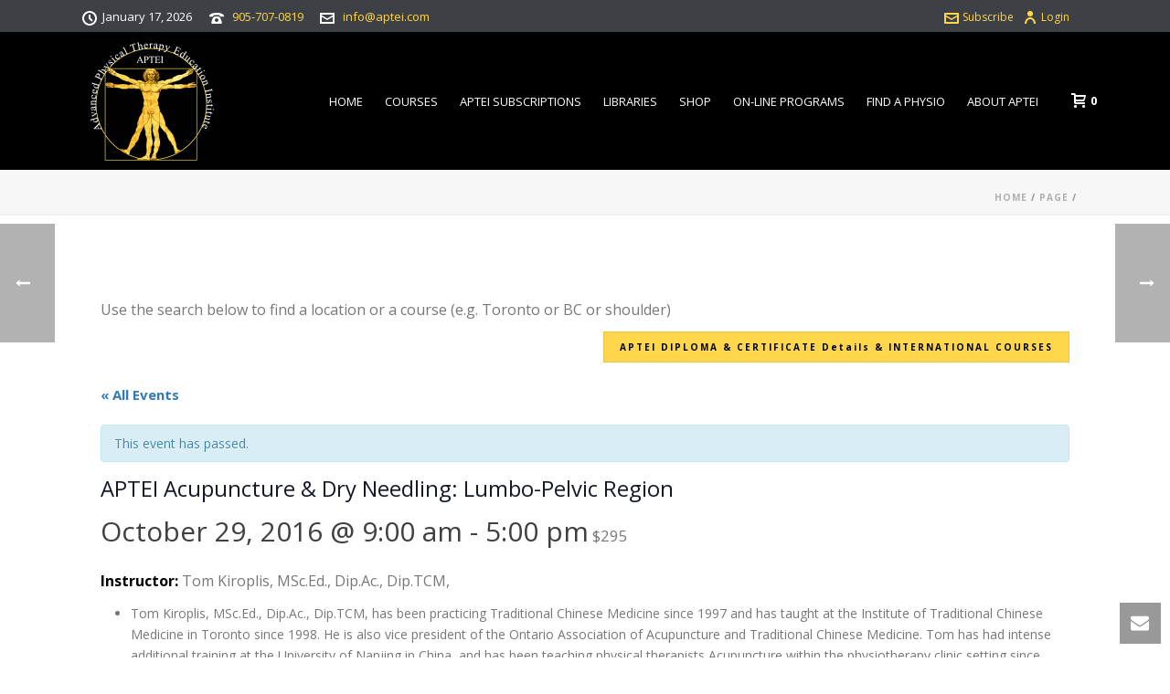

--- FILE ---
content_type: text/html; charset=UTF-8
request_url: https://www.aptei.ca/courses/aptei-acupuncture-dry-needling-lumbo-pelvic-region/
body_size: 25373
content:
<!DOCTYPE html>
<html lang="en-US" >
<head>
		<meta charset="UTF-8" /><meta name="viewport" content="width=device-width, initial-scale=1.0, minimum-scale=1.0, maximum-scale=1.0, user-scalable=0" /><meta http-equiv="X-UA-Compatible" content="IE=edge,chrome=1" /><meta name="format-detection" content="telephone=no"><title>Upcoming Courses &#8211; Advanced Physical Therapy Education Institute</title>
<script type="text/javascript">var ajaxurl = "https://www.aptei.ca/wp-admin/admin-ajax.php";</script><meta name='robots' content='max-image-preview:large' />
<!-- This site has installed PayPal for WooCommerce v1.4.18 - https://www.angelleye.com/product/woocommerce-paypal-plugin/ -->

		<style id="critical-path-css" type="text/css">
			body,html{width:100%;height:100%;margin:0;padding:0}.page-preloader{top:0;left:0;z-index:999;position:fixed;height:100%;width:100%;text-align:center}.preloader-preview-area{animation-delay:-.2s;top:50%;-ms-transform:translateY(100%);transform:translateY(100%);margin-top:10px;max-height:calc(50% - 20px);opacity:1;width:100%;text-align:center;position:absolute}.preloader-logo{max-width:90%;top:50%;-ms-transform:translateY(-100%);transform:translateY(-100%);margin:-10px auto 0 auto;max-height:calc(50% - 20px);opacity:1;position:relative}.ball-pulse>div{width:15px;height:15px;border-radius:100%;margin:2px;animation-fill-mode:both;display:inline-block;animation:ball-pulse .75s infinite cubic-bezier(.2,.68,.18,1.08)}.ball-pulse>div:nth-child(1){animation-delay:-.36s}.ball-pulse>div:nth-child(2){animation-delay:-.24s}.ball-pulse>div:nth-child(3){animation-delay:-.12s}@keyframes ball-pulse{0%{transform:scale(1);opacity:1}45%{transform:scale(.1);opacity:.7}80%{transform:scale(1);opacity:1}}.ball-clip-rotate-pulse{position:relative;-ms-transform:translateY(-15px) translateX(-10px);transform:translateY(-15px) translateX(-10px);display:inline-block}.ball-clip-rotate-pulse>div{animation-fill-mode:both;position:absolute;top:0;left:0;border-radius:100%}.ball-clip-rotate-pulse>div:first-child{height:36px;width:36px;top:7px;left:-7px;animation:ball-clip-rotate-pulse-scale 1s 0s cubic-bezier(.09,.57,.49,.9) infinite}.ball-clip-rotate-pulse>div:last-child{position:absolute;width:50px;height:50px;left:-16px;top:-2px;background:0 0;border:2px solid;animation:ball-clip-rotate-pulse-rotate 1s 0s cubic-bezier(.09,.57,.49,.9) infinite;animation-duration:1s}@keyframes ball-clip-rotate-pulse-rotate{0%{transform:rotate(0) scale(1)}50%{transform:rotate(180deg) scale(.6)}100%{transform:rotate(360deg) scale(1)}}@keyframes ball-clip-rotate-pulse-scale{30%{transform:scale(.3)}100%{transform:scale(1)}}@keyframes square-spin{25%{transform:perspective(100px) rotateX(180deg) rotateY(0)}50%{transform:perspective(100px) rotateX(180deg) rotateY(180deg)}75%{transform:perspective(100px) rotateX(0) rotateY(180deg)}100%{transform:perspective(100px) rotateX(0) rotateY(0)}}.square-spin{display:inline-block}.square-spin>div{animation-fill-mode:both;width:50px;height:50px;animation:square-spin 3s 0s cubic-bezier(.09,.57,.49,.9) infinite}.cube-transition{position:relative;-ms-transform:translate(-25px,-25px);transform:translate(-25px,-25px);display:inline-block}.cube-transition>div{animation-fill-mode:both;width:15px;height:15px;position:absolute;top:-5px;left:-5px;animation:cube-transition 1.6s 0s infinite ease-in-out}.cube-transition>div:last-child{animation-delay:-.8s}@keyframes cube-transition{25%{transform:translateX(50px) scale(.5) rotate(-90deg)}50%{transform:translate(50px,50px) rotate(-180deg)}75%{transform:translateY(50px) scale(.5) rotate(-270deg)}100%{transform:rotate(-360deg)}}.ball-scale>div{border-radius:100%;margin:2px;animation-fill-mode:both;display:inline-block;height:60px;width:60px;animation:ball-scale 1s 0s ease-in-out infinite}@keyframes ball-scale{0%{transform:scale(0)}100%{transform:scale(1);opacity:0}}.line-scale>div{animation-fill-mode:both;display:inline-block;width:5px;height:50px;border-radius:2px;margin:2px}.line-scale>div:nth-child(1){animation:line-scale 1s -.5s infinite cubic-bezier(.2,.68,.18,1.08)}.line-scale>div:nth-child(2){animation:line-scale 1s -.4s infinite cubic-bezier(.2,.68,.18,1.08)}.line-scale>div:nth-child(3){animation:line-scale 1s -.3s infinite cubic-bezier(.2,.68,.18,1.08)}.line-scale>div:nth-child(4){animation:line-scale 1s -.2s infinite cubic-bezier(.2,.68,.18,1.08)}.line-scale>div:nth-child(5){animation:line-scale 1s -.1s infinite cubic-bezier(.2,.68,.18,1.08)}@keyframes line-scale{0%{transform:scaley(1)}50%{transform:scaley(.4)}100%{transform:scaley(1)}}.ball-scale-multiple{position:relative;-ms-transform:translateY(30px);transform:translateY(30px);display:inline-block}.ball-scale-multiple>div{border-radius:100%;animation-fill-mode:both;margin:2px;position:absolute;left:-30px;top:0;opacity:0;margin:0;width:50px;height:50px;animation:ball-scale-multiple 1s 0s linear infinite}.ball-scale-multiple>div:nth-child(2){animation-delay:-.2s}.ball-scale-multiple>div:nth-child(3){animation-delay:-.2s}@keyframes ball-scale-multiple{0%{transform:scale(0);opacity:0}5%{opacity:1}100%{transform:scale(1);opacity:0}}.ball-pulse-sync{display:inline-block}.ball-pulse-sync>div{width:15px;height:15px;border-radius:100%;margin:2px;animation-fill-mode:both;display:inline-block}.ball-pulse-sync>div:nth-child(1){animation:ball-pulse-sync .6s -.21s infinite ease-in-out}.ball-pulse-sync>div:nth-child(2){animation:ball-pulse-sync .6s -.14s infinite ease-in-out}.ball-pulse-sync>div:nth-child(3){animation:ball-pulse-sync .6s -70ms infinite ease-in-out}@keyframes ball-pulse-sync{33%{transform:translateY(10px)}66%{transform:translateY(-10px)}100%{transform:translateY(0)}}.transparent-circle{display:inline-block;border-top:.5em solid rgba(255,255,255,.2);border-right:.5em solid rgba(255,255,255,.2);border-bottom:.5em solid rgba(255,255,255,.2);border-left:.5em solid #fff;transform:translateZ(0);animation:transparent-circle 1.1s infinite linear;width:50px;height:50px;border-radius:50%}.transparent-circle:after{border-radius:50%;width:10em;height:10em}@keyframes transparent-circle{0%{transform:rotate(0)}100%{transform:rotate(360deg)}}.ball-spin-fade-loader{position:relative;top:-10px;left:-10px;display:inline-block}.ball-spin-fade-loader>div{width:15px;height:15px;border-radius:100%;margin:2px;animation-fill-mode:both;position:absolute;animation:ball-spin-fade-loader 1s infinite linear}.ball-spin-fade-loader>div:nth-child(1){top:25px;left:0;animation-delay:-.84s;-webkit-animation-delay:-.84s}.ball-spin-fade-loader>div:nth-child(2){top:17.05px;left:17.05px;animation-delay:-.72s;-webkit-animation-delay:-.72s}.ball-spin-fade-loader>div:nth-child(3){top:0;left:25px;animation-delay:-.6s;-webkit-animation-delay:-.6s}.ball-spin-fade-loader>div:nth-child(4){top:-17.05px;left:17.05px;animation-delay:-.48s;-webkit-animation-delay:-.48s}.ball-spin-fade-loader>div:nth-child(5){top:-25px;left:0;animation-delay:-.36s;-webkit-animation-delay:-.36s}.ball-spin-fade-loader>div:nth-child(6){top:-17.05px;left:-17.05px;animation-delay:-.24s;-webkit-animation-delay:-.24s}.ball-spin-fade-loader>div:nth-child(7){top:0;left:-25px;animation-delay:-.12s;-webkit-animation-delay:-.12s}.ball-spin-fade-loader>div:nth-child(8){top:17.05px;left:-17.05px;animation-delay:0s;-webkit-animation-delay:0s}@keyframes ball-spin-fade-loader{50%{opacity:.3;transform:scale(.4)}100%{opacity:1;transform:scale(1)}}		</style>

		<link rel='dns-prefetch' href='//www.google.com' />
<link rel="alternate" type="application/rss+xml" title="Advanced Physical Therapy Education Institute &raquo; Feed" href="https://www.aptei.ca/feed/" />
<link rel="alternate" type="application/rss+xml" title="Advanced Physical Therapy Education Institute &raquo; Comments Feed" href="https://www.aptei.ca/comments/feed/" />
<link rel="alternate" type="text/calendar" title="Advanced Physical Therapy Education Institute &raquo; iCal Feed" href="https://www.aptei.ca/courses/?ical=1" />

<link rel="shortcut icon" href="https://www.aptei.ca/wp-content/themes/jupiter/assets/images/favicon.png"  />
<link rel="alternate" type="application/rss+xml" title="Advanced Physical Therapy Education Institute &raquo; APTEI Acupuncture &#038; Dry Needling: Lumbo-pelvic Region Comments Feed" href="https://www.aptei.ca/courses/aptei-acupuncture-dry-needling-lumbo-pelvic-region/feed/" />
<script type="text/javascript">window.abb = {};php = {};window.PHP = {};PHP.ajax = "https://www.aptei.ca/wp-admin/admin-ajax.php";PHP.wp_p_id = "985";var mk_header_parallax, mk_banner_parallax, mk_page_parallax, mk_footer_parallax, mk_body_parallax;var mk_images_dir = "https://www.aptei.ca/wp-content/themes/jupiter/assets/images",mk_theme_js_path = "https://www.aptei.ca/wp-content/themes/jupiter/assets/js",mk_theme_dir = "https://www.aptei.ca/wp-content/themes/jupiter",mk_captcha_placeholder = "Enter Captcha",mk_captcha_invalid_txt = "Invalid. Try again.",mk_captcha_correct_txt = "Captcha correct.",mk_responsive_nav_width = 1140,mk_vertical_header_back = "Back",mk_vertical_header_anim = "1",mk_check_rtl = true,mk_grid_width = 1140,mk_ajax_search_option = "disable",mk_preloader_bg_color = "#ffffff",mk_accent_color = "#ffd64a",mk_go_to_top =  "true",mk_smooth_scroll =  "true",mk_show_background_video =  "true",mk_preloader_bar_color = "#ffd64a",mk_preloader_logo = "";var mk_header_parallax = false,mk_banner_parallax = false,mk_footer_parallax = false,mk_body_parallax = false,mk_no_more_posts = "No More Posts",mk_typekit_id   = "",mk_google_fonts = ["Open Sans:100italic,200italic,300italic,400italic,500italic,600italic,700italic,800italic,900italic,100,200,300,400,500,600,700,800,900"],mk_global_lazyload = true;</script><link rel='stylesheet' id='tribe-accessibility-css-css' href='https://www.aptei.ca/wp-content/plugins/event-tickets/common/src/resources/css/accessibility.min.css?ver=4.14.0' type='text/css' media='all' />
<link rel='stylesheet' id='tribe-events-full-calendar-style-css' href='https://www.aptei.ca/wp-content/plugins/the-events-calendar/src/resources/css/tribe-events-full.min.css?ver=5.8.0' type='text/css' media='all' />
<link rel='stylesheet' id='tribe-events-custom-jquery-styles-css' href='https://www.aptei.ca/wp-content/plugins/the-events-calendar/vendor/jquery/smoothness/jquery-ui-1.8.23.custom.css?ver=5.8.0' type='text/css' media='all' />
<link rel='stylesheet' id='tribe-events-bootstrap-datepicker-css-css' href='https://www.aptei.ca/wp-content/plugins/the-events-calendar/vendor/bootstrap-datepicker/css/bootstrap-datepicker.standalone.min.css?ver=5.8.0' type='text/css' media='all' />
<link rel='stylesheet' id='tribe-events-calendar-style-css' href='https://www.aptei.ca/wp-content/plugins/the-events-calendar/src/resources/css/tribe-events-theme.min.css?ver=5.8.0' type='text/css' media='all' />
<style id='tribe-events-calendar-style-inline-css' type='text/css'>
.tribe-events-list-widget .tribe-event-featured .tribe-event-image,
				.tribe-events-venue-widget .tribe-event-featured .tribe-event-image,
				.tribe-events-adv-list-widget .tribe-event-featured .tribe-event-image,
				.tribe-mini-calendar-list-wrapper .tribe-event-featured .tribe-event-image {
					display: none;
				}
</style>
<link rel='stylesheet' id='tribe-events-calendar-full-mobile-style-css' href='https://www.aptei.ca/wp-content/plugins/the-events-calendar/src/resources/css/tribe-events-full-mobile.min.css?ver=5.8.0' type='text/css' media='only screen and (max-width: 768px)' />
<link rel='stylesheet' id='dashicons-css' href='https://www.aptei.ca/wp-includes/css/dashicons.min.css?ver=6.2' type='text/css' media='all' />
<link rel='stylesheet' id='event-tickets-plus-tickets-css-css' href='https://www.aptei.ca/wp-content/plugins/event-tickets-plus/src/resources/css/tickets.min.css?ver=5.2.7' type='text/css' media='all' />
<link rel='stylesheet' id='tribe-events-calendar-mobile-style-css' href='https://www.aptei.ca/wp-content/plugins/the-events-calendar/src/resources/css/tribe-events-theme-mobile.min.css?ver=5.8.0' type='text/css' media='only screen and (max-width: 768px)' />
<link rel='stylesheet' id='tribe-common-skeleton-style-css' href='https://www.aptei.ca/wp-content/plugins/event-tickets/common/src/resources/css/common-skeleton.min.css?ver=4.14.0' type='text/css' media='all' />
<link rel='stylesheet' id='tribe-common-full-style-css' href='https://www.aptei.ca/wp-content/plugins/event-tickets/common/src/resources/css/common-full.min.css?ver=4.14.0' type='text/css' media='all' />
<link rel='stylesheet' id='event-tickets-tickets-css-css' href='https://www.aptei.ca/wp-content/plugins/event-tickets/src/resources/css/tickets.min.css?ver=5.1.6' type='text/css' media='all' />
<link rel='stylesheet' id='event-tickets-tickets-rsvp-css-css' href='https://www.aptei.ca/wp-content/plugins/event-tickets/src/resources/css/rsvp-v1.min.css?ver=5.1.6' type='text/css' media='all' />
<link rel='stylesheet' id='wc-blocks-vendors-style-css' href='https://www.aptei.ca/wp-content/plugins/woocommerce/packages/woocommerce-blocks/build/wc-blocks-vendors-style.css?ver=10.0.6' type='text/css' media='all' />
<link rel='stylesheet' id='wc-blocks-style-css' href='https://www.aptei.ca/wp-content/plugins/woocommerce/packages/woocommerce-blocks/build/wc-blocks-style.css?ver=10.0.6' type='text/css' media='all' />
<link rel='stylesheet' id='woocommerce-override-css' href='https://www.aptei.ca/wp-content/themes/jupiter/assets/stylesheet/plugins/min/woocommerce.css?ver=6.2' type='text/css' media='all' />
<style id='woocommerce-inline-inline-css' type='text/css'>
.woocommerce form .form-row .required { visibility: visible; }
</style>
<link rel='stylesheet' id='search-filter-plugin-styles-css' href='https://www.aptei.ca/wp-content/plugins/search-filter-pro/public/assets/css/search-filter.min.css?ver=2.5.10' type='text/css' media='all' />
<link rel='stylesheet' id='wc-memberships-frontend-css' href='https://www.aptei.ca/wp-content/plugins/woocommerce-memberships/assets/css/frontend/wc-memberships-frontend.min.css?ver=1.5.4' type='text/css' media='all' />
<link rel='stylesheet' id='theme-styles-css' href='https://www.aptei.ca/wp-content/themes/jupiter/assets/stylesheet/min/full-styles.6.10.2.css?ver=1741379490' type='text/css' media='all' />
<style id='theme-styles-inline-css' type='text/css'>

			#wpadminbar {
				-webkit-backface-visibility: hidden;
				backface-visibility: hidden;
				-webkit-perspective: 1000;
				-ms-perspective: 1000;
				perspective: 1000;
				-webkit-transform: translateZ(0px);
				-ms-transform: translateZ(0px);
				transform: translateZ(0px);
			}
			@media screen and (max-width: 600px) {
				#wpadminbar {
					position: fixed !important;
				}
			}
		
body { background-color:#fff; } .hb-custom-header #mk-page-introduce, .mk-header { background-color:#f7f7f7;background-size:cover;-webkit-background-size:cover;-moz-background-size:cover; } .hb-custom-header > div, .mk-header-bg { background-color:#000000; } .mk-classic-nav-bg { background-color:#000000; } .master-holder-bg { background-color:#fff; } #mk-footer { background-color:#3d4045; } #mk-boxed-layout { -webkit-box-shadow:0 0 0px rgba(0, 0, 0, 0); -moz-box-shadow:0 0 0px rgba(0, 0, 0, 0); box-shadow:0 0 0px rgba(0, 0, 0, 0); } .mk-news-tab .mk-tabs-tabs .is-active a, .mk-fancy-title.pattern-style span, .mk-fancy-title.pattern-style.color-gradient span:after, .page-bg-color { background-color:#fff; } .page-title { font-size:20px; color:#4d4d4d; text-transform:uppercase; font-weight:inherit; letter-spacing:2px; } .page-subtitle { font-size:14px; line-height:100%; color:#a3a3a3; font-size:14px; text-transform:none; } .mk-header { border-bottom:1px solid #ededed; } .header-style-1 .mk-header-padding-wrapper, .header-style-2 .mk-header-padding-wrapper, .header-style-3 .mk-header-padding-wrapper { padding-top:186px; } .mk-process-steps[max-width~="950px"] ul::before { display:none !important; } .mk-process-steps[max-width~="950px"] li { margin-bottom:30px !important; width:100% !important; text-align:center; } .mk-event-countdown-ul[max-width~="750px"] li { width:90%; display:block; margin:0 auto 15px; } body { font-family:Open Sans } @font-face { font-family:'star'; src:url('https://www.aptei.ca/wp-content/themes/jupiter/assets/stylesheet/fonts/star/font.eot'); src:url('https://www.aptei.ca/wp-content/themes/jupiter/assets/stylesheet/fonts/star/font.eot?#iefix') format('embedded-opentype'), url('https://www.aptei.ca/wp-content/themes/jupiter/assets/stylesheet/fonts/star/font.woff') format('woff'), url('https://www.aptei.ca/wp-content/themes/jupiter/assets/stylesheet/fonts/star/font.ttf') format('truetype'), url('https://www.aptei.ca/wp-content/themes/jupiter/assets/stylesheet/fonts/star/font.svg#star') format('svg'); font-weight:normal; font-style:normal; } @font-face { font-family:'WooCommerce'; src:url('https://www.aptei.ca/wp-content/themes/jupiter/assets/stylesheet/fonts/woocommerce/font.eot'); src:url('https://www.aptei.ca/wp-content/themes/jupiter/assets/stylesheet/fonts/woocommerce/font.eot?#iefix') format('embedded-opentype'), url('https://www.aptei.ca/wp-content/themes/jupiter/assets/stylesheet/fonts/woocommerce/font.woff') format('woff'), url('https://www.aptei.ca/wp-content/themes/jupiter/assets/stylesheet/fonts/woocommerce/font.ttf') format('truetype'), url('https://www.aptei.ca/wp-content/themes/jupiter/assets/stylesheet/fonts/woocommerce/font.svg#WooCommerce') format('svg'); font-weight:normal; font-style:normal; }.tribe-common .tribe-common-c-btn, .tribe-common a.tribe-common-c-btn{ color:#000000 !important; background-color:#FFD64A !important; } .tribe-tickets-left{ display:none !important; } .tribe-tickets__tickets-item-quantity-remove{ display:none !important; } .tribe-tickets__tickets-item-quantity-add{ display:none !important; }
</style>
<link rel='stylesheet' id='mkhb-render-css' href='https://www.aptei.ca/wp-content/themes/jupiter/header-builder/includes/assets/css/mkhb-render.css?ver=6.10.2' type='text/css' media='all' />
<link rel='stylesheet' id='mkhb-row-css' href='https://www.aptei.ca/wp-content/themes/jupiter/header-builder/includes/assets/css/mkhb-row.css?ver=6.10.2' type='text/css' media='all' />
<link rel='stylesheet' id='mkhb-column-css' href='https://www.aptei.ca/wp-content/themes/jupiter/header-builder/includes/assets/css/mkhb-column.css?ver=6.10.2' type='text/css' media='all' />
<link rel='stylesheet' id='event-tickets-rsvp-css' href='https://www.aptei.ca/wp-content/plugins/event-tickets/src/resources/css/rsvp.min.css?ver=5.1.6' type='text/css' media='all' />
<link rel='stylesheet' id='event-tickets-tpp-css-css' href='https://www.aptei.ca/wp-content/plugins/event-tickets/src/resources/css/tpp.min.css?ver=5.1.6' type='text/css' media='all' />
<link rel='stylesheet' id='theme-options-css' href='https://www.aptei.ca/wp-content/uploads/mk_assets/theme-options-production-1767627960.css?ver=1767627950' type='text/css' media='all' />
<link rel='stylesheet' id='TribeEventsWooTickets-css' href='https://www.aptei.ca/wp-content/plugins/event-tickets-plus/src/resources/css/wootickets.min.css?ver=4.5.0.1' type='text/css' media='all' />
<link rel='stylesheet' id='jupiter-donut-shortcodes-css' href='https://www.aptei.ca/wp-content/plugins/jupiter-donut/assets/css/shortcodes-styles.min.css?ver=1.4.3' type='text/css' media='all' />
<link rel='stylesheet' id='mk-style-css' href='https://www.aptei.ca/wp-content/themes/jupiter-child/style.css?ver=6.2' type='text/css' media='all' />
<script type='text/javascript' src='https://www.aptei.ca/wp-includes/js/jquery/jquery.min.js?ver=3.6.3' id='jquery-core-js'></script>
<script type='text/javascript' src='https://www.aptei.ca/wp-includes/js/jquery/jquery-migrate.min.js?ver=3.4.0' id='jquery-migrate-js'></script>
<script src='https://www.aptei.ca/wp-content/plugins/event-tickets/common/src/resources/js/underscore-before.js'></script>
<script type='text/javascript' src='https://www.aptei.ca/wp-includes/js/underscore.min.js?ver=1.13.4' id='underscore-js'></script>
<script src='https://www.aptei.ca/wp-content/plugins/event-tickets/common/src/resources/js/underscore-after.js'></script>
<script type='text/javascript' src='https://www.aptei.ca/wp-includes/js/wp-util.js?ver=6.2' id='wp-util-not-in-footer-js'></script>
<script type='text/javascript' data-noptimize='' data-no-minify='' src='https://www.aptei.ca/wp-content/themes/jupiter/assets/js/plugins/wp-enqueue/min/webfontloader.js?ver=6.2' id='mk-webfontloader-js'></script>
<script type='text/javascript' id='mk-webfontloader-js-after'>
WebFontConfig = {
	timeout: 2000
}

if ( mk_typekit_id.length > 0 ) {
	WebFontConfig.typekit = {
		id: mk_typekit_id
	}
}

if ( mk_google_fonts.length > 0 ) {
	WebFontConfig.google = {
		families:  mk_google_fonts
	}
}

if ( (mk_google_fonts.length > 0 || mk_typekit_id.length > 0) && navigator.userAgent.indexOf("Speed Insights") == -1) {
	WebFont.load( WebFontConfig );
}
		
</script>
<script type='text/javascript' src='https://www.aptei.ca/wp-content/plugins/the-events-calendar/vendor/bootstrap-datepicker/js/bootstrap-datepicker.min.js?ver=5.8.0' id='tribe-events-bootstrap-datepicker-js'></script>
<script type='text/javascript' src='https://www.aptei.ca/wp-content/plugins/the-events-calendar/vendor/jquery-resize/jquery.ba-resize.min.js?ver=5.8.0' id='tribe-events-jquery-resize-js'></script>
<script type='text/javascript' src='https://www.aptei.ca/wp-content/plugins/the-events-calendar/vendor/jquery-placeholder/jquery.placeholder.min.js?ver=5.8.0' id='jquery-placeholder-js'></script>
<script type='text/javascript' src='https://www.aptei.ca/wp-content/plugins/event-tickets/common/vendor/momentjs/moment.min.js?ver=4.14.0' id='tribe-moment-js'></script>
<script type='text/javascript' id='tribe-events-calendar-script-js-extra'>
/* <![CDATA[ */
var tribe_js_config = {"permalink_settings":"\/%postname%\/","events_post_type":"tribe_events","events_base":"https:\/\/www.aptei.ca\/courses\/","update_urls":{"shortcode":{"list":true,"month":true,"day":true}},"debug":""};
/* ]]> */
</script>
<script type='text/javascript' src='https://www.aptei.ca/wp-content/plugins/the-events-calendar/src/resources/js/tribe-events.min.js?ver=5.8.0' id='tribe-events-calendar-script-js'></script>
<script type='text/javascript' src='https://www.aptei.ca/wp-content/plugins/the-events-calendar/vendor/php-date-formatter/js/php-date-formatter.min.js?ver=5.8.0' id='tribe-events-php-date-formatter-js'></script>
<script type='text/javascript' id='tribe-events-dynamic-js-extra'>
/* <![CDATA[ */
var tribe_dynamic_help_text = {"date_with_year":"F j, Y","date_no_year":"F j","datepicker_format":"Y-m-d","datepicker_format_index":"0","days":["Sunday","Monday","Tuesday","Wednesday","Thursday","Friday","Saturday"],"daysShort":["Sun","Mon","Tue","Wed","Thu","Fri","Sat"],"months":["January","February","March","April","May","June","July","August","September","October","November","December"],"monthsShort":["Jan","Feb","Mar","Apr","May","Jun","Jul","Aug","Sep","Oct","Nov","Dec"],"msgs":"[\"This event is from %%starttime%% to %%endtime%% on %%startdatewithyear%%.\",\"This event is at %%starttime%% on %%startdatewithyear%%.\",\"This event is all day on %%startdatewithyear%%.\",\"This event starts at %%starttime%% on %%startdatenoyear%% and ends at %%endtime%% on %%enddatewithyear%%\",\"This event starts at %%starttime%% on %%startdatenoyear%% and ends on %%enddatewithyear%%\",\"This event is all day starting on %%startdatenoyear%% and ending on %%enddatewithyear%%.\"]"};
/* ]]> */
</script>
<script type='text/javascript' src='https://www.aptei.ca/wp-content/plugins/the-events-calendar/src/resources/js/events-dynamic.min.js?ver=5.8.0' id='tribe-events-dynamic-js'></script>
<script type='text/javascript' src='https://www.aptei.ca/wp-content/plugins/the-events-calendar/src/resources/js/tribe-events-bar.min.js?ver=5.8.0' id='tribe-events-bar-js'></script>
<script type='text/javascript' src='https://www.aptei.ca/wp-content/plugins/recaptcha-woo/js/rcfwc.js?ver=1.0' id='rcfwc-js-js'></script>
<script type='text/javascript' src='https://www.google.com/recaptcha/api.js?explicit&#038;hl=en_US&#038;ver=6.2' id='recaptcha-js'></script>
<script type='text/javascript' src='https://www.aptei.ca/wp-content/plugins/woocommerce/assets/js/jquery-blockui/jquery.blockUI.min.js?ver=2.7.0-wc.7.7.2' id='jquery-blockui-js'></script>
<script type='text/javascript' id='wc-add-to-cart-js-extra'>
/* <![CDATA[ */
var wc_add_to_cart_params = {"ajax_url":"\/wp-admin\/admin-ajax.php","wc_ajax_url":"\/?wc-ajax=%%endpoint%%","i18n_view_cart":"View cart","cart_url":"https:\/\/www.aptei.ca\/cart\/","is_cart":"","cart_redirect_after_add":"yes"};
/* ]]> */
</script>
<script type='text/javascript' src='https://www.aptei.ca/wp-content/plugins/woocommerce/assets/js/frontend/add-to-cart.min.js?ver=7.7.2' id='wc-add-to-cart-js'></script>
<script type='text/javascript' src='https://www.aptei.ca/wp-content/plugins/js_composer_theme/assets/js/vendors/woocommerce-add-to-cart.js?ver=6.11.0' id='vc_woocommerce-add-to-cart-js-js'></script>
<script type='text/javascript' src='https://www.aptei.ca/wp-content/themes/jupiter/framework/includes/woocommerce-quantity-increment/assets/js/wc-quantity-increment.min.js?ver=6.2' id='wcqi-js-js'></script>
<script type='text/javascript' src='https://www.aptei.ca/wp-content/themes/jupiter/framework/includes/woocommerce-quantity-increment/assets/js/lib/number-polyfill.min.js?ver=6.2' id='wcqi-number-polyfill-js'></script>
<link rel="https://api.w.org/" href="https://www.aptei.ca/wp-json/" /><link rel="alternate" type="application/json" href="https://www.aptei.ca/wp-json/wp/v2/tribe_events/985" /><link rel="EditURI" type="application/rsd+xml" title="RSD" href="https://www.aptei.ca/xmlrpc.php?rsd" />
<link rel="wlwmanifest" type="application/wlwmanifest+xml" href="https://www.aptei.ca/wp-includes/wlwmanifest.xml" />
<meta name="generator" content="WordPress 6.2" />
<meta name="generator" content="WooCommerce 7.7.2" />
<link rel="canonical" href="https://www.aptei.ca/courses/aptei-acupuncture-dry-needling-lumbo-pelvic-region/" />
<link rel='shortlink' href='https://www.aptei.ca/?p=985' />
<link rel="alternate" type="application/json+oembed" href="https://www.aptei.ca/wp-json/oembed/1.0/embed?url=https%3A%2F%2Fwww.aptei.ca%2Fcourses%2Faptei-acupuncture-dry-needling-lumbo-pelvic-region%2F" />
<link rel="alternate" type="text/xml+oembed" href="https://www.aptei.ca/wp-json/oembed/1.0/embed?url=https%3A%2F%2Fwww.aptei.ca%2Fcourses%2Faptei-acupuncture-dry-needling-lumbo-pelvic-region%2F&#038;format=xml" />
<script src="https://www.google.com/recaptcha/api.js" async defer></script>
<meta name="et-api-version" content="v1"><meta name="et-api-origin" content="https://www.aptei.ca"><link rel="https://theeventscalendar.com/" href="https://www.aptei.ca/wp-json/tribe/tickets/v1/" /><meta name="tec-api-version" content="v1"><meta name="tec-api-origin" content="https://www.aptei.ca"><link rel="https://theeventscalendar.com/" href="https://www.aptei.ca/wp-json/tribe/events/v1/events/985" /><meta itemprop="author" content="" /><meta itemprop="datePublished" content="March 8, 2016" /><meta itemprop="dateModified" content="June 13, 2016" /><meta itemprop="publisher" content="Advanced Physical Therapy Education Institute" /><meta property="og:site_name" content="Advanced Physical Therapy Education Institute"/><meta property="og:url" content="https://www.aptei.ca/courses/aptei-acupuncture-dry-needling-lumbo-pelvic-region/"/><meta property="og:title" content="APTEI Acupuncture &#038; Dry Needling: Lumbo-pelvic Region"/><meta property="og:description" content="BRAMPTON, ON"/><meta property="og:type" content="article"/><script> var isTest = false; </script>	<noscript><style>.woocommerce-product-gallery{ opacity: 1 !important; }</style></noscript>
	<style type="text/css">.recentcomments a{display:inline !important;padding:0 !important;margin:0 !important;}</style><meta name="generator" content="Powered by WPBakery Page Builder - drag and drop page builder for WordPress."/>
<script type="application/ld+json">
[{"@context":"http://schema.org","@type":"Event","name":"APTEI Acupuncture &#038; Dry Needling: Lumbo-pelvic Region","description":"&lt;p&gt;BRAMPTON, ON&lt;/p&gt;\\n","url":"https://www.aptei.ca/courses/aptei-acupuncture-dry-needling-lumbo-pelvic-region/","offers":[{"@type":"Offer","url":"https://www.aptei.ca/courses/aptei-acupuncture-dry-needling-lumbo-pelvic-region/","price":"295","category":"primary","availability":"InStock","priceCurrency":"CAD"}],"startDate":"2016-10-29T09:00:00-04:00","endDate":"2016-10-29T17:00:00-04:00","location":{"@type":"Place","name":"Queen West Physiotherapy &#038; Acupuncture","description":"","url":"","address":{"@type":"PostalAddress","streetAddress":"345 Queen Street West","addressLocality":"Brampton","addressRegion":"ON","postalCode":"L6Y 3A9 ","addressCountry":"Canada"},"telephone":"(905) 450-7870","sameAs":""},"performer":"Organization"}]
</script><meta name="generator" content="Jupiter Child Theme 5.0.6" /><noscript><style> .wpb_animate_when_almost_visible { opacity: 1; }</style></noscript>		
	 
</head>

<body class="tribe_events-template-default single single-tribe_events postid-985 theme-jupiter woocommerce-no-js tribe-no-js wpb-js-composer js-comp-ver-6.11.0 vc_responsive events-single tribe-events-style-full tribe-events-style-theme tribe-theme-parent-jupiter tribe-theme-child-jupiter-child page-template-page-php singular" itemscope="itemscope" itemtype="https://schema.org/WebPage"  data-adminbar="">
	
	<!-- Target for scroll anchors to achieve native browser bahaviour + possible enhancements like smooth scrolling -->
	<div id="top-of-page"></div>

		<div id="mk-boxed-layout">

			<div id="mk-theme-container" >

				 
    <header data-height='150'
                data-sticky-height='55'
                data-responsive-height='90'
                data-transparent-skin=''
                data-header-style='1'
                data-sticky-style='false'
                data-sticky-offset='100%' id="mk-header-1" class="mk-header header-style-1 header-align-left  toolbar-true menu-hover-5 sticky-style-false mk-background-stretch boxed-header " role="banner" itemscope="itemscope" itemtype="https://schema.org/WPHeader" >
                    <div class="mk-header-holder">
                                
<div class="mk-header-toolbar">

			<div class="mk-grid header-grid">
	
		<div class="mk-header-toolbar-holder">

		
<span class="mk-header-date"><svg  class="mk-svg-icon" data-name="mk-moon-clock" data-cacheid="icon-696c56f867b3a" style=" height:16px; width: 16px; "  xmlns="http://www.w3.org/2000/svg" viewBox="0 0 512 512"><path d="M329.372 374.628l-105.372-105.373v-141.255h64v114.745l86.628 86.627zm-73.372-374.628c-141.385 0-256 114.615-256 256s114.615 256 256 256 256-114.615 256-256-114.615-256-256-256zm0 448c-106.039 0-192-85.961-192-192s85.961-192 192-192 192 85.961 192 192-85.961 192-192 192z"/></svg>January 17, 2026</span>

	<span class="header-toolbar-contact">
		<svg  class="mk-svg-icon" data-name="mk-moon-phone-3" data-cacheid="icon-696c56f867d20" style=" height:16px; width: 16px; "  xmlns="http://www.w3.org/2000/svg" viewBox="0 0 512 512"><path d="M457.153 103.648c53.267 30.284 54.847 62.709 54.849 85.349v3.397c0 5.182-4.469 9.418-9.928 9.418h-120.146c-5.459 0-9.928-4.236-9.928-9.418v-11.453c0-28.605-27.355-33.175-42.449-35.605-15.096-2.426-52.617-4.777-73.48-4.777h-.14300000000000002c-20.862 0-58.387 2.35-73.48 4.777-15.093 2.427-42.449 6.998-42.449 35.605v11.453c0 5.182-4.469 9.418-9.926 9.418h-120.146c-5.457 0-9.926-4.236-9.926-9.418v-3.397c0-22.64 1.58-55.065 54.847-85.349 63.35-36.01 153.929-39.648 201.08-39.648l.077.078.066-.078c47.152 0 137.732 3.634 201.082 39.648zm-201.152 88.352c-28.374 0-87.443 2.126-117.456 38.519-30.022 36.383-105.09 217.481-38.147 217.481h311.201c66.945 0-8.125-181.098-38.137-217.481-30.018-36.393-89.1-38.519-117.461-38.519zm-.001 192c-35.346 0-64-28.653-64-64s28.654-64 64-64c35.347 0 64 28.653 64 64s-28.653 64-64 64z"/></svg>		<a href="tel:905-707-0819">905-707-0819</a>
	</span>


    <span class="header-toolbar-contact">
    	<svg  class="mk-svg-icon" data-name="mk-moon-envelop" data-cacheid="icon-696c56f867e48" style=" height:16px; width: 16px; "  xmlns="http://www.w3.org/2000/svg" viewBox="0 0 512 512"><path d="M480 64h-448c-17.6 0-32 14.4-32 32v320c0 17.6 14.4 32 32 32h448c17.6 0 32-14.4 32-32v-320c0-17.6-14.4-32-32-32zm-32 64v23l-192 113.143-192-113.143v-23h384zm-384 256v-177.286l192 113.143 192-113.143v177.286h-384z"/></svg>    	<a href="mailto:in&#102;o&#64;a&#112;te&#105;&#46;c&#111;&#109;">i&#110;f&#111;&#64;&#97;&#112;t&#101;&#105;.com</a>
    </span>

	<div class="mk-header-login">
    <a href="#" id="mk-header-login-button" class="mk-login-link mk-toggle-trigger"><svg  class="mk-svg-icon" data-name="mk-moon-user-8" data-cacheid="icon-696c56f8680ce" style=" height:16px; width: 16px; "  xmlns="http://www.w3.org/2000/svg" viewBox="0 0 512 512"><path d="M160 352a96 96 12780 1 0 192 0 96 96 12780 1 0-192 0zm96-128c-106.039 0-192-100.289-192-224h64c0 88.365 57.307 160 128 160 70.691 0 128-71.635 128-160h64c0 123.711-85.962 224-192 224z" transform="scale(1 -1) translate(0 -480)"/></svg>Login</a>
	<div class="mk-login-register mk-box-to-trigger">

		<div id="mk-login-panel">
				<form id="mk_login_form" name="mk_login_form" method="post" class="mk-login-form" action="https://www.aptei.ca/wp-login.php">
					<span class="form-section">
					<label for="log">Username</label>
					<input type="text" id="username" name="log" class="text-input">
					</span>
					<span class="form-section">
						<label for="pwd">Password</label>
						<input type="password" id="password" name="pwd" class="text-input">
					</span>
					<label class="mk-login-remember">
						<input type="checkbox" name="rememberme" id="rememberme" value="forever"> Remember Me					</label>

					<input type="submit" id="login" name="submit_button" class="accent-bg-color button" value="LOG IN">
<input type="hidden" id="security" name="security" value="88d4df9e39" /><input type="hidden" name="_wp_http_referer" value="/courses/aptei-acupuncture-dry-needling-lumbo-pelvic-region/" />
					<div class="register-login-links">
							<a href="#" class="mk-forget-password">Forgot?</a>
							<a href="https://www.aptei.ca/my-account/">Register</a>
</div>
					<div class="clearboth"></div>
					<p class="mk-login-status"></p>
				</form>
		</div>


		<div class="mk-forget-panel">
				<span class="mk-login-title">Forget your password?</span>
				<form id="forgot_form" name="login_form" method="post" class="mk-forget-password-form" action="https://www.aptei.ca/wp-login.php?action=lostpassword">
					<span class="form-section">
							<label for="user_login">Username or E-mail</label>
						<input type="text" id="forgot-email" name="user_login" class="text-input">
					</span>
					<span class="form-section">
						<input type="submit" id="recover" name="submit" class="accent-bg-color button" value="Get New Password">
					</span>
					<div class="register-login-links">
						<a class="mk-return-login" href="#">Remembered Password?</a>
					</div>
				</form>

		</div>
	</div>
</div>
<div class="mk-header-signup">
	
	<a href="#" id="mk-header-subscribe-button" class="mk-subscribe-link mk-toggle-trigger"><svg  class="mk-svg-icon" data-name="mk-moon-envelop" data-cacheid="icon-696c56f8682f9" style=" height:16px; width: 16px; "  xmlns="http://www.w3.org/2000/svg" viewBox="0 0 512 512"><path d="M480 64h-448c-17.6 0-32 14.4-32 32v320c0 17.6 14.4 32 32 32h448c17.6 0 32-14.4 32-32v-320c0-17.6-14.4-32-32-32zm-32 64v23l-192 113.143-192-113.143v-23h384zm-384 256v-177.286l192 113.143 192-113.143v177.286h-384z"/></svg>Subscribe</a>

	<div class="mk-header-subscribe mk-box-to-trigger">
		<form action="https://aptei.us9.list-manage.com/subscribe/post?u=5d43627597af2055efcb0f6b6&amp;id=bf65736578&amp;f_id=00d7c2e1f0" method="post" id="mc-embedded-subscribe-form" name="mc-embedded-subscribe-form" class="validate" target="_blank" novalidate>
        <div id="mc_embed_signup_scroll">
       
        <div>Subscribe to newsletter</div>
<div class="mc-field-group">
	<!--<label for="mce-EMAIL">Email Address  <span class="asterisk">*</span>
</label>-->
	<input type="email" value="" name="EMAIL" placeholder="Email Address" class="required email" id="mce-EMAIL" required>
	<span id="mce-EMAIL-HELPERTEXT" class="helper_text"></span>
</div>
	<div id="mce-responses" class="clear">
		<div class="response" id="mce-error-response" style="display:none"></div>
		<div class="response" id="mce-success-response" style="display:none"></div>
	</div>    <!-- real people should not fill this in and expect good things - do not remove this or risk form bot signups-->
    <div style="position: absolute; left: -5000px;" aria-hidden="true"><input type="text" name="b_5d43627597af2055efcb0f6b6_bf65736578" tabindex="-1" value=""></div>
    <div class="clear"><input type="submit" value="Subscribe" name="subscribe" id="mc-embedded-subscribe" class="button"></div>
    </div>
</form>
	</div>

</div>



<!-- Begin Mailchimp Signup Form -->
<link href="//cdn-images.mailchimp.com/embedcode/classic-071822.css" rel="stylesheet" type="text/css">
<style type="text/css">
	#mc_embed_signup{background:#fff; clear:left; font:14px Helvetica,Arial,sans-serif;  width:600px;}

	#mc-embedded-subscribe{
		background-color:#ffd64a;
	}
	#mce-EMAIL{
		width: 100% !important;
	}
	/* Add your own Mailchimp form style overrides in your site stylesheet or in this style block.
	   We recommend moving this block and the preceding CSS link to the HEAD of your HTML file. */
</style>

<script type='text/javascript' src='//s3.amazonaws.com/downloads.mailchimp.com/js/mc-validate.js'></script><script type='text/javascript'>(function($) {window.fnames = new Array(); window.ftypes = new Array();fnames[0]='EMAIL';ftypes[0]='email';fnames[1]='FNAME';ftypes[1]='text';fnames[2]='LNAME';ftypes[2]='text';}(jQuery));var $mcj = jQuery.noConflict(true);</script>
<!--End mc_embed_signup-->
		</div>

			</div>
	
</div>
                <div class="mk-header-inner add-header-height">

                    <div class="mk-header-bg "></div>

                                            <div class="mk-toolbar-resposnive-icon"><svg  class="mk-svg-icon" data-name="mk-icon-chevron-down" data-cacheid="icon-696c56f8683df" xmlns="http://www.w3.org/2000/svg" viewBox="0 0 1792 1792"><path d="M1683 808l-742 741q-19 19-45 19t-45-19l-742-741q-19-19-19-45.5t19-45.5l166-165q19-19 45-19t45 19l531 531 531-531q19-19 45-19t45 19l166 165q19 19 19 45.5t-19 45.5z"/></svg></div>
                    
                                                <div class="mk-grid header-grid">
                    
                            <div class="mk-header-nav-container one-row-style menu-hover-style-5" role="navigation" itemscope="itemscope" itemtype="https://schema.org/SiteNavigationElement" >
                                <nav class="mk-main-navigation js-main-nav"><ul id="menu-main-nav" class="main-navigation-ul"><li id="menu-item-579" class="menu-item menu-item-type-post_type menu-item-object-page menu-item-home no-mega-menu"><a class="menu-item-link js-smooth-scroll"  href="https://www.aptei.ca/">Home</a></li>
<li id="menu-item-111" class="menu-item menu-item-type-custom menu-item-object-custom no-mega-menu"><a class="menu-item-link js-smooth-scroll"  href="/courses">Courses</a></li>
<li id="menu-item-296" class="menu-item menu-item-type-post_type menu-item-object-page no-mega-menu"><a class="menu-item-link js-smooth-scroll"  href="https://www.aptei.ca/reports/">APTEI Subscriptions</a></li>
<li id="menu-item-293" class="menu-item menu-item-type-custom menu-item-object-custom menu-item-has-children no-mega-menu"><a class="menu-item-link js-smooth-scroll"  href="/libraries">Libraries</a>
<ul style="" class="sub-menu ">
	<li id="menu-item-157" class="menu-item menu-item-type-post_type menu-item-object-page"><a class="menu-item-link js-smooth-scroll"  href="https://www.aptei.ca/clinical-library/">Clinical Library</a></li>
	<li id="menu-item-53" class="menu-item menu-item-type-post_type menu-item-object-page"><a class="menu-item-link js-smooth-scroll"  href="https://www.aptei.ca/clinical-articles/">Clinical Articles</a></li>
	<li id="menu-item-506" class="menu-item menu-item-type-post_type menu-item-object-page"><a class="menu-item-link js-smooth-scroll"  href="https://www.aptei.ca/video-library/">APTEI Video Library</a></li>
</ul>
</li>
<li id="menu-item-26" class="menu-item menu-item-type-post_type menu-item-object-page menu-item-has-children no-mega-menu"><a class="menu-item-link js-smooth-scroll"  href="https://www.aptei.ca/shop/">Shop</a>
<ul style="" class="sub-menu ">
	<li id="menu-item-54" class="menu-item menu-item-type-custom menu-item-object-custom"><a class="menu-item-link js-smooth-scroll"  href="/shop/books">Books</a></li>
	<li id="menu-item-55" class="menu-item menu-item-type-custom menu-item-object-custom"><a class="menu-item-link js-smooth-scroll"  href="/shop/clinical-supplies">Clinical Supplies</a></li>
</ul>
</li>
<li id="menu-item-530" class="menu-item menu-item-type-post_type menu-item-object-page no-mega-menu"><a class="menu-item-link js-smooth-scroll"  href="https://www.aptei.ca/on-line-programs/">On-line Programs</a></li>
<li id="menu-item-28" class="menu-item menu-item-type-post_type menu-item-object-page no-mega-menu"><a class="menu-item-link js-smooth-scroll"  href="https://www.aptei.ca/find-a-physiotherapist/">Find a Physio</a></li>
<li id="menu-item-440" class="menu-item menu-item-type-post_type menu-item-object-page menu-item-has-children no-mega-menu"><a class="menu-item-link js-smooth-scroll"  href="https://www.aptei.ca/about-aptei/">About APTEI</a>
<ul style="" class="sub-menu ">
	<li id="menu-item-2164" class="menu-item menu-item-type-post_type menu-item-object-page"><a class="menu-item-link js-smooth-scroll"  href="https://www.aptei.ca/about-aptei/aptei-instructors/">APTEI Instructors</a></li>
	<li id="menu-item-29" class="menu-item menu-item-type-post_type menu-item-object-page"><a class="menu-item-link js-smooth-scroll"  href="https://www.aptei.ca/about-aptei/dr-bahram-jam/">Dr. Bahram Jam</a></li>
	<li id="menu-item-46" class="menu-item menu-item-type-post_type menu-item-object-page"><a class="menu-item-link js-smooth-scroll"  href="https://www.aptei.ca/about-aptei/testimonials/">Testimonials</a></li>
	<li id="menu-item-403" class="menu-item menu-item-type-post_type menu-item-object-page"><a class="menu-item-link js-smooth-scroll"  href="https://www.aptei.ca/about-aptei/aptei-photo-gallery/">APTEI Photo Gallery</a></li>
	<li id="menu-item-27" class="menu-item menu-item-type-post_type menu-item-object-page"><a class="menu-item-link js-smooth-scroll"  href="https://www.aptei.ca/about-aptei/contact/">Contact</a></li>
</ul>
</li>
</ul></nav>
<div class="shopping-cart-header add-header-height">
	
	<a class="mk-shoping-cart-link" href="https://www.aptei.ca/cart/">
		<svg  class="mk-svg-icon" data-name="mk-moon-cart-2" data-cacheid="icon-696c56f86cb1d" xmlns="http://www.w3.org/2000/svg" viewBox="0 0 512 512"><path d="M423.609 288c17.6 0 35.956-13.846 40.791-30.769l46.418-162.463c4.835-16.922-5.609-30.768-23.209-30.768h-327.609c0-35.346-28.654-64-64-64h-96v64h96v272c0 26.51 21.49 48 48 48h304c17.673 0 32-14.327 32-32s-14.327-32-32-32h-288v-32h263.609zm-263.609-160h289.403l-27.429 96h-261.974v-96zm32 344c0 22-18 40-40 40h-16c-22 0-40-18-40-40v-16c0-22 18-40 40-40h16c22 0 40 18 40 40v16zm288 0c0 22-18 40-40 40h-16c-22 0-40-18-40-40v-16c0-22 18-40 40-40h16c22 0 40 18 40 40v16z"/></svg>		<span class="mk-header-cart-count">0</span>
	</a>

	<div class="mk-shopping-cart-box">
		<div class="widget woocommerce widget_shopping_cart"><h2 class="widgettitle">Cart</h2><div class="widget_shopping_cart_content"></div></div>		<div class="clearboth"></div>
	</div>

</div>
                            </div>
                            
<div class="mk-nav-responsive-link">
    <div class="mk-css-icon-menu">
        <div class="mk-css-icon-menu-line-1"></div>
        <div class="mk-css-icon-menu-line-2"></div>
        <div class="mk-css-icon-menu-line-3"></div>
    </div>
</div>	<div class=" header-logo fit-logo-img add-header-height logo-is-responsive ">
		<a href="https://www.aptei.ca/" title="Advanced Physical Therapy Education Institute">

			<img class="mk-desktop-logo dark-logo "
				title=""
				alt=""
				src="/wp-content/uploads/logo-sm.jpg" />

			
							<img class="mk-resposnive-logo "
					title=""
					alt=""
					src="/wp-content/uploads/logo-mobile.jpg" />
			
					</a>
	</div>

                                            </div>
                    
                    <div class="mk-header-right">
                                            </div>

                </div>
                
<div class="mk-responsive-wrap">

	<nav class="menu-main-nav-container"><ul id="menu-main-nav-1" class="mk-responsive-nav"><li id="responsive-menu-item-579" class="menu-item menu-item-type-post_type menu-item-object-page menu-item-home"><a class="menu-item-link js-smooth-scroll"  href="https://www.aptei.ca/">Home</a></li>
<li id="responsive-menu-item-111" class="menu-item menu-item-type-custom menu-item-object-custom"><a class="menu-item-link js-smooth-scroll"  href="/courses">Courses</a></li>
<li id="responsive-menu-item-296" class="menu-item menu-item-type-post_type menu-item-object-page"><a class="menu-item-link js-smooth-scroll"  href="https://www.aptei.ca/reports/">APTEI Subscriptions</a></li>
<li id="responsive-menu-item-293" class="menu-item menu-item-type-custom menu-item-object-custom menu-item-has-children"><a class="menu-item-link js-smooth-scroll"  href="/libraries">Libraries</a><span class="mk-nav-arrow mk-nav-sub-closed"><svg  class="mk-svg-icon" data-name="mk-moon-arrow-down" data-cacheid="icon-696c56f86e269" style=" height:16px; width: 16px; "  xmlns="http://www.w3.org/2000/svg" viewBox="0 0 512 512"><path d="M512 192l-96-96-160 160-160-160-96 96 256 255.999z"/></svg></span>
<ul class="sub-menu ">
	<li id="responsive-menu-item-157" class="menu-item menu-item-type-post_type menu-item-object-page"><a class="menu-item-link js-smooth-scroll"  href="https://www.aptei.ca/clinical-library/">Clinical Library</a></li>
	<li id="responsive-menu-item-53" class="menu-item menu-item-type-post_type menu-item-object-page"><a class="menu-item-link js-smooth-scroll"  href="https://www.aptei.ca/clinical-articles/">Clinical Articles</a></li>
	<li id="responsive-menu-item-506" class="menu-item menu-item-type-post_type menu-item-object-page"><a class="menu-item-link js-smooth-scroll"  href="https://www.aptei.ca/video-library/">APTEI Video Library</a></li>
</ul>
</li>
<li id="responsive-menu-item-26" class="menu-item menu-item-type-post_type menu-item-object-page menu-item-has-children"><a class="menu-item-link js-smooth-scroll"  href="https://www.aptei.ca/shop/">Shop</a><span class="mk-nav-arrow mk-nav-sub-closed"><svg  class="mk-svg-icon" data-name="mk-moon-arrow-down" data-cacheid="icon-696c56f86e544" style=" height:16px; width: 16px; "  xmlns="http://www.w3.org/2000/svg" viewBox="0 0 512 512"><path d="M512 192l-96-96-160 160-160-160-96 96 256 255.999z"/></svg></span>
<ul class="sub-menu ">
	<li id="responsive-menu-item-54" class="menu-item menu-item-type-custom menu-item-object-custom"><a class="menu-item-link js-smooth-scroll"  href="/shop/books">Books</a></li>
	<li id="responsive-menu-item-55" class="menu-item menu-item-type-custom menu-item-object-custom"><a class="menu-item-link js-smooth-scroll"  href="/shop/clinical-supplies">Clinical Supplies</a></li>
</ul>
</li>
<li id="responsive-menu-item-530" class="menu-item menu-item-type-post_type menu-item-object-page"><a class="menu-item-link js-smooth-scroll"  href="https://www.aptei.ca/on-line-programs/">On-line Programs</a></li>
<li id="responsive-menu-item-28" class="menu-item menu-item-type-post_type menu-item-object-page"><a class="menu-item-link js-smooth-scroll"  href="https://www.aptei.ca/find-a-physiotherapist/">Find a Physio</a></li>
<li id="responsive-menu-item-440" class="menu-item menu-item-type-post_type menu-item-object-page menu-item-has-children"><a class="menu-item-link js-smooth-scroll"  href="https://www.aptei.ca/about-aptei/">About APTEI</a><span class="mk-nav-arrow mk-nav-sub-closed"><svg  class="mk-svg-icon" data-name="mk-moon-arrow-down" data-cacheid="icon-696c56f86e864" style=" height:16px; width: 16px; "  xmlns="http://www.w3.org/2000/svg" viewBox="0 0 512 512"><path d="M512 192l-96-96-160 160-160-160-96 96 256 255.999z"/></svg></span>
<ul class="sub-menu ">
	<li id="responsive-menu-item-2164" class="menu-item menu-item-type-post_type menu-item-object-page"><a class="menu-item-link js-smooth-scroll"  href="https://www.aptei.ca/about-aptei/aptei-instructors/">APTEI Instructors</a></li>
	<li id="responsive-menu-item-29" class="menu-item menu-item-type-post_type menu-item-object-page"><a class="menu-item-link js-smooth-scroll"  href="https://www.aptei.ca/about-aptei/dr-bahram-jam/">Dr. Bahram Jam</a></li>
	<li id="responsive-menu-item-46" class="menu-item menu-item-type-post_type menu-item-object-page"><a class="menu-item-link js-smooth-scroll"  href="https://www.aptei.ca/about-aptei/testimonials/">Testimonials</a></li>
	<li id="responsive-menu-item-403" class="menu-item menu-item-type-post_type menu-item-object-page"><a class="menu-item-link js-smooth-scroll"  href="https://www.aptei.ca/about-aptei/aptei-photo-gallery/">APTEI Photo Gallery</a></li>
	<li id="responsive-menu-item-27" class="menu-item menu-item-type-post_type menu-item-object-page"><a class="menu-item-link js-smooth-scroll"  href="https://www.aptei.ca/about-aptei/contact/">Contact</a></li>
</ul>
</li>
</ul></nav>
		

</div>
        
            </div>
        
        <div class="mk-header-padding-wrapper"></div>
 
        <section id="mk-page-introduce" class="intro-left"><div class="mk-grid"><div id="mk-breadcrumbs"><div class="mk-breadcrumbs-inner light-skin"><span xmlns:v="http://rdf.data-vocabulary.org/#"><span typeof="v:Breadcrumb"><a href="https://www.aptei.ca/" rel="v:url" property="v:title">Home</a> &#47; <span rel="v:child" typeof="v:Breadcrumb"><a href="" rel="v:url" property="v:title">Page</a> &#47; </span></span></span></div></div><div class="clearboth"></div></div></section>        
    </header>

		<div id="theme-page" class="master-holder  clearfix" itemscope="itemscope" itemtype="https://schema.org/Blog" >
			<div class="master-holder-bg-holder">
				<div id="theme-page-bg" class="master-holder-bg js-el"  ></div>
			</div>
			<div class="mk-main-wrapper-holder">
				<div id="mk-page-id-985" class="theme-page-wrapper mk-main-wrapper mk-grid full-layout ">
					<div class="theme-content " itemprop="mainEntityOfPage">
							<div id="tribe-events" class="tribe-no-js" data-live_ajax="0" data-datepicker_format="0" data-category="" data-featured=""><div class="tribe-events-before-html"><div class="example">
<p>Use the search below to find a location or a course (e.g. Toronto or BC or shoulder)</p>
</div>
<div class="int-courses"><a class="mk-button mk-button--dimension-two mk-button--size-small mk-button--corner-pointed text-color-dark _ relative text-center font-weight-700 no-backface letter-spacing-2 inline" href="/int-courses/">APTEI DIPLOMA &amp; CERTIFICATE Details &amp; INTERNATIONAL COURSES</a></div>
</div><span class="tribe-events-ajax-loading"><img class="tribe-events-spinner-medium" src="https://www.aptei.ca/wp-content/plugins/the-events-calendar/src/resources/images/tribe-loading.gif" alt="Loading Events" /></span>
<div id="tribe-events-content" class="tribe-events-single">

	<p class="tribe-events-back">
		<a href="https://www.aptei.ca/courses/"> &laquo; All Events</a>
	</p>

	<!-- Notices -->
	<div class="tribe-events-notices"><ul><li>This event has passed.</li></ul></div>
	<h1 class="tribe-events-single-event-title">APTEI Acupuncture &#038; Dry Needling: Lumbo-pelvic Region</h1>
	<div class="tribe-events-schedule tribe-clearfix">
		<h2><span class="tribe-event-date-start">October 29, 2016 @ 9:00 am</span> - <span class="tribe-event-time">5:00 pm</span></h2>					<span class="tribe-events-cost">$295</span>
			</div>

	<!-- Event header -->
	<div id="tribe-events-header"  data-title="Upcoming Courses &#8211; Advanced Physical Therapy Education Institute" data-viewtitle="Upcoming Courses">
		<!-- Navigation -->
		<nav class="tribe-events-nav-pagination" aria-label="Event Navigation">
			<ul class="tribe-events-sub-nav">
				<li class="tribe-events-nav-previous"><a href="https://www.aptei.ca/courses/advanced-cervico-thoracic-complex-certification-program-4-days/"><span>&laquo;</span> ADVANCED CERVICO-THORACIC COMPLEX CERTIFICATION PROGRAM (4 Days): Toronto, ON</a></li>
				<li class="tribe-events-nav-next"><a href="https://www.aptei.ca/courses/advanced-upper-extremity-complex-certification-program-vancouver-nov-5/">ADVANCED UPPER EXTREMITY COMPLEX CERTIFICATION PROGRAM (4 Days): Vancouver, BC <span>&raquo;</span></a></li>
			</ul>
			<!-- .tribe-events-sub-nav -->
		</nav>
	</div>
	<!-- #tribe-events-header -->

			<div id="post-985" class="post-985 tribe_events type-tribe_events status-publish hentry">
			<!-- Event featured image, but exclude link -->
			
			<!-- Event content -->
						<div class="tribe-events-single-event-description tribe-events-content">
				<p><strong>Instructor:</strong> Tom Kiroplis, MSc.Ed., Dip.Ac., Dip.TCM,</p>
<ul>
<li>Tom Kiroplis, MSc.Ed., Dip.Ac., Dip.TCM, has been practicing Traditional Chinese Medicine since 1997 and has taught at the Institute of Traditional Chinese Medicine in Toronto since 1998. He is also vice president of the Ontario Association of Acupuncture and Traditional Chinese Medicine. Tom has had intense additional training at the University of Nanjing in China, and has been teaching physical therapists Acupuncture within the physiotherapy clinic setting since 2001. As co-owner of two physical therapy clinics, he has worked closely with physical therapists since 1998, adding a wealth of Acupuncture knowledge to physical therapy practices.</li>
<li>The associates and acting facilitators include: Len Kiroplis, PT, Elena Mustata, PT and Irene Cemas, PT</li>
</ul>
<p>&nbsp;</p>
<p><strong>COURSE OBJECTIVES</strong></p>
<p>1) Gain relevant knowledge in selecting appropriate combination of acupuncture points and/ motor points for a variety of lumbo-pelvic disorders.</p>
<p>2) Gain hands-on practical experience of treating a variety of clumbo-pelvic conditions using acupuncture and dry-needling points learned.</p>
<p>3) Understand the theory and practical application of electro-acupuncture for a variety of lumbo-pelvic conditions in the clinical setting.</p>
<p>4) Apply learned treatment strategies, techniques, and handling skills to clinical case studies.</p>
<p>5) Understanding of basic Traditional Chinese Medicine (TCM) Theory relevant to a variety of lumbo-pelvic conditions.</p>
<p>&nbsp;</p>
<p><strong>CRITERIA FOR ACCEPTANCE</strong></p>
<ul>
<li>Physical Therapists who are licensed to practice in Canada</li>
<li>There are NO prerequisites for the ADN: Introduction course<br />
<strong>APTEI &#8220;ADN: Introduction&#8221; or any past acupuncture education is a pre-requisite for all other APTEI ADN Courses</strong></li>
</ul>
<p>&nbsp;</p>
<p><strong>GENERAL COURSE INFORMATION</strong></p>
<p>The program is designed for PTs with little or those with extensive previous acupuncture experience. Each APTEI Acupuncture &amp; Dry Needling (ADN) course is designed to be one-day in length (9am-5pm). For PTs with no ADN experience, the introductory course is required prior to continuing with the Advanced courses.</p>
<p>Upon the successful completion of the four (4) APTEI ADN Advanced courses, registrants will be required to complete an examination and will receive a <strong>&#8220;Advanced Physical Therapy Acupuncture &amp; Dry Needling Certification&#8221;.</strong></p>
<p>PTs completing the APTEI ADN program will not be able to identify themselves as an &#8220;acupuncturist&#8221; or be able to bill under acupuncture extended benefits separately. The APTEI ADN courses are intended for Physiotherapists to improve their overall treatment effectiveness in their daily evidence-based physiotherapy practice.</p>
<p>There is a HIGH Instructor: Student ratio for the courses to ensure one to one needs of the students</p>
<p>The students have ongoing mentorship opportunities from the instructors included in the tuition.</p>
<p><strong>Tax Receipts provided on course date / $30.00 is non-refundable / No refunds for cancellations 2 weeks or less</strong></p>
			</div>
			<!-- .tribe-events-single-event-description -->
			<div class="tribe-events-cal-links"><a class="tribe-events-gcal tribe-events-button" href="https://www.google.com/calendar/event?action=TEMPLATE&#038;text=APTEI+Acupuncture+%26+Dry+Needling%3A+Lumbo-pelvic+Region&#038;dates=20161029T090000/20161029T170000&#038;details=Instructor%3A+Tom+Kiroplis%2C+MSc.Ed.%2C+Dip.Ac.%2C+Dip.TCM%2C%0A%0A%09Tom+Kiroplis%2C+MSc.Ed.%2C+Dip.Ac.%2C+Dip.TCM%2C+has+been+practicing+Traditional+Chinese+Medicine+since+1997+and+has+taught+at+the+Institute+of+Traditional+Chinese+Medicine+in+Toronto+since+1998.+He+is+also+vice+president+of+the+Ontario+Association+of+Acupuncture+and+Traditional+Chinese+Medicine.+Tom+has+had+intense+additional+training+at+the+University+of+Nanjing+in+China%2C+and+has+been+teaching+physical+therapists+Acupuncture+within+the+physiotherapy+clinic+setting+since+2001.+As+co-owner+of+two+physical+therapy+clinics%2C+he+has+worked+closely+with+physical+therapists+since+1998%2C+adding+a+wealth+of+Acupuncture+knowledge+to+physical+therapy+practices.%0A%09The+associates+and+acting+facilitators+include%3A+Len+Kiroplis%2C+PT%2C+Elena+Mustata%2C+PT+and+Irene+Cemas%2C+PT%0A%0A%26nbsp%3B%0A%0ACOURSE+OBJECTIVES%0A%0A1%29+Gain+relevant+knowledge+in+selecting+appropriate+combination+of+acupuncture+points+and%2F+motor+points+for+a+variety+of+lumbo-pelvic%C2%A0disorders.%0A+%28View+Full+Event+Description+Here%3A+https%3A%2F%2Fwww.aptei.ca%2Fcourses%2Faptei-acupuncture-dry-needling-lumbo-pelvic-region%2F%29&#038;location=Queen+West+Physiotherapy+%26%23038%3B+Acupuncture%2C+345+Queen+Street+West%2C+Brampton%2C+ON%2C+L6Y+3A9+%2C+Canada&#038;trp=false&#038;sprop=website:https://www.aptei.ca&#038;ctz=America%2FToronto" title="Add to Google Calendar">+ Google Calendar</a><a class="tribe-events-ical tribe-events-button" href="https://www.aptei.ca/courses/aptei-acupuncture-dry-needling-lumbo-pelvic-region/?ical=1" title="Download .ics file" >+ iCal Export</a></div><!-- .tribe-events-cal-links -->
			<!-- Event meta -->
						
	<div class="tribe-events-single-section tribe-events-event-meta primary tribe-clearfix">


<div class="tribe-events-meta-group tribe-events-meta-group-details">
	<h2 class="tribe-events-single-section-title"> Details </h2>
	<dl>

		
			<dt class="tribe-events-start-date-label"> Date: </dt>
			<dd>
				<abbr class="tribe-events-abbr tribe-events-start-date published dtstart" title="2016-10-29"> October 29, 2016 </abbr>
			</dd>

			<dt class="tribe-events-start-time-label"> Time: </dt>
			<dd>
				<div class="tribe-events-abbr tribe-events-start-time published dtstart" title="2016-10-29">
					9:00 am - 5:00 pm									</div>
			</dd>

		
		
			<dt class="tribe-events-event-cost-label"> Cost: </dt>
			<dd class="tribe-events-event-cost"> $295 </dd>
		
		
		
		
			</dl>
</div>

<div class="tribe-events-meta-group tribe-events-meta-group-venue">
	<h2 class="tribe-events-single-section-title"> Venue </h2>
	<dl>
		
		<dd class="tribe-venue"> Queen West Physiotherapy &#038; Acupuncture </dd>

					<dd class="tribe-venue-location">
				<address class="tribe-events-address">
					<span class="tribe-address">

<span class="tribe-street-address">345 Queen Street West</span>
	
		<br>
		<span class="tribe-locality">Brampton</span><span class="tribe-delimiter">,</span>

	<abbr class="tribe-region tribe-events-abbr" title="ON">ON</abbr>

	<span class="tribe-postal-code">L6Y 3A9 </span>

	<span class="tribe-country-name">Canada</span>

</span>

											<a class="tribe-events-gmap" href="https://maps.google.com/maps?f=q&#038;source=s_q&#038;hl=en&#038;geocode=&#038;q=345+Queen+Street+West+Brampton+ON+L6Y+3A9++Canada" title="Click to view a Google Map" target="_blank" rel="noreferrer noopener">+ Google Map</a>									</address>
			</dd>
		
					<dt class="tribe-venue-tel-label"> Phone: </dt>
			<dd class="tribe-venue-tel"> (905) 450-7870 </dd>
		
		
			</dl>
</div>

	</div>


			<div class='tribe-attendees-list-container'>
	<h2 class="tribe-attendees-list-title">Who&#039;s Attending</h2>
	<p>
		26 people are attending APTEI Acupuncture &#038; Dry Needling: Lumbo-pelvic Region	</p>

	<ul class='tribe-attendees-list'>
					<li class='tribe-attendees-list-item'><span class="tribe-attendees-list-shown"><img alt='Bahram Jam' src='https://secure.gravatar.com/avatar/1e01a317ff4c20b0bbe390d6c739ab41?s=40&#038;d=mm&#038;r=g' srcset='https://secure.gravatar.com/avatar/1e01a317ff4c20b0bbe390d6c739ab41?s=80&#038;d=mm&#038;r=g 2x' class='avatar avatar-40 photo' height='40' width='40' loading='lazy' decoding='async'/></span></li>
					<li class='tribe-attendees-list-item'><span class="tribe-attendees-list-shown"><img alt='Matt Welsh' src='https://secure.gravatar.com/avatar/41468c9128a73b6781578cc956cfa84e?s=40&#038;d=mm&#038;r=g' srcset='https://secure.gravatar.com/avatar/41468c9128a73b6781578cc956cfa84e?s=80&#038;d=mm&#038;r=g 2x' class='avatar avatar-40 photo' height='40' width='40' loading='lazy' decoding='async'/></span></li>
					<li class='tribe-attendees-list-item'><span class="tribe-attendees-list-shown"><img alt='Vanessa Younes' src='https://secure.gravatar.com/avatar/f4e8d58fc1284538167d2513ed645140?s=40&#038;d=mm&#038;r=g' srcset='https://secure.gravatar.com/avatar/f4e8d58fc1284538167d2513ed645140?s=80&#038;d=mm&#038;r=g 2x' class='avatar avatar-40 photo' height='40' width='40' loading='lazy' decoding='async'/></span></li>
					<li class='tribe-attendees-list-item'><span class="tribe-attendees-list-shown"><img alt='Danielle Benison' src='https://secure.gravatar.com/avatar/fa0f7eb4c922fa79999c2f3df094280d?s=40&#038;d=mm&#038;r=g' srcset='https://secure.gravatar.com/avatar/fa0f7eb4c922fa79999c2f3df094280d?s=80&#038;d=mm&#038;r=g 2x' class='avatar avatar-40 photo' height='40' width='40' loading='lazy' decoding='async'/></span></li>
					<li class='tribe-attendees-list-item'><span class="tribe-attendees-list-shown"><img alt='Kevin Chang' src='https://secure.gravatar.com/avatar/88e3b3d908cea610179ce589f2e36e43?s=40&#038;d=mm&#038;r=g' srcset='https://secure.gravatar.com/avatar/88e3b3d908cea610179ce589f2e36e43?s=80&#038;d=mm&#038;r=g 2x' class='avatar avatar-40 photo' height='40' width='40' loading='lazy' decoding='async'/></span></li>
					<li class='tribe-attendees-list-item'><span class="tribe-attendees-list-shown"><img alt='Payalben shah' src='https://secure.gravatar.com/avatar/d855847f4ee7b77e91f567527454099b?s=40&#038;d=mm&#038;r=g' srcset='https://secure.gravatar.com/avatar/d855847f4ee7b77e91f567527454099b?s=80&#038;d=mm&#038;r=g 2x' class='avatar avatar-40 photo' height='40' width='40' loading='lazy' decoding='async'/></span></li>
					<li class='tribe-attendees-list-item'><span class="tribe-attendees-list-shown"><img alt='Geetam Jetly' src='https://secure.gravatar.com/avatar/d3b744149e11b4b4372ca972f608da9a?s=40&#038;d=mm&#038;r=g' srcset='https://secure.gravatar.com/avatar/d3b744149e11b4b4372ca972f608da9a?s=80&#038;d=mm&#038;r=g 2x' class='avatar avatar-40 photo' height='40' width='40' loading='lazy' decoding='async'/></span></li>
					<li class='tribe-attendees-list-item'><span class="tribe-attendees-list-shown"><img alt='Sonia Gashgarian' src='https://secure.gravatar.com/avatar/51d3542bfd8715371ee9544fbf20f48c?s=40&#038;d=mm&#038;r=g' srcset='https://secure.gravatar.com/avatar/51d3542bfd8715371ee9544fbf20f48c?s=80&#038;d=mm&#038;r=g 2x' class='avatar avatar-40 photo' height='40' width='40' loading='lazy' decoding='async'/></span></li>
					<li class='tribe-attendees-list-item'><span class="tribe-attendees-list-shown"><img alt='Derek Weiss' src='https://secure.gravatar.com/avatar/a2be1bf9830f6be87349cc405fb2772f?s=40&#038;d=mm&#038;r=g' srcset='https://secure.gravatar.com/avatar/a2be1bf9830f6be87349cc405fb2772f?s=80&#038;d=mm&#038;r=g 2x' class='avatar avatar-40 photo' height='40' width='40' loading='lazy' decoding='async'/></span></li>
					<li class='tribe-attendees-list-item'><span class="tribe-attendees-list-shown"><img alt='keith fernandes' src='https://secure.gravatar.com/avatar/9ca48a701bb2687bc7d28e78c95d5463?s=40&#038;d=mm&#038;r=g' srcset='https://secure.gravatar.com/avatar/9ca48a701bb2687bc7d28e78c95d5463?s=80&#038;d=mm&#038;r=g 2x' class='avatar avatar-40 photo' height='40' width='40' loading='lazy' decoding='async'/></span></li>
					<li class='tribe-attendees-list-item'><span class="tribe-attendees-list-shown"><img alt='Karla Faig' src='https://secure.gravatar.com/avatar/d73a0dcaad12b3911e94eafe8eae5bb6?s=40&#038;d=mm&#038;r=g' srcset='https://secure.gravatar.com/avatar/d73a0dcaad12b3911e94eafe8eae5bb6?s=80&#038;d=mm&#038;r=g 2x' class='avatar avatar-40 photo' height='40' width='40' loading='lazy' decoding='async'/></span></li>
					<li class='tribe-attendees-list-item'><span class="tribe-attendees-list-shown"><img alt='Raymond Chan' src='https://secure.gravatar.com/avatar/affcbc9728ce79b1d14a48b8a2213283?s=40&#038;d=mm&#038;r=g' srcset='https://secure.gravatar.com/avatar/affcbc9728ce79b1d14a48b8a2213283?s=80&#038;d=mm&#038;r=g 2x' class='avatar avatar-40 photo' height='40' width='40' loading='lazy' decoding='async'/></span></li>
					<li class='tribe-attendees-list-item'><span class="tribe-attendees-list-shown"><img alt='Cynthia Diner' src='https://secure.gravatar.com/avatar/20e103a02f354a31d02966301f6626c6?s=40&#038;d=mm&#038;r=g' srcset='https://secure.gravatar.com/avatar/20e103a02f354a31d02966301f6626c6?s=80&#038;d=mm&#038;r=g 2x' class='avatar avatar-40 photo' height='40' width='40' loading='lazy' decoding='async'/></span></li>
					<li class='tribe-attendees-list-item'><span class="tribe-attendees-list-shown"><img alt='Sobia Sheikh' src='https://secure.gravatar.com/avatar/b232d3b28d74bdd46a8893d4b6991ea7?s=40&#038;d=mm&#038;r=g' srcset='https://secure.gravatar.com/avatar/b232d3b28d74bdd46a8893d4b6991ea7?s=80&#038;d=mm&#038;r=g 2x' class='avatar avatar-40 photo' height='40' width='40' loading='lazy' decoding='async'/></span></li>
					<li class='tribe-attendees-list-item'><span class="tribe-attendees-list-shown"><img alt='vijay barathy sedouramin' src='https://secure.gravatar.com/avatar/362bfedd7b8bf0000fff7c30a3d8a160?s=40&#038;d=mm&#038;r=g' srcset='https://secure.gravatar.com/avatar/362bfedd7b8bf0000fff7c30a3d8a160?s=80&#038;d=mm&#038;r=g 2x' class='avatar avatar-40 photo' height='40' width='40' loading='lazy' decoding='async'/></span></li>
					<li class='tribe-attendees-list-item'><span class="tribe-attendees-list-shown"><img alt='Renee Meloche' src='https://secure.gravatar.com/avatar/499f3e7a62cf4a1e67cadcb900b5a558?s=40&#038;d=mm&#038;r=g' srcset='https://secure.gravatar.com/avatar/499f3e7a62cf4a1e67cadcb900b5a558?s=80&#038;d=mm&#038;r=g 2x' class='avatar avatar-40 photo' height='40' width='40' loading='lazy' decoding='async'/></span></li>
					<li class='tribe-attendees-list-item'><span class="tribe-attendees-list-shown"><img alt='Andrea Ferguson' src='https://secure.gravatar.com/avatar/74c56e221253ec64d4f266cbdb15ba4e?s=40&#038;d=mm&#038;r=g' srcset='https://secure.gravatar.com/avatar/74c56e221253ec64d4f266cbdb15ba4e?s=80&#038;d=mm&#038;r=g 2x' class='avatar avatar-40 photo' height='40' width='40' loading='lazy' decoding='async'/></span></li>
					<li class='tribe-attendees-list-item'><span class="tribe-attendees-list-shown"><img alt='Michelle Duong' src='https://secure.gravatar.com/avatar/e5a0dd016c4eca0730e891967088c52b?s=40&#038;d=mm&#038;r=g' srcset='https://secure.gravatar.com/avatar/e5a0dd016c4eca0730e891967088c52b?s=80&#038;d=mm&#038;r=g 2x' class='avatar avatar-40 photo' height='40' width='40' loading='lazy' decoding='async'/></span></li>
					<li class='tribe-attendees-list-item'><span class="tribe-attendees-list-shown"><img alt='Michelle Tiangco' src='https://secure.gravatar.com/avatar/c2213902e0c652b4cbf6a8806af6d789?s=40&#038;d=mm&#038;r=g' srcset='https://secure.gravatar.com/avatar/c2213902e0c652b4cbf6a8806af6d789?s=80&#038;d=mm&#038;r=g 2x' class='avatar avatar-40 photo' height='40' width='40' loading='lazy' decoding='async'/></span></li>
					<li class='tribe-attendees-list-item'><span class="tribe-attendees-list-shown"><img alt='khizar Hayyat' src='https://secure.gravatar.com/avatar/87ba6a7c50b15d8eb2936b5beecba05e?s=40&#038;d=mm&#038;r=g' srcset='https://secure.gravatar.com/avatar/87ba6a7c50b15d8eb2936b5beecba05e?s=80&#038;d=mm&#038;r=g 2x' class='avatar avatar-40 photo' height='40' width='40' loading='lazy' decoding='async'/></span></li>
					<li class='tribe-attendees-list-item'><span class="tribe-attendees-list-hidden"><img alt='Nejin Chacko' src='https://secure.gravatar.com/avatar/a8814697536f73265d4ef7bd92f22cc5?s=40&#038;d=mm&#038;r=g' srcset='https://secure.gravatar.com/avatar/a8814697536f73265d4ef7bd92f22cc5?s=80&#038;d=mm&#038;r=g 2x' class='avatar avatar-40 photo' height='40' width='40' loading='lazy' decoding='async'/></span></li>
					<li class='tribe-attendees-list-item'><span class="tribe-attendees-list-hidden"><img alt='Dr. Kimberly Baker' src='https://secure.gravatar.com/avatar/fb1db469aeb83ba7791935995d16a67b?s=40&#038;d=mm&#038;r=g' srcset='https://secure.gravatar.com/avatar/fb1db469aeb83ba7791935995d16a67b?s=80&#038;d=mm&#038;r=g 2x' class='avatar avatar-40 photo' height='40' width='40' loading='lazy' decoding='async'/></span></li>
					<li class='tribe-attendees-list-item'><span class="tribe-attendees-list-hidden"><img alt='Sean Lenhardt' src='https://secure.gravatar.com/avatar/c9e76868cdcd1e7a312feb7f7e005060?s=40&#038;d=mm&#038;r=g' srcset='https://secure.gravatar.com/avatar/c9e76868cdcd1e7a312feb7f7e005060?s=80&#038;d=mm&#038;r=g 2x' class='avatar avatar-40 photo' height='40' width='40' loading='lazy' decoding='async'/></span></li>
					<li class='tribe-attendees-list-item'><span class="tribe-attendees-list-hidden"><img alt='Nabila Jutha' src='https://secure.gravatar.com/avatar/732dbbf0233536211b1201549d3a796b?s=40&#038;d=mm&#038;r=g' srcset='https://secure.gravatar.com/avatar/732dbbf0233536211b1201549d3a796b?s=80&#038;d=mm&#038;r=g 2x' class='avatar avatar-40 photo' height='40' width='40' loading='lazy' decoding='async'/></span></li>
					<li class='tribe-attendees-list-item'><span class="tribe-attendees-list-hidden"><img alt='Helen Cheung' src='https://secure.gravatar.com/avatar/95ee0191f5e7ea075f0474c461c7a173?s=40&#038;d=mm&#038;r=g' srcset='https://secure.gravatar.com/avatar/95ee0191f5e7ea075f0474c461c7a173?s=80&#038;d=mm&#038;r=g 2x' class='avatar avatar-40 photo' height='40' width='40' loading='lazy' decoding='async'/></span></li>
					<li class='tribe-attendees-list-item'><a href="#show-all-attendees"
					data-offset="20"
					title="Load all attendees"
					class="tribe-attendees-list-showall avatar">
					<img alt='Load all attendees' src='https://secure.gravatar.com/avatar/?s=40&#038;d=mm&#038;r=g' srcset='https://secure.gravatar.com/avatar/?s=80&#038;d=mm&#038;r=g 2x' class='avatar avatar-40 photo avatar-default' height='40' width='40' loading='lazy' decoding='async'/>
				</a></li>
			</ul>
</div>
<div  class="tribe-common event-tickets tribe-tickets__tickets-wrapper" >
	<form
		id="tribe-tickets__tickets-form"
		action="https://www.aptei.ca/cart/"
		class="tribe-tickets__tickets-form tribe-tickets__form"
		method="post"
		enctype='multipart/form-data'
		data-provider="Tribe__Tickets_Plus__Commerce__WooCommerce__Main"
		autocomplete="off"
		data-provider-id="woo"
		data-post-id="985"
		novalidate
	>

		<input type="hidden" name="tribe_tickets_saving_attendees" value="1"/>
		<input type="hidden" name="tribe_tickets_ar" value="1"/>
		<input type="hidden" name="tribe_tickets_ar_data" value="" id="tribe_tickets_block_ar_data"/>

		<input name="provider" value="Tribe__Tickets_Plus__Commerce__WooCommerce__Main" class="tribe-tickets-provider" type="hidden">

		<script
	type="text/template"
	id="tmpl-tribe-tickets__iac-unique-name-error-template"
	class="tribe-tickets__iac-unique-name-error-template"
>
	<div class="tribe-tickets__form-field-input-helper tribe-tickets__form-field-input-helper--error">
		Guest name cannot be repeated.	</div>
</script>
<script
	type="text/template"
	id="tmpl-tribe-tickets__iac-unique-email-error-template"
	class="tribe-tickets__iac-unique-email-error-template"
>
	<div class="tribe-tickets__form-field-input-helper tribe-tickets__form-field-input-helper--error">
		Guest email cannot be repeated.	</div>
</script>

<h2 class="tribe-common-h4 tribe-common-h--alt tribe-tickets__tickets-title">
	Tickets</h2>

		<div id="tribe-tickets__notice__tickets-in-cart"  class="tribe-tickets__notice tribe-tickets__notice--barred tribe-tickets__notice--barred-left" >
	
	<div  class="tribe-common-b2 tribe-tickets-notice__content tribe-common-b3" >
		The numbers below include tickets for this event already in your cart. Clicking "Get Tickets" will allow you to edit any existing attendee information as well as change ticket quantities.	</div>
</div>

		<div
	id="tribe-block-tickets-item-986"
	 class="tribe-tickets__tickets-item post-986 product type-product status-publish product_cat-course first instock virtual purchasable product-type-simple" 	 data-ticket-id="986" data-available="true" data-has-shared-cap="false" >

	<div  class="tribe-common-h7 tribe-common-h6--min-medium tribe-tickets__tickets-item-content-title"  >
		ADN: Lumbo-pelvic / Brampton / Oct 29</div>


<div
	id="tribe__details__content--986"
	 class="tribe-common-b2 tribe-common-b3--min-medium tribe-tickets__tickets-item-details-content" >
	October 29, 2016</div>
<div  class="tribe-tickets__tickets-item-extra" >

	<div  class="tribe-common-b2 tribe-common-b1--min-medium tribe-tickets__tickets-item-extra-price" >
		<span class="tribe-tickets__tickets-sale-price">
		
				<span class="tribe-formatted-currency-wrap tribe-currency-prefix">
					<span class="tribe-currency-symbol">&#36;</span>
					<span class="tribe-amount">295.00</span>
				</span>
						</span>
</div>

	
<div class="tribe-common-b3 tribe-tickets__tickets-item-extra-available">

	
	<span class="tribe-tickets__tickets-item-extra-available-quantity"> 12 </span> available
</div>

	
</div>

	<div  class="tribe-common-h4 tribe-tickets__tickets-item-quantity" >
			<button
	class="tribe-tickets__tickets-item-quantity-remove"
	title="Decrease ticket quantity for ADN: Lumbo-pelvic / Brampton / Oct 29"
	type="button"
>
	<span class="screen-reader-text tribe-common-a11y-visual-hide">Decrease ticket quantity for ADN: Lumbo-pelvic / Brampton / Oct 29</span>
	-</button>
		
<div  class="tribe-tickets__tickets-item-quantity-number" >
	<label
		class="tribe-common-a11y-visual-hide"
		for="tribe-tickets__tickets-item-quantity-number--986"
	>
		Quantity	</label>
	<input
		id="tribe-tickets__tickets-item-quantity-number--986"
		type="number"
		class="tribe-common-h3 tribe-common-h4--min-medium tribe-tickets__tickets-item-quantity-number-input"
		step="1"
		min="0"
		max="12"
		value="0"
		autocomplete="off"
			/>
</div>
		<button
	class="tribe-tickets__tickets-item-quantity-add"
	title="Increase ticket quantity for ADN: Lumbo-pelvic / Brampton / Oct 29"
	type="button"
>
	<span class="screen-reader-text tribe-common-a11y-visual-hide">Increase ticket quantity for ADN: Lumbo-pelvic / Brampton / Oct 29</span>
	+</button>
	</div>

	
	<div class="tribe-common-form-control-checkbox tribe-tickets-attendees-list-optout--wrapper">
	<label
		class="tribe-common-form-control-checkbox__label"
		for="tribe-tickets-attendees-list-optout-986"
	>
		<input
			class="tribe-common-form-control-checkbox__input tribe-tickets__tickets-item-optout"
			id="tribe-tickets-attendees-list-optout-986"
			name="attendee[optout]"
			type="checkbox"
			 checked='checked'		/>
		Hide my attendee data from public view.	</label>
</div>

</div>

		<div class="tribe-tickets__tickets-footer">

	
	<div class="tribe-common-b2 tribe-tickets__tickets-footer-quantity">
	<span class="tribe-tickets__tickets-footer-quantity-label">
		Quantity:	</span>
	<span class="tribe-tickets__tickets-footer-quantity-number">0</span>
</div>

	<div class="tribe-common-b2 tribe-tickets__tickets-footer-total">
	<span class="tribe-tickets__tickets-footer-total-label">
		Total:	</span>
	<span class="tribe-tickets__tickets-footer-total-wrap">
		
				<span class="tribe-formatted-currency-wrap tribe-currency-prefix">
					<span class="tribe-currency-symbol">&#36;</span>
					<span class="tribe-amount">0.00</span>
				</span>
				</span>
</div>

	<button
	 class="tribe-common-c-btn tribe-common-c-btn--small tribe-tickets__tickets-buy" 	id="tribe-tickets__tickets-buy"
	type="submit"
	name="cart-button"
	disabled aria-disabled="true">
	Register</button>

</div>

		
		<div  class="tribe-tickets-loader__dots tribe-common-c-loader tribe-common-a11y-hidden" >
	<svg  class="tribe-common-c-svgicon tribe-common-c-svgicon--dot tribe-common-c-loader__dot tribe-common-c-loader__dot--first"  viewBox="0 0 15 15" xmlns="http://www.w3.org/2000/svg"><circle cx="7.5" cy="7.5" r="7.5"/></svg>
	<svg  class="tribe-common-c-svgicon tribe-common-c-svgicon--dot tribe-common-c-loader__dot tribe-common-c-loader__dot--second"  viewBox="0 0 15 15" xmlns="http://www.w3.org/2000/svg"><circle cx="7.5" cy="7.5" r="7.5"/></svg>
	<svg  class="tribe-common-c-svgicon tribe-common-c-svgicon--dot tribe-common-c-loader__dot tribe-common-c-loader__dot--third"  viewBox="0 0 15 15" xmlns="http://www.w3.org/2000/svg"><circle cx="7.5" cy="7.5" r="7.5"/></svg>
</div>

	</form>

	
<span id="tribe-tickets__modal-target"></span>
</div>
		</div> <!-- #post-x -->
			
	<!-- Event footer -->
	<div id="tribe-events-footer">
		<!-- Navigation -->
		<nav class="tribe-events-nav-pagination" aria-label="Event Navigation">
			<ul class="tribe-events-sub-nav">
				<li class="tribe-events-nav-previous"><a href="https://www.aptei.ca/courses/advanced-cervico-thoracic-complex-certification-program-4-days/"><span>&laquo;</span> ADVANCED CERVICO-THORACIC COMPLEX CERTIFICATION PROGRAM (4 Days): Toronto, ON</a></li>
				<li class="tribe-events-nav-next"><a href="https://www.aptei.ca/courses/advanced-upper-extremity-complex-certification-program-vancouver-nov-5/">ADVANCED UPPER EXTREMITY COMPLEX CERTIFICATION PROGRAM (4 Days): Vancouver, BC <span>&raquo;</span></a></li>
			</ul>
			<!-- .tribe-events-sub-nav -->
		</nav>
	</div>
	<!-- #tribe-events-footer -->

</div><!-- #tribe-events-content -->
<div class="tribe-events-after-html"></div></div><!-- #tribe-events -->
<!--
This calendar is powered by The Events Calendar.
http://evnt.is/18wn
-->
		<div class="clearboth"></div>
									<div class="clearboth"></div>
											</div>
										<div class="clearboth"></div>
				</div>
			</div>
					</div>


<section id="mk-footer-unfold-spacer"></section>

<section id="mk-footer" class="" role="contentinfo" itemscope="itemscope" itemtype="https://schema.org/WPFooter" >
		<div class="footer-wrapper mk-grid">
		<div class="mk-padding-wrapper">
					<div class="mk-col-1-2"><section id="social-2" class="widget widget_social_networks"><div id="social-696c56fcc9f84" class="align-left"><a href="http://www.facebooks.com/aptei" rel="nofollow noreferrer noopener" class="builtin-icons custom large facebook-hover" target="_blank" alt="Follow Us on facebook" title="Follow Us on facebook"><svg  class="mk-svg-icon" data-name="mk-jupiter-icon-facebook" data-cacheid="icon-696c56fcca020" style=" height:32px; width: 32px; "  xmlns="http://www.w3.org/2000/svg" viewBox="0 0 512 512"><path d="M256-6.4c-141.385 0-256 114.615-256 256s114.615 256 256 256 256-114.615 256-256-114.615-256-256-256zm64.057 159.299h-49.041c-7.42 0-14.918 7.452-14.918 12.99v19.487h63.723c-2.081 28.41-6.407 64.679-6.407 64.679h-57.566v159.545h-63.929v-159.545h-32.756v-64.474h32.756v-33.53c0-8.098-1.706-62.336 70.46-62.336h57.678v63.183z"/></svg></a><a href="https://www.instagram.com/apteibahramjam/" rel="nofollow noreferrer noopener" class="builtin-icons custom large instagram-hover" target="_blank" alt="Follow Us on instagram" title="Follow Us on instagram"><svg  class="mk-svg-icon" data-name="mk-jupiter-icon-instagram" data-cacheid="icon-696c56fcca090" style=" height:32px; width: 32px; "  xmlns="http://www.w3.org/2000/svg" viewBox="0 0 512 512"><path d="M375.3,197.7L375.3,197.7c-0.6-11.5-2.2-20.4-5-27.1c-2.5-6.7-5.7-11.8-10.9-17c-5.9-5.5-10.5-8.4-16.9-10.9 c-4.1-1.8-11.3-4.3-27.1-5c-15.4-0.7-20.4-0.7-58.8-0.7s-43.4,0-58.8,0.7c-11.5,0.6-20.4,2.2-27,5c-6.7,2.5-11.8,5.7-17,10.9 c-5.5,5.9-8.4,10.5-10.9,16.9c-1.8,4.1-4.3,11.3-5,27.1c-0.7,15.4-0.7,20.4-0.7,58.8s0,43.4,0.7,58.8c0.4,14.3,2.9,22,5,27.1 c2.5,6.7,5.7,11.8,10.9,17c5.9,5.5,10.5,8.4,16.9,10.9c4.1,1.8,11.3,4.3,27.1,5c15.4,0.7,20.4,0.7,58.8,0.7s43.4,0,58.8-0.7 c11.5-0.6,20.4-2.2,27-5c6.7-2.5,11.8-5.7,17-10.9c5.5-5.9,8.4-10.5,10.9-16.9c1.8-4.1,4.3-11.3,5-27.1l0.2-3.4 c0.6-13.1,0.9-19.7,0.5-55.5C376,218,376,213.1,375.3,197.7z M351.4,178.7c0,9.4-7.7,17.1-17.1,17.1c-9.4,0-17.1-7.7-17.1-17.1 c0-9.4,7.7-17.1,17.1-17.1C343.7,161.6,351.4,169.3,351.4,178.7z M256.5,330.6c-40.9,0-74.1-33.2-74.1-74.1 c0-40.9,33.2-74.1,74.1-74.1c40.9,0,74.1,33.2,74.1,74.1C330.6,297.4,297.4,330.6,256.5,330.6z"/><ellipse transform="matrix(0.9732 -0.2298 0.2298 0.9732 -52.0702 65.7936)" cx="256.5" cy="256.5" rx="48.9" ry="48.9"/><path d="M437.9,75.1C389.4,26.7,325,0,256.5,0C188,0,123.6,26.7,75.1,75.1S0,188,0,256.5C0,325,26.7,389.4,75.1,437.9 C123.6,486.3,188,513,256.5,513c68.5,0,132.9-26.7,181.4-75.1C486.3,389.4,513,325,513,256.5C513,188,486.3,123.6,437.9,75.1z  M400.8,316.4L400.8,316.4c-0.6,14.1-2.7,24.7-6.8,35.3c-4.2,10.5-9.2,18.2-16.7,25.6c-8,8-16,13.2-25.6,16.7 c-10.4,4-21.3,6.1-35.3,6.8c-15.4,0.7-20.5,0.7-59.9,0.7c-39.3,0-44.4,0-59.9-0.7c-14.1-0.6-24.7-2.6-35.3-6.8 c-10.5-4.2-18.2-9.2-25.6-16.7c-8.1-8.1-13.2-16-16.7-25.6c-4-10.4-6.1-21.3-6.8-35.3c-0.7-15.4-0.7-20.5-0.7-59.9 c0-39.3,0-44.4,0.7-59.9c0.6-14.1,2.6-24.7,6.8-35.3c3.9-9.7,9-17.6,16.7-25.6c8.1-8.1,16-13.2,25.6-16.7c10.4-4,21.3-6.1,35.3-6.8 c15.4-0.7,20.5-0.7,59.9-0.7c39.3,0,44.4,0,59.9,0.7c14.1,0.6,24.7,2.6,35.3,6.8c10.5,4.2,18.1,9.2,25.6,16.7 c8,8.1,13.2,16,16.7,25.6c4,10.4,6.1,21.3,6.8,35.3c0.7,15.4,0.7,20.5,0.7,59.9C401.5,295.8,401.5,300.9,400.8,316.4z"/></svg></a><a href="https://twitter.com/BahramJam" rel="nofollow noreferrer noopener" class="builtin-icons custom large twitter-hover" target="_blank" alt="Follow Us on twitter" title="Follow Us on twitter"><svg  class="mk-svg-icon" data-name="mk-jupiter-icon-twitter" data-cacheid="icon-696c56fcca0f7" style=" height:32px; width: 32px; "  xmlns="http://www.w3.org/2000/svg" viewBox="0 0 512 512"><path d="M256-6.4c-141.385 0-256 114.615-256 256s114.615 256 256 256 256-114.615 256-256-114.615-256-256-256zm146.24 258.654c-31.365 127.03-241.727 180.909-338.503 49.042 37.069 35.371 101.619 38.47 142.554-3.819-24.006 3.51-41.47-20.021-11.978-32.755-26.523 2.923-41.27-11.201-47.317-23.174 6.218-6.511 13.079-9.531 26.344-10.407-29.04-6.851-39.751-21.057-43.046-38.284 8.066-1.921 18.149-3.578 23.656-2.836-25.431-13.295-34.274-33.291-32.875-48.326 45.438 16.866 74.396 30.414 98.613 43.411 8.626 4.591 18.252 12.888 29.107 23.393 13.835-36.534 30.915-74.19 60.169-92.874-.493 4.236-2.758 8.179-5.764 11.406 8.298-7.535 19.072-12.719 30.027-14.216-1.257 8.22-13.105 12.847-20.249 15.539 5.414-1.688 34.209-14.531 37.348-7.216 3.705 8.328-19.867 12.147-23.872 13.593-2.985 1.004-5.992 2.105-8.936 3.299 36.492-3.634 71.317 26.456 81.489 63.809.719 2.687 1.44 5.672 2.1 8.801 13.341 4.978 37.521-.231 45.313-5.023-5.63 13.315-20.268 23.121-41.865 24.912 10.407 4.324 30.018 6.691 43.544 4.396-8.563 9.193-22.379 17.527-45.859 17.329z"/></svg></a>
					<style>
						#social-696c56fcc9f84 a {
							opacity: 1 !important;color: #ffffff !important;}
						#social-696c56fcc9f84 a:hover { color: #ffd64a !important;}
						#social-696c56fcc9f84 a:hover .mk-svg-icon { fill: #ffd64a !important;}</style></div></section></div>
			<div class="mk-col-1-2"></div>
				<div class="clearboth"></div>
		</div>
	</div>
		
<div id="sub-footer">
	<div class=" mk-grid">
		
		<span class="mk-footer-copyright">© Copyright 2025 APTEI</span>
		<nav id="mk-footer-navigation" class="footer_menu"><ul id="menu-footer-nav" class="menu"><li id="menu-item-126" class="menu-item menu-item-type-post_type menu-item-object-page menu-item-126"><a href="https://www.aptei.ca/privacy/">Privacy</a></li>
<li id="menu-item-131" class="menu-item menu-item-type-post_type menu-item-object-page menu-item-131"><a href="https://www.aptei.ca/terms-conditions/">Terms &#038; Conditions</a></li>
<li id="menu-item-127" class="menu-item menu-item-type-post_type menu-item-object-page menu-item-127"><a href="https://www.aptei.ca/about-aptei/contact/">Contact</a></li>
</ul></nav>	</div>
	<div class="clearboth"></div>
</div>
</section>
</div>
</div>

<div class="bottom-corner-btns js-bottom-corner-btns">

<a href="#top-of-page" class="mk-go-top  js-smooth-scroll js-bottom-corner-btn js-bottom-corner-btn--back">
	<svg  class="mk-svg-icon" data-name="mk-icon-chevron-up" data-cacheid="icon-696c56fccb327" style=" height:16px; width: 16px; "  xmlns="http://www.w3.org/2000/svg" viewBox="0 0 1792 1792"><path d="M1683 1331l-166 165q-19 19-45 19t-45-19l-531-531-531 531q-19 19-45 19t-45-19l-166-165q-19-19-19-45.5t19-45.5l742-741q19-19 45-19t45 19l742 741q19 19 19 45.5t-19 45.5z"/></svg></a>
	<div class="mk-quick-contact-wrapper js-bottom-corner-btn js-bottom-corner-btn--contact">
			
		<a href="#" class="mk-quick-contact-link"><svg  class="mk-svg-icon" data-name="mk-icon-envelope" data-cacheid="icon-696c56fccb480" style=" height:20px; width: 20px; "  xmlns="http://www.w3.org/2000/svg" viewBox="0 0 1792 1792"><path d="M1792 710v794q0 66-47 113t-113 47h-1472q-66 0-113-47t-47-113v-794q44 49 101 87 362 246 497 345 57 42 92.5 65.5t94.5 48 110 24.5h2q51 0 110-24.5t94.5-48 92.5-65.5q170-123 498-345 57-39 100-87zm0-294q0 79-49 151t-122 123q-376 261-468 325-10 7-42.5 30.5t-54 38-52 32.5-57.5 27-50 9h-2q-23 0-50-9t-57.5-27-52-32.5-54-38-42.5-30.5q-91-64-262-182.5t-205-142.5q-62-42-117-115.5t-55-136.5q0-78 41.5-130t118.5-52h1472q65 0 112.5 47t47.5 113z"/></svg></a>
		<div id="mk-quick-contact">
			<div class="mk-quick-contact-title">Contact Us</div>
			<p>We&#039;re not around right now. But you can send us an email and we&#039;ll get back to you, asap.</p>
			<form class="mk-contact-form" method="post" novalidate="novalidate">
				<input type="text" placeholder="Name*" required="required" id="name" name="name" class="text-input" value="" tabindex="2176" />
				<input type="email" data-type="email" required="required" placeholder="Email*" id="email" name="email" class="text-input" value="" tabindex="2177"  />
				<textarea placeholder="Message*" required="required" id="content" name="content" class="textarea" tabindex="2178"></textarea>
				
								<div class="mk-quick-contact-gdpr-consent">
					<div>
					<input type="checkbox" name="contact_form_gdpr_check" id="gdpr_check_2179" class="mk-checkbox" required="required" value="" tabindex="2179" /><label for="gdpr_check_2179">I consent to Advanced Physical Therapy Education Institute collecting my details through this form.</label>
					</div>
				</div>
				
				<div class="btn-cont">
					<button tabindex="2180" class="mk-progress-button mk-contact-button accent-bg-color button" data-style="move-up">
						<span class="mk-progress-button-content">Send</span>
						<span class="mk-progress">
							<span class="mk-progress-inner"></span>
						</span>
						<span class="state-success"><svg  class="mk-svg-icon" data-name="mk-moon-checkmark" data-cacheid="icon-696c56fccb60f" xmlns="http://www.w3.org/2000/svg" viewBox="0 0 512 512"><path d="M432 64l-240 240-112-112-80 80 192 192 320-320z"/></svg></span>
						<span class="state-error"><svg  class="mk-svg-icon" data-name="mk-moon-close" data-cacheid="icon-696c56fccb71e" xmlns="http://www.w3.org/2000/svg" viewBox="0 0 512 512"><path d="M507.331 411.33l-.006-.005-155.322-155.325 155.322-155.325.006-.005c1.672-1.673 2.881-3.627 3.656-5.708 2.123-5.688.912-12.341-3.662-16.915l-73.373-73.373c-4.574-4.573-11.225-5.783-16.914-3.66-2.08.775-4.035 1.984-5.709 3.655l-.004.005-155.324 155.326-155.324-155.325-.005-.005c-1.673-1.671-3.627-2.88-5.707-3.655-5.69-2.124-12.341-.913-16.915 3.66l-73.374 73.374c-4.574 4.574-5.784 11.226-3.661 16.914.776 2.08 1.985 4.036 3.656 5.708l.005.005 155.325 155.324-155.325 155.326-.004.005c-1.671 1.673-2.88 3.627-3.657 5.707-2.124 5.688-.913 12.341 3.661 16.915l73.374 73.373c4.575 4.574 11.226 5.784 16.915 3.661 2.08-.776 4.035-1.985 5.708-3.656l.005-.005 155.324-155.325 155.324 155.325.006.004c1.674 1.672 3.627 2.881 5.707 3.657 5.689 2.123 12.342.913 16.914-3.661l73.373-73.374c4.574-4.574 5.785-11.227 3.662-16.915-.776-2.08-1.985-4.034-3.657-5.707z"/></svg></span>
					</button>
				</div>
				<input type="hidden" id="security" name="security" value="01f1ffe361" /><input type="hidden" name="_wp_http_referer" value="/courses/aptei-acupuncture-dry-needling-lumbo-pelvic-region/" />				<input type="hidden" id="sh_id" name="sh_id" value="15"><input type="hidden" id="p_id" name="p_id" value="2342">				<div class="contact-form-message clearfix"></div>  
			</form>
			<div class="bottom-arrow"></div>
		</div>
	</div>
		<div class="add-cart-responsive-state">
			<a class="mk-shoping-cart-link" href="https://www.aptei.ca/cart/">
				<svg  class="mk-svg-icon" data-name="mk-moon-cart-2" data-cacheid="icon-696c56fccb8b2" style=" height:16px; width: 16px; "  xmlns="http://www.w3.org/2000/svg" viewBox="0 0 512 512"><path d="M423.609 288c17.6 0 35.956-13.846 40.791-30.769l46.418-162.463c4.835-16.922-5.609-30.768-23.209-30.768h-327.609c0-35.346-28.654-64-64-64h-96v64h96v272c0 26.51 21.49 48 48 48h304c17.673 0 32-14.327 32-32s-14.327-32-32-32h-288v-32h263.609zm-263.609-160h289.403l-27.429 96h-261.974v-96zm32 344c0 22-18 40-40 40h-16c-22 0-40-18-40-40v-16c0-22 18-40 40-40h16c22 0 40 18 40 40v16zm288 0c0 22-18 40-40 40h-16c-22 0-40-18-40-40v-16c0-22 18-40 40-40h16c22 0 40 18 40 40v16z"/></svg>				<span class="mk-header-cart-count">0</span>
			</a>
		</div>
		</div>




	<style type='text/css'></style>		<script>
		( function ( body ) {
			'use strict';
			body.className = body.className.replace( /\btribe-no-js\b/, 'tribe-js' );
		} )( document.body );
		</script>
		<a class="mk-post-nav mk-post-prev without-image" href="https://www.aptei.ca/courses/aptei-acupuncture-dry-needling-introduction-2/"><span class="pagnav-wrapper"><span class="pagenav-top"><span class="mk-pavnav-icon"><svg  class="mk-svg-icon" data-name="mk-icon-long-arrow-left" data-cacheid="icon-696c56fccc158" xmlns="http://www.w3.org/2000/svg" viewBox="0 0 1792 1792"><path d="M1792 800v192q0 14-9 23t-23 9h-1248v224q0 21-19 29t-35-5l-384-350q-10-10-10-23 0-14 10-24l384-354q16-14 35-6 19 9 19 29v224h1248q14 0 23 9t9 23z"/></svg></span></span><div class="nav-info-container"><span class="pagenav-bottom"><span class="pagenav-title">APTEI Acupuncture &#038; Dry Needling: INTRODUCTION (COURSE IS FULL)</span></span></div></span></a><a class="mk-post-nav mk-post-next without-image" href="https://www.aptei.ca/courses/advanced-lumbo-pelvic-complex-certification-program-4-days-copy/"><span class="pagnav-wrapper"><span class="pagenav-top"><span class="mk-pavnav-icon"><svg  class="mk-svg-icon" data-name="mk-icon-long-arrow-right" data-cacheid="icon-696c56fccc38f" xmlns="http://www.w3.org/2000/svg" viewBox="0 0 1792 1792"><path d="M1728 893q0 14-10 24l-384 354q-16 14-35 6-19-9-19-29v-224h-1248q-14 0-23-9t-9-23v-192q0-14 9-23t23-9h1248v-224q0-21 19-29t35 5l384 350q10 10 10 23z"/></svg></span></span><div class="nav-info-container"><span class="pagenav-bottom"><span class="pagenav-title">Advanced Orthopaedic Physical Therapy EXAMINATION: Toronto, ON</span></span></div></span></a><script type="text/javascript">
    php = {
        hasAdminbar: false,
        json: (null != null) ? null : "",
        jsPath: 'https://www.aptei.ca/wp-content/themes/jupiter/assets/js'
      };
    </script><script> /* <![CDATA[ */var tribe_l10n_datatables = {"aria":{"sort_ascending":": activate to sort column ascending","sort_descending":": activate to sort column descending"},"length_menu":"Show _MENU_ entries","empty_table":"No data available in table","info":"Showing _START_ to _END_ of _TOTAL_ entries","info_empty":"Showing 0 to 0 of 0 entries","info_filtered":"(filtered from _MAX_ total entries)","zero_records":"No matching records found","search":"Search:","all_selected_text":"All items on this page were selected. ","select_all_link":"Select all pages","clear_selection":"Clear Selection.","pagination":{"all":"All","next":"Next","previous":"Previous"},"select":{"rows":{"0":"","_":": Selected %d rows","1":": Selected 1 row"}},"datepicker":{"dayNames":["Sunday","Monday","Tuesday","Wednesday","Thursday","Friday","Saturday"],"dayNamesShort":["Sun","Mon","Tue","Wed","Thu","Fri","Sat"],"dayNamesMin":["S","M","T","W","T","F","S"],"monthNames":["January","February","March","April","May","June","July","August","September","October","November","December"],"monthNamesShort":["January","February","March","April","May","June","July","August","September","October","November","December"],"monthNamesMin":["Jan","Feb","Mar","Apr","May","Jun","Jul","Aug","Sep","Oct","Nov","Dec"],"nextText":"Next","prevText":"Prev","currentText":"Today","closeText":"Done","today":"Today","clear":"Clear"},"registration_prompt":"There is unsaved attendee information. Are you sure you want to continue?"};/* ]]> */ </script>	<script type="text/javascript">
		(function () {
			var c = document.body.className;
			c = c.replace(/woocommerce-no-js/, 'woocommerce-js');
			document.body.className = c;
		})();
	</script>
	<link rel='stylesheet' id='tribe-tickets-plus-iac-styles-css' href='https://www.aptei.ca/wp-content/plugins/event-tickets-plus/src/resources/css/tickets-iac.min.css?ver=5.2.7' type='text/css' media='all' />
<link rel='stylesheet' id='tribe-tickets-plus-attendee-tickets-styles-css' href='https://www.aptei.ca/wp-content/plugins/event-tickets-plus/src/resources/css/tickets-attendee-tickets.min.css?ver=5.2.7' type='text/css' media='all' />
<link rel='stylesheet' id='tribe-tickets-plus-modal-styles-css' href='https://www.aptei.ca/wp-content/plugins/event-tickets-plus/src/resources/css/tickets-modal.min.css?ver=5.2.7' type='text/css' media='all' />
<link rel='stylesheet' id='tribe-tickets-forms-style-css' href='https://www.aptei.ca/wp-content/plugins/event-tickets/src/resources/css/tickets-forms.min.css?ver=5.1.6' type='text/css' media='all' />
<link rel='stylesheet' id='tribe-common-responsive-css' href='https://www.aptei.ca/wp-content/plugins/event-tickets/src/resources/css/common-responsive.min.css?ver=5.1.6' type='text/css' media='all' />
<script type='text/javascript' id='jquery-deparam-js-extra'>
/* <![CDATA[ */
var TribeTicketsPlus = {"ajaxurl":"https:\/\/www.aptei.ca\/wp-admin\/admin-ajax.php","save_attendee_info_nonce":"ad901d70ba"};
/* ]]> */
</script>
<script type='text/javascript' src='https://www.aptei.ca/wp-content/plugins/event-tickets-plus/vendor/jquery.deparam/jquery.deparam.js?ver=5.2.7' id='jquery-deparam-js'></script>
<script type='text/javascript' src='https://www.aptei.ca/wp-content/plugins/event-tickets-plus/vendor/jquery.cookie/jquery.cookie.js?ver=5.2.7' id='jquery-cookie-js'></script>
<script type='text/javascript' src='https://www.aptei.ca/wp-content/plugins/event-tickets-plus/src/resources/js/meta.min.js?ver=5.2.7' id='event-tickets-plus-meta-js-js'></script>
<script type='text/javascript' src='https://www.aptei.ca/wp-content/plugins/event-tickets-plus/src/resources/js/attendees-list.min.js?ver=5.2.7' id='event-tickets-plus-attendees-list-js-js'></script>
<script type='text/javascript' src='https://www.aptei.ca/wp-content/plugins/event-tickets/src/resources/js/rsvp.min.js?ver=5.1.6' id='event-tickets-tickets-rsvp-js-js'></script>
<script type='text/javascript' src='https://www.aptei.ca/wp-content/plugins/event-tickets/src/resources/js/ticket-details.min.js?ver=5.1.6' id='event-tickets-details-js-js'></script>
<script type='text/javascript' src='https://www.aptei.ca/wp-content/plugins/woocommerce/assets/js/js-cookie/js.cookie.min.js?ver=2.1.4-wc.7.7.2' id='js-cookie-js'></script>
<script type='text/javascript' id='woocommerce-js-extra'>
/* <![CDATA[ */
var woocommerce_params = {"ajax_url":"\/wp-admin\/admin-ajax.php","wc_ajax_url":"\/?wc-ajax=%%endpoint%%"};
/* ]]> */
</script>
<script type='text/javascript' src='https://www.aptei.ca/wp-content/plugins/woocommerce/assets/js/frontend/woocommerce.min.js?ver=7.7.2' id='woocommerce-js'></script>
<script type='text/javascript' id='wc-cart-fragments-js-extra'>
/* <![CDATA[ */
var wc_cart_fragments_params = {"ajax_url":"\/wp-admin\/admin-ajax.php","wc_ajax_url":"\/?wc-ajax=%%endpoint%%","cart_hash_key":"wc_cart_hash_48fcbbf08312e7237a8a3b51d373e37e","fragment_name":"wc_fragments_48fcbbf08312e7237a8a3b51d373e37e","request_timeout":"5000"};
/* ]]> */
</script>
<script type='text/javascript' src='https://www.aptei.ca/wp-content/plugins/woocommerce/assets/js/frontend/cart-fragments.min.js?ver=7.7.2' id='wc-cart-fragments-js'></script>
<script type='text/javascript' src='https://www.aptei.ca/wp-content/themes/jupiter/assets/js/plugins/wp-enqueue/min/smoothscroll.js?ver=1741379490' id='smoothscroll-js'></script>
<script type='text/javascript' src='https://www.aptei.ca/wp-content/themes/jupiter/assets/js/min/full-scripts.6.10.2.js?ver=1741379489' id='theme-scripts-js'></script>
<script type='text/javascript' src='https://www.aptei.ca/wp-content/themes/jupiter/header-builder/includes/assets/js/mkhb-render.js?ver=6.10.2' id='mkhb-render-js'></script>
<script type='text/javascript' src='https://www.aptei.ca/wp-content/themes/jupiter/header-builder/includes/assets/js/mkhb-column.js?ver=6.10.2' id='mkhb-column-js'></script>
<script type='text/javascript' id='event-tickets-rsvp-js-extra'>
/* <![CDATA[ */
var tribe_tickets_rsvp_strings = {"attendee":"Attendee %1$s"};
/* ]]> */
</script>
<script type='text/javascript' src='https://www.aptei.ca/wp-content/plugins/event-tickets/src/resources/js/rsvp.min.js?ver=5.1.6' id='event-tickets-rsvp-js'></script>
<script type='text/javascript' id='jupiter-donut-shortcodes-js-extra'>
/* <![CDATA[ */
var jupiterDonutVars = {"themeDir":"https:\/\/www.aptei.ca\/wp-content\/themes\/jupiter","assetsUrl":"https:\/\/www.aptei.ca\/wp-content\/plugins\/jupiter-donut\/assets","gridWidth":"1140","ajaxUrl":"https:\/\/www.aptei.ca\/wp-admin\/admin-ajax.php","nonce":"2e8beb4ac6"};
/* ]]> */
</script>
<script type='text/javascript' src='https://www.aptei.ca/wp-content/plugins/jupiter-donut/assets/js/shortcodes-scripts.min.js?ver=1.4.3' id='jupiter-donut-shortcodes-js'></script>
<script type='text/javascript' src='https://www.aptei.ca/wp-content/plugins/event-tickets/common/src/resources/js/tribe-common.min.js?ver=4.14.0' id='tribe-common-js'></script>
<script type='text/javascript' src='https://www.aptei.ca/wp-includes/js/dist/vendor/wp-polyfill-inert.min.js?ver=3.1.2' id='wp-polyfill-inert-js'></script>
<script type='text/javascript' src='https://www.aptei.ca/wp-includes/js/dist/vendor/regenerator-runtime.min.js?ver=0.13.11' id='regenerator-runtime-js'></script>
<script type='text/javascript' src='https://www.aptei.ca/wp-includes/js/dist/vendor/wp-polyfill.min.js?ver=3.15.0' id='wp-polyfill-js'></script>
<script type='text/javascript' src='https://www.aptei.ca/wp-includes/js/dist/hooks.min.js?ver=4169d3cf8e8d95a3d6d5' id='wp-hooks-js'></script>
<script type='text/javascript' src='https://www.aptei.ca/wp-includes/js/dist/i18n.min.js?ver=9e794f35a71bb98672ae' id='wp-i18n-js'></script>
<script type='text/javascript' id='wp-i18n-js-after'>
wp.i18n.setLocaleData( { 'text direction\u0004ltr': [ 'ltr' ] } );
</script>
<script type='text/javascript' id='tribe-tickets-block-js-extra'>
/* <![CDATA[ */
var TribeTicketOptions = {"post_id":"985","ajaxurl":"https:\/\/www.aptei.ca\/wp-admin\/admin-ajax.php","availability_check_interval":"60000"};
var TribeCurrency = {"formatting":"{\"Tribe__Tickets__RSVP\":{\"symbol\":\"$\",\"placement\":\"prefix\",\"decimal_point\":\".\",\"thousands_sep\":\",\",\"number_of_decimals\":2},\"Tribe__Tickets_Plus__Commerce__WooCommerce__Main\":{\"symbol\":\"$\",\"placement\":\"prefix\",\"decimal_point\":\".\",\"thousands_sep\":\",\",\"number_of_decimals\":\"2\"}}"};
var TribeCartEndpoint = {"url":"https:\/\/www.aptei.ca\/wp-json\/tribe\/tickets\/v1\/cart\/"};
var TribeMessages = {"api_error_title":"API Error","connection_error":"Refresh this page or wait a few minutes before trying again. If this happens repeatedly, please contact the Site Admin.","capacity_error":"The ticket for this event has sold out and has been removed from your cart.","validation_error_title":"Whoops!","validation_error":"<p>You have <span class=\"tribe-tickets__notice--error__count\">0<\/span> ticket(s) with a field that requires information.<\/p>"};
var TribeTicketsURLs = {"cart":{"Tribe__Tickets__Commerce__PayPal__Main":"https:\/\/www.aptei.ca\/","Tribe__Tickets_Plus__Commerce__WooCommerce__Main":"https:\/\/www.aptei.ca\/cart\/"},"checkout":{"Tribe__Tickets__Commerce__PayPal__Main":"https:\/\/www.aptei.ca\/","Tribe__Tickets_Plus__Commerce__WooCommerce__Main":"https:\/\/www.aptei.ca\/checkout\/"}};
/* ]]> */
</script>
<script type='text/javascript' src='https://www.aptei.ca/wp-content/plugins/event-tickets/src/resources/js/v2/tickets-block.js?ver=5.1.6' id='tribe-tickets-block-js'></script>
<script type='text/javascript' src='https://www.aptei.ca/wp-content/plugins/tribe-ext-set-ticket-default-quantity-v1.1.0/tribe-custom.js?ver=1.1.0' id='tribe-custom-ticket-qty-js'></script>
<script type='text/javascript' id='wp-util-js-extra'>
/* <![CDATA[ */
var _wpUtilSettings = {"ajax":{"url":"\/wp-admin\/admin-ajax.php"}};
/* ]]> */
</script>
<script type='text/javascript' src='https://www.aptei.ca/wp-includes/js/wp-util.min.js?ver=6.2' id='wp-util-js'></script>
<script type='text/javascript' src='https://www.aptei.ca/wp-content/plugins/event-tickets-plus/src/resources/js/v2/tickets-iac.js?ver=5.2.7' id='tribe-tickets-plus-iac-js'></script>
<script type='text/javascript' src='https://www.aptei.ca/wp-content/plugins/event-tickets-plus/src/resources/js/v2/tickets-data.js?ver=5.2.7' id='tribe-tickets-plus-data-js'></script>
<script type='text/javascript' id='tribe-tickets-plus-modal-js-extra'>
/* <![CDATA[ */
var TribeTicketsModal = {"ShowIfNoTicketWithArInCart":"1"};
/* ]]> */
</script>
<script type='text/javascript' src='https://www.aptei.ca/wp-content/plugins/event-tickets-plus/src/resources/js/v2/tickets-modal.js?ver=5.2.7' id='tribe-tickets-plus-modal-js'></script>
<script type='text/javascript' src='https://www.aptei.ca/wp-content/plugins/event-tickets-plus/src/resources/js/v2/tickets-meta.js?ver=5.2.7' id='tribe-tickets-plus-attendee-meta-js'></script>
<script type='text/javascript' src='https://www.aptei.ca/wp-content/plugins/event-tickets/src/resources/js/v2/tickets-loader.js?ver=5.1.6' id='tribe-tickets-loader-js'></script>
<script type='text/javascript' src='https://www.aptei.ca/wp-content/plugins/event-tickets/src/resources/js/v2/tickets-utils.js?ver=5.1.6' id='tribe-tickets-utils-js'></script>
		<!-- Google Analytics -->
		<script>
			(function(i,s,o,g,r,a,m){i['GoogleAnalyticsObject']=r;i[r]=i[r]||function(){
			(i[r].q=i[r].q||[]).push(arguments)},i[r].l=1*new Date();a=s.createElement(o),
			m=s.getElementsByTagName(o)[0];a.async=1;a.src=g;m.parentNode.insertBefore(a,m)
			})(window,document,'script','https://www.google-analytics.com/analytics.js','ga');

			ga('create', 'UA-89871832-1', 'auto');
			ga('send', 'pageview');
					</script>
		<!-- End Google Analytics -->
				<script type="text/javascript">
		$("input.tribe-tickets__tickets-item-quantity-number-input").attr("readonly", true);		</script>
	<script type="text/javascript">	window.get = {};	window.get.captcha = function(enteredCaptcha) {
                  return jQuery.get(ajaxurl, { action : "mk_validate_captcha_input", captcha: enteredCaptcha });
              	};</script>
	</body>
</html>


--- FILE ---
content_type: text/css
request_url: https://www.aptei.ca/wp-content/plugins/event-tickets-plus/src/resources/css/tickets-iac.min.css?ver=5.2.7
body_size: 156
content:
.entry .entry-content .event-tickets .tribe-tickets__iac-email-disclaimer,.event-tickets .tribe-tickets__iac-email-disclaimer{padding:12px 0 28px;color:rgba(20,24,39,.62)}@media(min-width:768px){.entry .entry-content .event-tickets .tribe-tickets__iac-email-disclaimer,.event-tickets .tribe-tickets__iac-email-disclaimer{padding:10px 0 28px}}

--- FILE ---
content_type: text/css
request_url: https://www.aptei.ca/wp-content/plugins/event-tickets/src/resources/css/common-responsive.min.css?ver=5.1.6
body_size: 427
content:
.tribe-theme-twentytwenty .event-tickets{background-color:transparent}@media(min-width:768px){.event-tickets .tribe-common-form-control-text__input{color:#141827;font-family:Helvetica Neue,Helvetica,-apple-system,BlinkMacSystemFont,Roboto,Arial,sans-serif;font-size:14px;line-height:1.62;font-weight:400;border:0}.event-tickets .tribe-common-b1{font-size:16px;line-height:1.62}.event-tickets .tribe-common-b2{font-size:14px;line-height:1.62}.event-tickets .tribe-common-b3{font-size:12px;line-height:1.38}.event-tickets .tribe-common-h1{font-size:42px;line-height:1.38}.event-tickets .tribe-common-h2{font-size:32px;line-height:1.38}.event-tickets .tribe-common-h3{font-size:28px;line-height:1.42}.event-tickets .tribe-common-h4{font-size:24px;line-height:1.42}.event-tickets .tribe-common-b1--min-medium,.event-tickets .tribe-common-h6{font-size:16px;line-height:1.62}.event-tickets .tribe-common-b2--min-medium{font-size:14px;line-height:1.62}.event-tickets .tribe-common-b3--min-medium{font-size:12px;line-height:1.38}.event-tickets .tribe-common-h3--min-medium{font-size:28px;line-height:1.42}.event-tickets .tribe-common-h4--min-medium{font-size:24px;line-height:1.42}.event-tickets .tribe-common-h5--min-medium{font-size:18px;line-height:1.5}.event-tickets .tribe-common-h6--min-medium{font-size:16px;line-height:1.62}.event-tickets .tribe-common-h7--min-medium{font-size:14px;line-height:1.62}.event-tickets .tribe-common-form-control-text__input{padding:20px 20px 20px 40px}.event-tickets .tribe-common-g-row--gutters{margin-left:-24px;margin-right:-24px}.event-tickets .tribe-common-g-row--gutters>.tribe-common-g-col{padding-left:24px;padding-right:24px}}

--- FILE ---
content_type: text/javascript
request_url: https://www.aptei.ca/wp-content/plugins/event-tickets-plus/src/resources/js/v2/tickets-meta.js?ver=5.2.7
body_size: 2802
content:
/* global tribe, jQuery */
/**
 * Makes sure we have all the required levels on the Tribe Object
 *
 * @since 5.0.0
 *
 * @type {Object}
 */
tribe.tickets = tribe.tickets || {};

/**
 * Configures ET meta fields in the Global Tribe variable
 *
 * @since 5.0.0
 *
 * @type {Object}
 */
tribe.tickets.meta = {};

/**
 * Initializes in a Strict env the code that manages the RSVP block.
 *
 * @since 5.0.0
 *
 * @param  {Object} $   jQuery
 * @param  {Object} obj tribe.tickets.meta
 *
 * @return {void}
 */
( function( $, obj ) {
	'use strict';
	const $document = $( document );

	/**
	 * Selectors used for configuration and setup
	 *
	 * @since 5.0.0
	 *
	 * @type {Object}
	 */
	obj.selectors = {
		formAttendeeTicketsWrapper: '.tribe-tickets__attendee-tickets',
		formAttendeeTickets: '.tribe-tickets__attendee-tickets-container',
		formAttendeeTicketsItem: '.tribe-tickets__attendee-tickets-item',
		formAttendeeTicketsItemError: '.tribe-tickets__attendee-tickets-item--has-error',
		formAttendeeTicketsItemFocus: '.tribe-tickets__attendee-tickets-item--has-focus',
		formField: '.tribe-tickets__form-field',
		formFieldRequired: '.tribe-tickets__form-field--required',
		formFieldUnique: '.tribe-tickets__form-field--unique',
		formFieldText: '.tribe-tickets__form-field--text',
		formFieldEmail: '.tribe-tickets__form-field--email',
		formFieldInput: '.tribe-tickets__form-field-input',
		formFieldInputError: '.tribe-tickets__form-field-input--error',
		formFieldInputHelper: '.tribe-tickets__form-field-input-helper',
		formFieldInputHelperError: '.tribe-tickets__form-field-input-helper--error',
		formFieldInputCheckboxRadioGroup: '.tribe-common-form-control-checkbox-radio-group',
		formFieldInputCheckbox: {
			container: '.tribe-tickets__form-field--checkbox',
			checkbox: '.tribe-tickets__form-field-input--checkbox',
		},
		formFieldInputBirthday: {
			container: '.tribe-tickets__form-field--birth',
			select: '.tribe-tickets__form-field--birth select',
			day: '.tribe-tickets__form-field--birth-day',
			month: '.tribe-tickets__form-field--birth-month',
			year: '.tribe-tickets__form-field--birth-year',
			value: '.tribe-tickets__form-field--birth-value',
		},
		hiddenElement: '.tribe-common-a11y-hidden',
	};

	/**
	 * Validates the entire meta form.
	 * Adds errors to the top of the modal.
	 *
	 * @since 5.1.0
	 *
	 * @param {jQuery} $form jQuery object that is the form we are validating.
	 *
	 * @returns {array} If the form validates.
	 */
	obj.validateForm = function( $form ) {
		const $attendeeTickets = $form.find( obj.selectors.formAttendeeTicketsItem );
		let formValid = true;
		let invalidTickets = 0;

		$document.trigger( 'beforeValidateForm.tribeTicketsMeta', [ $form ] );

		$attendeeTickets.each(
			function() {
				const $attendeeTicket = $( this );
				const validAttendeeTicket = obj.validateAttendeeTicket( $attendeeTicket );

				if ( ! validAttendeeTicket ) {
					invalidTickets++;
					formValid = false;
				}
			}
		);

		$document.trigger( 'afterValidateForm.tribeTicketsMeta', [ $form, formValid, invalidTickets ] );

		return [ formValid, invalidTickets ];
	};

	/**
	 * Validates and adds/removes error classes from a ticket meta block.
	 *
	 * @since 5.1.0
	 *
	 * @param {jQuery} $container jQuery object that is the block we are validating.
	 *
	 * @returns {boolean} True if all fields validate, false otherwise.
	 */
	obj.validateAttendeeTicket = function( $container ) {
		const $fields = $container.find( obj.selectors.formFieldInput );
		let isValid = true;

		$document.trigger( 'beforeValidateAttendeeTicket.tribeTicketsMeta', [ $container ] );

		$fields.each(
			function() {
				const $field = $( this );
				const isValidField = obj.validateField( $field[ 0 ] );

				if ( ! isValidField ) {
					isValid = false;
				}
			}
		);

		if ( isValid ) {
			$container.removeClass( obj.selectors.formAttendeeTicketsItemError.className() );
		} else {
			$container.addClass( obj.selectors.formAttendeeTicketsItemError.className() );
		}

		$document.trigger( 'afterValidateAttendeeTicket.tribeTicketsMeta', [ $container, isValid ] );

		return isValid;
	};

	/**
	 * Validate Checkbox/Radio group.
	 * We operate under the assumption that you must check _at least_ one,
	 * but not necessarily all.
	 *
	 * @since 5.0.0
	 *
	 * @param {jQuery} $group The jQuery object for the checkbox group.
	 *
	 * @return {boolean} If the input group is valid.
	 */
	obj.validateCheckboxRadioGroup = function( $group ) {
		const checked  = $group.find( 'input:checked' ).length;
		const required = $group.find( 'input:required' ).length;

		// the group is valid if there are no required.
		// or if it is required and there's at least one checked.
		const isValid = ! required || ( required && checked );

		return !! isValid;
	};

	/**
	 * Check if it's the birthday meta field.
	 *
	 * @since 5.0.0
	 *
	 * @param {jQuery} $input jQuery object of the input.
	 *
	 * @return {boolean} If the field is valid.
	 */
	obj.isFieldBirthday = function( $input ) {
		return $input.hasClass( obj.selectors.formFieldInputBirthday.value.className() );
	};

	/**
	 * Validates the birthday field.
	 *
	 * @since 5.0.0
	 *
	 * @param {jQuery} $input jQuery object of the input.
	 *
	 * @return {boolean} If the field is valid.
	 */
	obj.validateFieldBirthday = function( $input ) {
		const wrapper = $input.closest( obj.selectors.formFieldInputBirthday.container );
		const day = wrapper.find( obj.selectors.formFieldInputBirthday.day );
		const month = wrapper.find( obj.selectors.formFieldInputBirthday.month );
		const year = wrapper.find( obj.selectors.formFieldInputBirthday.year );
		let isValidField = true;

		if ( ! day.prop( 'required' ) && ! month.prop( 'required' ) && ! year.prop( 'required' ) ) {
			return isValidField;
		}

		[ day, month, year ].forEach( function( el ) {

			// Check if given value is a positive number, even if it's a string
			if ( isNaN( parseInt( el.val() ) ) || parseInt( el.val() ) <= 0 ) {
				el.addClass( obj.selectors.formFieldInputError.className() );

				isValidField = false;
			} else {
				el.removeClass( obj.selectors.formFieldInputError.className() );
			}
		} );

		return isValidField;
	};

	/**
	 * Validates a single field.
	 *
	 * @since 5.0.0
	 *
	 * @param {HTMLElement} input DOM Object that is the field we are validating.
	 *
	 * @return {boolean} If the field is valid.
	 */
	obj.validateField = function( input ) {
		const $input     = $( input );
		let isValidField = input.checkValidity();

		$document.trigger( 'beforeValidateField.tribeTicketsMeta', [ $input, isValidField ] );

		if ( ! isValidField ) {
			// Got to be careful of required checkbox/radio groups.
			if ( $input.is( ':checkbox' ) || $input.is( ':radio' ) ) {
				const $group = $input.closest( obj.selectors.formFieldInputCheckboxRadioGroup );

				if ( $group.length ) {
					isValidField = obj.validateCheckboxRadioGroup( $group );
				}
			}
		}

		if ( obj.isFieldBirthday( $input ) ) {
			isValidField = obj.validateFieldBirthday( $input );
		}

		if ( ! isValidField ) {
			$input.addClass( obj.selectors.formFieldInputError.className() );
		} else {
			$input.removeClass( obj.selectors.formFieldInputError.className() );
		}

		$document.trigger( 'afterValidateField.tribeTicketsMeta', [ $input, isValidField ] );

		isValidField = obj.validateFieldOverride( $input, isValidField );

		return isValidField;
	};

	/**
	 * Overrides the single field validation, to work out custom validations.
	 * We can override the validation by setting `data-valid` in the input.
	 *
	 * @since 5.1.0
	 *
	 * @param {jQuery} $input jQuery object of the input.
	 * @param {boolean} isValidField If the Attendee ticket field is valid.
	 *
	 * @return {boolean} If the field is valid.
	 */
	obj.validateFieldOverride = function( $input, isValidField ) {
		if ( typeof $input.data( 'valid' ) === 'undefined' ) {
			return isValidField;
		}

		return $input.data( 'valid' );
	};

	/**
	 * Populate the different birthday field <select>
	 * depending on the value from the hidden input.
	 *
	 * @since 5.0.0
	 */
	obj.populateFieldBirthday = function() {
		$( obj.selectors.formFieldInputBirthday.container ).each( function( index, value ) {
			const wrapper = $( value );

			const day = wrapper.find( obj.selectors.formFieldInputBirthday.day );
			const month = wrapper.find( obj.selectors.formFieldInputBirthday.month );
			const year = wrapper.find( obj.selectors.formFieldInputBirthday.year );
			const realValue = wrapper.find( obj.selectors.formFieldInputBirthday.value );

			const savedValues = realValue.val().split( '-' );

			if ( 3 === savedValues.length ) {
				year.val( savedValues[ 0 ] );
				month.val( savedValues[ 1 ] );
				day.val( savedValues[ 2 ] );
			}
		} );
	};

	/**
	 * Update the birthday hidden input value depending
	 * on the changes the different <select> had.
	 *
	 * @since 5.0.0
	 *
	 * @param {Event} e input event.
	 *
	 * @return {void}
	 */
	obj.updateFieldBirthdayValue = function( e ) {
		const wrapper = $( e.target ).closest( obj.selectors.formFieldInputBirthday.container );
		const day = wrapper.find( obj.selectors.formFieldInputBirthday.day );
		const month = wrapper.find( obj.selectors.formFieldInputBirthday.month );
		const year = wrapper.find( obj.selectors.formFieldInputBirthday.year );
		const realValue = wrapper.find( obj.selectors.formFieldInputBirthday.value );

		// Data is stored in format: yyyy-mm-dd
		realValue.val( year.val() + '-' + month.val() + '-' + day.val() );
		realValue.trigger( 'change' );
	};

	/**
	 * Handle the required checkboxes. Once a checkbox changes we update
	 * the required value and set it only to the checked ones.
	 *
	 * @since 5.0.0
	 *
	 * @param {Event} e input change event.
	 *
	 * @return {void}
	 */
	obj.handleRequiredCheckboxes = function( e ) {
		const $input = $( e.target );
		const $group = $input.closest( obj.selectors.formFieldInputCheckbox.container );

		if ( ! $group.hasClass( obj.selectors.formFieldRequired.className() ) ) {
			return;
		}

		const $checked = $group.find( obj.selectors.formFieldInputCheckbox.checkbox + ':checked' );
		const $groupCheckboxes = $group.find( obj.selectors.formFieldInputCheckbox.checkbox );

		// If they un-check all, set them all as required.
		if ( 0 === $checked.length ) {
			$groupCheckboxes.attr( 'required', true );
			$groupCheckboxes.attr( 'aria-required', true );
			return;
		}

		// Only set the checked ones as required.
		$groupCheckboxes.removeAttr( 'required' );
		$groupCheckboxes.removeAttr( 'aria-required' );

		$checked.attr( 'required', true );
		$checked.attr( 'aria-required', true );
	};

	/**
	* Adds focus effect to attendee ticket block.
	*
	* @since 5.1.0
	*
	* @param {Event} e The event.
	*/
	obj.focusTicketAttendeeBlock = function( e ) {
		const input = e.target;

		$( input )
			.closest( obj.selectors.formAttendeeTicketsItem )
			.addClass( obj.selectors.formAttendeeTicketsItemFocus.className() );
	};

	/**
	 * Remove focus effect from attendee ticket block.
	 *
	 * @since 5.1.0
	 *
	 * @param {Event} e The event.
	 */
	obj.unFocusTicketAttendeeBlock = function( e ) {
		const input = e.target;

		$( input )
			.closest( obj.selectors.formAttendeeTicketsItem )
			.removeClass( obj.selectors.formAttendeeTicketsItemFocus.className() );
	};

	/**
	 * Init tickets attendee fields.
	 *
	 * @since 5.0.0
	 *
	 * @return {void}
	 */
	obj.ready = function() {
		// init tickets attendee fields.
		$document.on(
			'change',
			obj.selectors.formFieldInputBirthday.select,
			obj.updateFieldBirthdayValue
		);

		$document.on(
			'change',
			obj.selectors.formFieldInputCheckbox.checkbox,
			obj.handleRequiredCheckboxes
		);

		/**
		 * Adds focus effect to attendee ticket block.
		 *
		 * @since 5.1.0
		 */
		$document.on(
			'focus',
			obj.selectors.formFieldInput,
			obj.focusTicketAttendeeBlock
		);

		/**
		 * Remove focus effect from attendee ticket block.
		 *
		 * @since 5.1.0
		 */
		$document.on(
			'blur',
			obj.selectors.formFieldInput,
			obj.unFocusTicketAttendeeBlock
		);
	};

	// Configure on document ready.
	$( obj.ready );
} )( jQuery, tribe.tickets.meta );


--- FILE ---
content_type: text/javascript
request_url: https://www.aptei.ca/wp-content/plugins/event-tickets-plus/src/resources/js/v2/tickets-data.js?ver=5.2.7
body_size: 2250
content:
/* global tribe, JSON, jQuery */
/**
 * Makes sure we have all the required levels on the Tribe Object
 *
 * @since 5.1.0
 *
 * @type   {Object}
 */
tribe.tickets = tribe.tickets || {};

/**
 * Configures ET data Object in the Global Tribe variable
 *
 * @since 5.1.0
 *
 * @type   {Object}
 */
tribe.tickets.data = {};

/**
 * Initializes in a Strict env the code that manages the plugin data library.
 *
 * @since 5.1.0
 *
 * @param  {Object} $   jQuery
 * @param  {Object} obj tribe.tickets.data
 *
 * @return {void}
 */
( function( $, obj ) {
	'use strict';
	const $document = $( document );

	/**
	 * Stores attendee and cart form data to sessionStorage.
	 *
	 * @param {number|string} eventId The ID of the event/post we're on.
	 *
	 * @since 5.1.0
	 */
	obj.storeLocal = function( eventId ) {
		const postId = eventId || tribe.tickets.utils.getTicketsPostId();
		const $form = tribe.tickets.utils.getTicketsFormFromPostId( postId );
		const tickets = tribe.tickets.block.getTicketsForCart( $form );
		const $container = $form.closest( tribe.tickets.block.selectors.container );
		const $metaFormItems = $container.find( tribe.tickets.modal.metaItem );
		const meta = obj.getMetaForSave( $metaFormItems );

		sessionStorage.setItem(
			'tribe_tickets_attendees-' + postId,
			JSON.stringify( meta )
		);

		sessionStorage.setItem(
			'tribe_tickets_cart-' + postId,
			JSON.stringify( tickets )
		);
	};

	/**
	 * Get and format the meta to save.
	 *
	 * @since 5.1.0
	 *
	 * @param {jQuery} $items The jQuery object of the items.
	 *
	 * @returns {Object} Meta data object.
	 */
	obj.getMetaForSave = function( $items ) {
		const meta = [];
		const tempMeta = [];

		$items.each(
			function() {
				const data = {};
				const $row = $( this );
				const ticketId = $row.data( 'ticket-id' );

				const $fields = $row.find( tribe.tickets.meta.selectors.formFieldInput );

				// Skip tickets with no meta fields.
				if ( ! $fields.length ) {
					return;
				}

				if ( ! tempMeta[ ticketId ] ) {
					tempMeta[ ticketId ] = {};
					tempMeta[ ticketId ].ticket_id = ticketId;
					tempMeta[ ticketId ].items = [];
				}

				$fields.each(
					function() {
						const $field = $( this );
						let value = $field.val();
						const isRadio = $field.is( ':radio' );
						let name = $field.attr( 'name' );

						// Grab everything after the last bracket `[ `.
						name = name.split( '[' );
						name = name.pop().replace( ']', '' );

						// Skip unchecked radio/checkboxes.
						if ( isRadio || $field.is( ':checkbox' ) ) {
							if ( ! $field.prop( 'checked' ) ) {
								// If empty radio field, if field already has a value, skip setting it as empty.
								if ( isRadio && '' !== data[ name ] ) {
									return;
								}
								value = '';
							}
						}

						data[ name ] = value;
					}
				);
				tempMeta[ ticketId ].items.push( data );
			}
		);

		Object.keys( tempMeta ).forEach( function( index ) {
			const newArr = {
				ticket_id: index,
				items: tempMeta[ index ].items,
			};
			meta.push( newArr );
		} );

		return meta;
	};

	/**
	 * Clears attendee and cart form data for this event from sessionStorage.
	 *
	 * @param {number|string} eventId The ID of the event/post we're on.
	 *
	 * @since 5.1.0
	 */
	obj.clearLocal = function( eventId ) {
		const postId = eventId || tribe.tickets.utils.getTicketsPostId();

		sessionStorage.removeItem( 'tribe_tickets_attendees-' + postId );
		sessionStorage.removeItem( 'tribe_tickets_cart-' + postId );
	};

	/**
	 * Gets attendee and cart form data from sessionStorage.
	 *
	 * @since 5.1.0
	 *
	 * @param {number|string} eventId The ID of the event/post we're on.
	 *
	 * @returns {array} An array of the data.
	 */
	obj.getLocal = function( eventId ) {
		const postId = eventId || tribe.tickets.utils.getTicketsPostId();
		const meta = JSON.parse( sessionStorage.getItem( 'tribe_tickets_attendees-' + postId ) );
		const tickets = JSON.parse( sessionStorage.getItem( 'tribe_tickets_cart-' + postId ) );
		const ret = {};
		ret.meta = meta;
		ret.tickets = tickets;

		return ret;
	};

	/**
	 * Get cart & meta data from sessionStorage, otherwise make an ajax call.
	 * Always loads tickets from API on page load to be sure we keep up to date with the cart.
	 *
	 * This returns a deferred data object ( promise ) So when calling you need to use something like
	 * jQuery's $.when()
	 *
	 * Example:
	 *  $.when(
	 *     obj.getData()
	 *  ).then(
	 *     function( data ) {
	 *         // Do stuff with the data.
	 *     }
	 *  );
	 *
	 * @since 5.1.0
	 *
	 * @param {boolean|string} pageLoad If we are experiencing a page load.
	 * @param {int} eventId The post ID we want to retrieve data for.
	 *
	 * @returns {object} Deferred data object.
	 */
	obj.getData = function( pageLoad, eventId ) {
		let ret = {};
		ret.meta = {};
		ret.tickets = {};
		const deferred = $.Deferred();
		const postId = eventId || tribe.tickets.utils.getTicketsPostId();
		const meta = JSON.parse( sessionStorage.getItem( 'tribe_tickets_attendees-' + postId ) );

		if ( null !== meta ) {
			ret.meta = meta;
		}

		// If we haven't reloaded the page, assume the cart hasn't changed since we did.
		if ( ! pageLoad ) {
			const tickets = JSON.parse( sessionStorage.getItem( 'tribe_tickets_cart-' + postId ) );

			if ( null !== tickets && tickets.length ) {
				ret.tickets = tickets;
			}

			deferred.resolve( ret );
		}

		if ( ! ret.tickets || ! ret.meta ) {
			const $providerId = tribe.tickets.utils.getTicketsProviderIdFromPostId( postId );
			$.ajax( {
				type: 'GET',
				data: {
					provider: $providerId,
					post_id: postId,
				},
				dataType: 'json',
				url: tribe.tickets.utils.getRestEndpoint(),
				success: function( data ) {
					// Store for future use.
					if ( null === meta ) {
						sessionStorage.setItem(
							'tribe_tickets_attendees-' + postId,
							JSON.stringify( data.meta )
						);
					}

					sessionStorage.setItem(
						'tribe_tickets_cart-' + postId, // @todo: review this and how to get it from the container data.
						JSON.stringify( data.tickets )
					);

					ret = {
						meta: data.meta,
						tickets: data.tickets,
					};

					deferred.resolve( ret );
				},
				error: function() {
					deferred.reject( false );
				},
			} );
		}

		return deferred.promise();
	};

	/**
	 * Handles the initialization of the scripts when Document is ready.
	 *
	 * @since 5.1.0
	 *
	 * @return {void}
	 */
	obj.ready = function() {
		/**
		 * Stores to sessionStorage onbeforeunload for accidental refreshes, etc.
		 *
		 * @since 5.1.0
		 */
		$document.on(
			'beforeunload',
			function() {
				if ( window.tribe.tickets.modal_redirect ) {
					tribe.tickets.data.clearLocal();
					return;
				}

				const $ticketsBlock = $document.find( tribe.tickets.block.selectors.container );
				// Iterate over the tickets block and storeLocal.
				$ticketsBlock.each( function( index, block ) {
					const blockPostId = $( block ).find( tribe.tickets.block.selectors.form ).data( 'post-id' );
					obj.data.storeLocal( blockPostId );
				} );

			}
		);
	};

	// Configure on document ready.
	$( obj.ready );
} )( jQuery, tribe.tickets.data );


--- FILE ---
content_type: text/javascript
request_url: https://www.aptei.ca/wp-content/plugins/event-tickets/src/resources/js/v2/tickets-block.js?ver=5.1.6
body_size: 5172
content:
/* global tribe */
tribe.tickets = tribe.tickets || {};

tribe.tickets.block = {
	num_attendees: 0,
	event: {},
};

( function( $, obj ) {
	'use strict';
	const $document = $( document );

	/*
	 * Ticket Block Selectors.
	 *
	 * @since 5.0.3
	 */
	obj.selectors = {
		container: '.tribe-tickets__tickets-wrapper',
		form: '.tribe-tickets__tickets-form',
		blockFooter: '.tribe-tickets__tickets-footer',
		blockFooterActive: 'tribe-tickets__tickets-footer--active',
		blockFooterAmount: '.tribe-amount',
		blockFooterQuantity: '.tribe-tickets__tickets-footer-quantity-number',
		blockSubmit: '#tribe-tickets__tickets-submit',
		item: '.tribe-tickets__tickets-item',
		itemDescription: '.tribe-tickets__tickets-item-details-content',
		itemDescriptionButtonMore: '.tribe-tickets__tickets-item-details-summary-button--more',
		itemDescriptionButtonLess: '.tribe-tickets__tickets-item-details-summary-button--less',
		itemExtraAvailable: '.tribe-tickets__tickets-item-extra-available',
		itemExtraAvailableQuantity: '.tribe-tickets__tickets-item-extra-available-quantity',
		itemOptOut: '.tribe-tickets-attendees-list-optout--wrapper',
		itemOptOutInput: '#tribe-tickets-attendees-list-optout-',
		itemPrice: '.tribe-tickets__tickets-sale-price .tribe-amount',
		itemQuantity: '.tribe-tickets__tickets-item-quantity',
		itemQuantityInput: '.tribe-tickets__tickets-item-quantity-number-input',
		itemQuantityAdd: '.tribe-tickets__tickets-item-quantity-add',
		itemQuantityRemove: '.tribe-tickets__tickets-item-quantity-remove',
		submit: '.tribe-tickets__tickets-buy',
		hiddenElement: '.tribe-common-a11y-hidden',
	};

	/*
	 * Commerce Provider "lookup table".
	 *
	 * @since 5.0.3
	 */
	obj.commerceSelector = {
		edd: 'Tribe__Tickets_Plus__Commerce__EDD__Main',
		rsvp: 'Tribe__Tickets__RSVP',
		tpp: 'Tribe__Tickets__Commerce__PayPal__Main',
		Tribe__Tickets__Commerce__PayPal__Main: 'tribe-commerce',
		Tribe__Tickets__RSVP: 'rsvp',
		Tribe__Tickets_Plus__Commerce__EDD__Main: 'edd',
		Tribe__Tickets_Plus__Commerce__WooCommerce__Main: 'woo',
		tribe_eddticket: 'Tribe__Tickets_Plus__Commerce__EDD__Main',
		tribe_tpp_attendees: 'Tribe__Tickets__Commerce__PayPal__Main',
		tribe_wooticket: 'Tribe__Tickets_Plus__Commerce__WooCommerce__Main',
		woo: 'Tribe__Tickets_Plus__Commerce__WooCommerce__Main',
	};

	/**
	 * Make DOM updates for the AJAX response.
	 *
	 * @since 5.0.3
	 *
	 * @param {array} tickets Array of tickets to iterate over.
	 *
	 * @return {void}
	 */
	obj.updateAvailability = function( tickets ) {
		Object.keys( tickets ).forEach( function( ticketId ) {
			const available = tickets[ ticketId ].available;
			const maxPurchase = tickets[ ticketId ].max_purchase;
			const $ticketEl = $( obj.selectors.item + '[data-ticket-id="' + ticketId + '"]' );

			if ( 0 === available ) { // Ticket is out of stock.
				const unavailableHtml = tickets[ ticketId ].unavailable_html;
				// Set the availability data attribute to false.
				$ticketEl.prop( 'available', false );

				// Remove classes for in-stock and purchasable.
				$ticketEl.removeClass( 'instock' );
				$ticketEl.removeClass( 'purchasable' );

				// Update HTML elements with the "Out of Stock" messages.
				$ticketEl.find( obj.selectors.itemQuantity ).html( unavailableHtml );
				$ticketEl.find( obj.selectors.itemExtraAvailable ).html( '' );
			}

			if ( 1 < available ) { // Ticket in stock, we may want to update values.
				$ticketEl.find( obj.selectors.itemQuantityInput ).attr( { max: maxPurchase } );
				$ticketEl.find( obj.selectors.itemExtraAvailableQuantity ).html( available );
			}
		} );
	};

	/**
	 * Update all the footer info.
	 *
	 * @since 5.0.3
	 *
	 * @param {jQuery} $form The form we're updating.
	 *
	 * @return {void}
	 */
	obj.updateFooter = function( $form ) {
		const $footer = $form.find( obj.selectors.blockFooter );

		obj.updateFooterCount( $form );
		obj.updateFooterAmount( $form );

		$footer.addClass( obj.selectors.blockFooterActive.className() );
	};

	/**
	 * Adjust the footer count for +/-.
	 *
	 * @since 5.0.3
	 *
	 * @param {object} $form The form we're updating.
	 */
	obj.updateFooterCount = function( $form ) {
		const $field = $form.find( obj.selectors.blockFooter + ' ' + obj.selectors.blockFooterQuantity );
		const $quantities = $form.find( obj.selectors.item + ' ' + obj.selectors.itemQuantityInput );
		let footerCount = 0;

		$quantities.each( function() {
			const $input = $( this );

			// Only check on elements that are visible, to work with cart removals.
			if ( ! $input.is( ':visible' ) ) {
				return;
			}

			let newQuantity = parseInt( $input.val(), 10 );
			newQuantity = isNaN( newQuantity ) ? 0 : newQuantity;
			footerCount += newQuantity;
		} );

		const disabled = 0 >= footerCount ? true : false;
		tribe.tickets.utils.disable( $form.find( obj.selectors.submit ), disabled );

		if ( 0 > footerCount ) {
			return;
		}

		$field.text( footerCount );
	};

	/**
	 * Get tickets block provider.
	 *
	 * @since 5.0.3
	 *
	 * @param {jQuery} $form The form we want to retrieve the provider from.
	 *
	 * @return {string} The provider.
	 */
	obj.getTicketsBlockProvider = function( $form ) {
		return $form.data( 'provider' );
	};

	/**
	 * Adjust the footer total/amount for +/-.
	 *
	 * @since 5.0.3
	 *
	 * @param {object} $form The form we're updating.
	 */
	obj.updateFooterAmount = function( $form ) {
		const $field = $form.find( obj.selectors.blockFooter + ' ' + obj.selectors.blockFooterAmount );
		const $quantities = $form.find( obj.selectors.item + ' ' + obj.selectors.itemQuantityInput );
		const provider = obj.getTicketsBlockProvider( $form );
		let footerAmount = 0;

		$quantities.each( function() {
			const $input = $( this );

			// Only check on elements that are visible, to work with cart removals.
			if ( ! $input.is( ':visible' ) ) {
				return;
			}

			const $price = $input.closest( obj.selectors.item ).find( obj.selectors.itemPrice ).first();
			let quantity = parseInt( $input.val(), 10 );
			quantity = isNaN( quantity ) ? 0 : quantity;
			let text = $price.text();
			text = tribe.tickets.utils.cleanNumber( text, provider );
			const cost = text * quantity;
			footerAmount += cost;
		} );

		if ( 0 > footerAmount ) {
			return;
		}

		$field.text( tribe.tickets.utils.numberFormat( footerAmount, provider ) );
	};

	/**
	 * Update form totals.
	 *
	 * @since 5.0.3
	 *
	 * @param {jQuery} $form The jQuery form object to update totals.
	 *
	 * @return {void}
	 */
	obj.updateFormTotals = function( $form ) {
		$document.trigger( 'beforeUpdateFormTotals.tribeTicketsBlock', [ $form ] );

		obj.updateFooter( $form );

		$document.trigger( 'afterUpdateFormTotals.tribeTicketsBlock', [ $form ] );
	};

	/**
	 * Get the tickets IDs.
	 *
	 * @since 5.0.3
	 *
	 * @returns {array} Array of tickets IDs.
	 */
	obj.getTickets = function() {
		const $tickets = $( obj.selectors.item ).map(
			function() {
				return $( this ).data( 'ticket-id' );
			}
		).get();

		return $tickets;
	};

	/**
	 * Maybe display the Opt Out.
	 *
	 * @since 5.0.3
	 *
	 * @param {jQuery} $ticket The ticket item element.
	 * @param {number} newQuantity The new ticket quantity.
	 *
	 * @return {void}
	 */
	obj.maybeShowOptOut = function( $ticket, newQuantity ) {
		const hasOptOut = $ticket.has( obj.selectors.itemOptOut ).length;

		if ( hasOptOut ) {
			const $item = $ticket.closest( obj.selectors.item );
			if ( 0 < newQuantity ) {
				$item.addClass( 'show-optout' );
			} else {
				$item.removeClass( 'show-optout' );
			}
		}
	};

	/**
	 * Step up the input according to the button that was clicked.
	 * Handles IE/Edge.
	 *
	 * @since 5.0.3
	 *
	 * @param {jQuery} $input The input field.
	 * @param {number} originalValue The field's original value.
	 */
	obj.stepUp = function( $input, originalValue ) {
		// We use 0 here as a shorthand for no maximum.
		const max = $input.attr( 'max' ) ? Number( $input.attr( 'max' ) ) : -1;
		const step = $input.attr( 'step' ) ? Number( $input.attr( 'step' ) ) : 1;
		let newValue = ( -1 === max || max >= originalValue + step ) ? originalValue + step : max;
		const $parent = $input.closest( obj.selectors.item );

		if ( 'true' === $parent.attr( 'data-has-shared-cap' ) ) {
			const $form = $parent.closest( 'form' );
			newValue = obj.checkSharedCapacity( $form, newValue );
		}

		if ( 0 === newValue ) {
			return;
		}

		if ( 0 > newValue ) {
			$input[ 0 ].value = originalValue + newValue;
			return;
		}

		if ( 'function' === typeof $input[ 0 ].stepUp ) {
			try {
				// Bail if we're already in the max, safari has issues with stepUp() here.
				if ( max < ( originalValue + step ) ) {
					return;
				}
				$input[ 0 ].stepUp();
			} catch ( ex ) {
				$input.val( newValue );
			}
		} else {
			$input.val( newValue );
		}
	};

	/**
	 * Step down the input according to the button that was clicked.
	 * Handles IE/Edge.
	 *
	 * @since 5.0.3
	 *
	 * @param {jQuery} $input The input field.
	 * @param {number} originalValue The field's original value.
	 */
	obj.stepDown = function( $input, originalValue ) {
		const min = $input.attr( 'min' ) ? Number( $input.attr( 'min' ) ) : 0;
		const step = $input.attr( 'step' ) ? Number( $input.attr( 'step' ) ) : 1;
		const decrease = ( min <= originalValue - step && 0 < originalValue - step ) ? originalValue - step : min;

		if ( 'function' === typeof $input[ 0 ].stepDown ) {
			try {
				$input[ 0 ].stepDown();
			} catch ( ex ) {
				$input[ 0 ].value = decrease;
			}
		} else {
			$input[ 0 ].value = decrease;
		}
	};

	/**
	 * Check tickets availability.
	 *
	 * @since 5.0.3
	 */
	obj.checkAvailability = function() {
		// We're checking availability for all the tickets at once.
		const params = {
			action: 'ticket_availability_check',
			tickets: obj.getTickets(),
		};

		$.post(
			TribeTicketOptions.ajaxurl,
			params,
			function( response ) {
				const success = response.success;

				// Bail if we don't get a successful response.
				if ( ! success ) {
					return;
				}

				// Get the tickets response with availability.
				const tickets = response.data.tickets;

				// Make DOM updates.
				obj.updateAvailability( tickets );
			}
		);

		// Repeat every 60 ( filterable via tribe_tickets_availability_check_interval ) seconds.
		if ( 0 < TribeTicketOptions.availability_check_interval ) {
			setTimeout( obj.checkAvailability, TribeTicketOptions.availability_check_interval );
		}
	};

	/**
	 * Check if we're updating the qty of a shared cap ticket and
	 * limits it to the shared cap minus any tickets in cart.
	 *
	 * @since 5.0.3
	 *
	 * @param {jQuery} $form jQuery object that is the form we are checking.
	 * @param {number} qty The quantity we desire.
	 *
	 * @returns {integer} The quantity, limited by existing shared cap tickets.
	 */
	obj.checkSharedCapacity = function( $form, qty ) {
		let sharedCap = [];
		let currentLoad = [];
		const $sharedTickets = $form.find( obj.selectors.item ).filter( '[data-has-shared-cap="true"]' );
		const $sharedCapTickets = $sharedTickets.find( obj.selectors.itemQuantityInput );

		if ( ! $sharedTickets.length ) {
			return qty;
		}

		$sharedTickets.each(
			function() {
				sharedCap.push( parseInt( $( this ).attr( 'data-available-count' ), 10 ) );
			}
		);

		$sharedCapTickets.each(
			function() {
				currentLoad.push( parseInt( $( this ).val(), 10 ) );
			}
		);

		// IE doesn't allow spread operator.
		// @todo: check that we're no longer supporting some IE versions.
		sharedCap = Math.max.apply( this, sharedCap );

		currentLoad = currentLoad.reduce(
			function( a, b ) {
				return a + b;
			},
			0
		);

		const currentAvailable = sharedCap - currentLoad;

		return Math.min( currentAvailable, qty );
	};

	/**
	 * Get the Quantity.
	 *
	 * @since 5.0.3
	 *
	 * @param {jQuery} $cartItem The cart item to update.
	 *
	 * @returns {number} The item quantity.
	 */
	obj.getQty = function( $cartItem ) {
		const qty = parseInt( $cartItem.find( obj.selectors.itemQuantityInput ).val(), 10 );

		return isNaN( qty ) ? 0 : qty;
	};

	/**
	 * Get the Price.
	 *
	 * @since 5.0.3
	 *
	 * @param {jQuery} $cartItem The jQuery object of the cart item to update.
	 *
	 * @returns {number} The item price.
	 */
	obj.getPrice = function( $cartItem ) {
		const $form = $cartItem.closest( 'form' );
		const provider = obj.getTicketsBlockProvider( $form );
		const price = tribe.tickets.utils.cleanNumber( $cartItem.find( obj.selectors.itemPrice ).first().text(), provider );

		return isNaN( price ) ? 0 : price;
	};

	/**
	 * Get ticket data to send to cart.
	 *
	 * @since 5.0.3
	 *
	 * @param {jQuery} $form jQuery object of the form container.
	 *
	 * @returns {array} Tickets array of objects.
	 */
	obj.getTicketsForCart = function( $form ) {
		const $ticketsForm = $form || $document;
		const tickets = [];
		const $ticketRows = $ticketsForm.find( obj.selectors.item );

		$ticketRows.each(
			function() {
				const $row = $( this );

				if ( ! $row.is( ':visible' ) ) {
					return;
				}
				const ticketId = $row.data( 'ticketId' );
				const qty = $row.find( obj.selectors.itemQuantityInput ).val();
				const $optoutInput = $row.find( '[name="attendee[optout]"]' );
				let optout = $optoutInput.val();

				if ( $optoutInput.is( ':checkbox' ) ) {
					optout = $optoutInput.prop( 'checked' ) ? 1 : 0;
				}

				const data = {};
				data.ticket_id = ticketId;
				data.quantity = qty;
				data.optout = optout;

				tickets.push( data );
			}
		);

		return tickets;
	};

	/**
	 * Unbinds events for add/remove ticket.
	 *
	 * @since 5.0.3
	 *
	 * @param {jQuery} $container jQuery object of the tickets container.
	 *
	 * @return {void}
	 */
	obj.unbindTicketsAddRemove = function( $container ) {
		const $addRemove = $container.find( obj.selectors.itemQuantityAdd + ', ' + obj.selectors.itemQuantityRemove );

		$addRemove.off();
	};

	/**
	 * Binds events for add/remove ticket.
	 *
	 * @since 5.0.3
	 *
	 * @param {jQuery} $container jQuery object of the tickets container.
	 *
	 * @return {void}
	 */
	obj.bindTicketsAddRemove = function( $container ) {
		const $addRemove = $container.find( obj.selectors.itemQuantityAdd + ', ' + obj.selectors.itemQuantityRemove );

		$addRemove.unbind( 'click' ).on(
			'click',
			function( e ) {
				e.preventDefault();
				const $input = $( this ).parent().find( 'input[type="number"]' );

				$document.trigger( 'beforeTicketsAddRemove.tribeTicketsBlock', [ $input ] );

				if ( $input.is( ':disabled' ) ) {
					return false;
				}

				const originalValue = Number( $input[ 0 ].value );

				// Step up or Step down the input according to the button that was clicked.
				// Handles IE/Edge.
				// @todo: check if we still want to support this.
				if ( $( this ).hasClass( obj.selectors.itemQuantityAdd.className() ) ) {
					obj.stepUp( $input, originalValue );
				} else {
					obj.stepDown( $input, originalValue );
				}

				obj.updateFooter( $input.closest( 'form' ) );

				// Trigger the on Change for the input ( if it has changed ) as it's not handled via stepUp() || stepDown().
				if ( originalValue !== $input[ 0 ].value ) {
					$input.trigger( 'change' );
				}

				$document.trigger( 'afterTicketsAddRemove.tribeTicketsBlock', [ $input ] );
			}
		);
	};

	/**
	 * Unbinds events for the quantity input.
	 *
	 * @since 5.0.3
	 *
	 * @param {jQuery} $container jQuery object of the tickets container.
	 *
	 * @return {void}
	 */
	obj.unbindTicketsQuantityInput = function( $container ) {
		const $quantityInput = $container.find( obj.selectors.itemQuantityInput );

		$quantityInput.off();
	};

	/**
	 * Binds events for the quantity input.
	 *
	 * @since 5.0.3
	 *
	 * @param {jQuery} $container jQuery object of the tickets container.
	 *
	 * @return {void}
	 */
	obj.bindTicketsQuantityInput = function( $container ) {
		const $quantityInput = $container.find( obj.selectors.itemQuantityInput );

		// Handle Enter/Return on the quantity input from the main tickets form.
		$quantityInput.on(
			'keypress',
			function( e ) {
				if ( e.keyCode === 13 ) {
					e.preventDefault();
					e.stopPropagation();
					return;
				}
			}
		);

		/**
		 * Handle the Ticket form(s).
		 *
		 * @since 5.0.3
		 */
		$quantityInput.on(
			'change keyup',
			function( e ) {
				const $this = $( e.target );

				$document.trigger( 'beforeTicketsQuantityChange.tribeTicketsBlock', [ $this ] );

				const $ticket = $this.closest( obj.selectors.item );
				const $form = $this.closest( 'form' );
				const max = $this.attr( 'max' );
				let maxQty = 0;
				let newQuantity = parseInt( $this.val(), 10 );
				newQuantity = isNaN( newQuantity ) ? 0 : newQuantity;

				if ( max < newQuantity ) {
					newQuantity = max;
					$this.val( max );
				}

				if ( 'true' === $ticket.attr( 'data-has-shared-cap' ) ) {
					maxQty = obj.checkSharedCapacity( $form, newQuantity );
				}

				if ( 0 > maxQty ) {
					newQuantity += maxQty;
					$this.val( newQuantity );
				}

				e.preventDefault();
				obj.maybeShowOptOut( $ticket, newQuantity );
				obj.updateFooter( $form );
				obj.updateFormTotals( $form );

				$document.trigger( 'afterTicketsQuantityChange.tribeTicketsBlock', [ $this ] );
			}
		);
	};

	/**
	 * Toggle the ticket item description visibility.
	 *
	 * @since 5.0.3
	 *
	 * @param {event} event The event.
	 *
	 * @return {void}
	 */
	obj.itemDescriptionToggle = function( event ) {
		if ( 'keyup' === event.type && 13 !== event.keyCode ) {
			return;
		}

		const trigger = event.target;

		if ( ! trigger ) {
			return;
		}

		const $trigger = $( trigger );

		if (
			! $trigger.hasClass( obj.selectors.itemDescriptionButtonMore.className() ) &&
			! $trigger.hasClass( obj.selectors.itemDescriptionButtonLess.className() )
		) {
			return;
		}

		const $parent = $trigger.closest( obj.selectors.item );
		const $target = $( '#' + $trigger.attr( 'aria-controls' ) );

		if ( ! $target.length || ! $parent.length ) {
			return;
		}

		// Let our CSS handle the hide/show. Also allows us to make it responsive.
		const onOff = ! $parent.hasClass( 'tribe__details--open' );
		$parent.toggleClass( 'tribe__details--open', onOff );
		$target.toggleClass( 'tribe__details--open', onOff );
		$target.toggleClass( obj.selectors.hiddenElement.className() );
	};

	/**
	 * Binds the description toggle.
	 *
	 * @since 5.0.3
	 *
	 * @param {jQuery} $container jQuery object of the tickets container.
	 *
	 * @return {void}
	 */
	obj.bindDescriptionToggle = function( $container ) {
		const $descriptionToggleButtons = $container.find( obj.selectors.itemDescriptionButtonMore + ', ' + obj.selectors.itemDescriptionButtonLess );

		// Add keyboard support for enter key.
		$descriptionToggleButtons.on(
			'keyup',
			obj.itemDescriptionToggle
		);

		$descriptionToggleButtons.on(
			'click',
			obj.itemDescriptionToggle
		);
	};

	/**
	 * Unbinds the description toggle.
	 *
	 * @since 5.0.3
	 *
	 * @param {jQuery} $container jQuery object of the tickets container.
	 *
	 * @return {void}
	 */
	obj.unbindDescriptionToggle = function( $container ) {
		const $descriptionToggleButtons = $container.find( obj.selectors.itemDescriptionButtonMore + ', ' + obj.selectors.itemDescriptionButtonLess );

		$descriptionToggleButtons.off();
	};

	/**
	 * Submit the tickets block form.
	 *
	 * @since 5.0.3
	 *
	 * @param {jQuery} $form jQuery object of the form.
	 *
	 * @return {void}
	 */
	obj.ticketsSubmit = function( $form ) {
		const $container = $form.closest( obj.selectors.container );
		const postId = $form.data( 'post-id' );
		const ticketProvider = $form.data( 'provider' );

		// Show the loader.
		tribe.tickets.loader.show( $form );

		// Save meta and cart.
		const params = {
			tribe_tickets_provider: obj.commerceSelector[ ticketProvider ],
			tribe_tickets_tickets: obj.getTicketsForCart( $form ),
			tribe_tickets_meta: {},
			tribe_tickets_post_id: postId,
		};

		$form.find( '#tribe_tickets_block_ar_data' ).val( JSON.stringify( params ) );

		$document.trigger( 'beforeTicketsSubmit.tribeTicketsBlock', [ $form, params ] );

		$form.submit();

		$document.trigger( 'afterTicketsSubmit.tribeTicketsBlock', [ $form, params ] );
	};

	/**
	 * Binds events the classic "Submit" (non-modal)
	 *
	 * @since 5.0.3
	 *
	 * @param {jQuery} $container jQuery object of the tickets container.
	 *
	 * @return {void}
	 */
	obj.bindTicketsSubmit = function( $container ) {
		const $submitButton = $container.find( obj.selectors.submit );

		$submitButton.on(
			'click',
			function( e ) {
				e.preventDefault();
				const hasModal = !! $( this ).data( 'content' );

				if ( hasModal ) {
					return;
				}

				const $form = $container.find( obj.selectors.form );

				obj.ticketsSubmit( $form );
			}
		);
	};

	/**
	 * Binds events for container.
	 *
	 * @since 5.0.3
	 *
	 * @param {jQuery} $container jQuery object of object of the tickets container.
	 *
	 * @return {void}
	 */
	obj.bindEvents = function( $container ) {
		$document.trigger( 'beforeSetup.tribeTicketsBlock', [ $container ] );

		// Disable the submit button.
		tribe.tickets.utils.disable( $container.find( obj.selectors.submit ), true );

		// Bind container based events.
		obj.bindTicketsAddRemove( $container );
		obj.bindTicketsQuantityInput( $container );
		obj.bindTicketsSubmit( $container );
		obj.bindDescriptionToggle( $container );

		$document.trigger( 'afterSetup.tribeTicketsBlock', [ $container ] );
	};

	/**
	 * Handles the initialization of the tickets block events when Document is ready.
	 *
	 * @since 5.0.3
	 *
	 * @return {void}
	 */
	obj.ready = function() {
		if ( 0 < TribeTicketOptions.availability_check_interval ) {
			obj.checkAvailability();
		}

		const $ticketsBlock = $document.find( obj.selectors.container );
		// Bind events for each tickets block.
		$ticketsBlock.each( function( index, block ) {
			obj.bindEvents( $( block ) );
		} );
	};

	window.addEventListener( 'pageshow', function( event ) {
		if (
			event.persisted ||
			(
				typeof window.performance != 'undefined' &&
				window.performance.navigation.type === 2
			)
		) {
			obj.ready();
		}
	} );

	// Configure on document ready.
	$( obj.ready );
} )( jQuery, tribe.tickets.block );
/* eslint-enable max-len */


--- FILE ---
content_type: text/javascript
request_url: https://www.aptei.ca/wp-content/plugins/event-tickets-plus/src/resources/js/v2/tickets-modal.js?ver=5.2.7
body_size: 6182
content:
/* global tribe, jQuery, TribeTicketOptions */
/**
 * Makes sure we have all the required levels on the Tribe Object
 *
 * @since 5.1.0
 *
 * @type   {Object}
 */
tribe.tickets = tribe.tickets || {};
tribe.dialogs = tribe.dialogs || {};
tribe.dialogs.events = tribe.dialogs.events || {};

/**
 * Configures ET Modal Object in the Global Tribe variable
 *
 * @since 5.1.0
 *
 * @type   {Object}
 */
tribe.tickets.modal = {};

/**
 * Initializes in a Strict env the code that manages the plugin modal.
 *
 * @since 5.1.0
 *
 * @param  {Object} $ jQuery
 * @param  {Object} obj obj
 *
 * @return {void}
 */
( function( $, obj ) {
	'use strict';
	const $document = $( document );

	/*
	 * AR Cart Modal Selectors.
	 *
	 * Note: some of these have the modal class as well, as the js can
	 * pick up the class from elsewhere in the DOM and grab the wrong data.
	 *
	 * @since 5.1.0
	 */
	obj.selectors = {
		container: '.tribe-modal__wrapper--ar',
		form: '#tribe-tickets__modal-form',
		cartForm: '.tribe-modal__wrapper--ar #tribe-modal__cart',
		itemRemove: '.tribe-tickets__tickets-item-remove',
		itemTotal: '.tribe-tickets__tickets-item-total .tribe-amount',
		itemError: '.tribe-tickets__attendee-tickets-item--has-error',
		metaForm: '.tribe-modal__wrapper--ar #tribe-modal__attendee-registration',
		metaContainer: '.tribe-tickets__attendee-tickets-container',
		metaContainerHasTickets: '.tribe-tickets__attendee-tickets-container--has-tickets',
		metaItem: '.tribe-tickets__attendee-tickets-item',
		submit: '.tribe-tickets__attendee-tickets-submit',
		hidden: '.tribe-common-a11y-hidden',
		validationNotice: '.tribe-tickets__notice--error',
		ticketInCartNotice: '#tribe-tickets__notice__tickets-in-cart',
		noticeNonAr: '.tribe-tickets__notice--non-ar',
		noticeNonArCount: '.tribe-tickets__non-ar-count',
		noticeNonArSingular: '.tribe-tickets__notice--non-ar-singular',
		noticeNonArPlural: '.tribe-tickets__notice--non-ar-plural',
	};

	/**
	 * Appends AR fields when modal cart quantities are changed.
	 *
	 * @since 5.1.0
	 *
	 * @param {jQuery} $form The form we are updating.
	 */
	obj.appendARFields = function( $form ) {
		$form.find( tribe.tickets.block.selectors.item ).each(
			function() {
				const $cartItem = $( this );

				if ( $cartItem.is( ':visible' ) ) {
					const ticketID = $cartItem.closest( tribe.tickets.block.selectors.item ).data( 'ticket-id' );
					const $ticketContainer = $( obj.selectors.metaForm ).find( obj.selectors.metaContainer + '[data-ticket-id="' + ticketID + '"]' );

					// Ticket does not have meta - no need to jump through hoops (and throw errors).
					if ( ! $ticketContainer.length ) {
						return;
					}

					const $existing = $ticketContainer.find( obj.selectors.metaItem );
					const qty = tribe.tickets.block.getQty( $cartItem );

					if ( 0 >= qty ) {
						$ticketContainer.removeClass( obj.selectors.metaContainerHasTickets.className() );
						$ticketContainer.find( obj.selectors.metaItem ).remove();

						return;
					}

					if ( $existing.length > qty ) {
						const removeCount = $existing.length - qty;
						$ticketContainer.find( obj.selectors.metaItem + ':nth-last-child( -n+' + removeCount + ' )' ).remove();
					} else if ( $existing.length < qty ) {
						const ticketTemplate = window.wp.template( 'tribe-registration--' + ticketID );
						const counter = 0 < $existing.length ? $existing.length + 1 : 1;

						$ticketContainer.addClass( obj.selectors.metaContainerHasTickets.className() );

						for ( let i = counter; i <= qty; i++ ) {
							const data = { attendee_id: i };

							$ticketContainer.append( ticketTemplate( data ) );
							obj.maybeHydrateAttendeeBlockFromLocal( $existing.length );
						}
					}
				}
			}
		);

		obj.maybeShowNonMetaNotice( $form );
		$document.trigger( 'tribe-ar-fields-appended' );
	};

	/**
	 * Shows/hides the non-ar notice based on the number of tickets passed.
	 *
	 * @since 5.1.0
	 *
	 * @param {jQuery} $form The form we're updating.
	 */
	obj.maybeShowNonMetaNotice = function( $form ) {
		let nonMetaCount = 0;
		let metaCount = 0;
		const $cartItems = $form.find( tribe.tickets.block.selectors.item ).filter(
			function() {
				return $( this ).find( tribe.tickets.block.selectors.itemQuantityInput ).val() > 0;
			}
		);

		if ( ! $cartItems.length ) {
			return;
		}

		$cartItems.each(
			function() {
				const $cartItem = $( this );

				if ( ! $cartItem.is( ':visible' ) ) {
					return;
				}

				const ticketID = $cartItem.closest( tribe.tickets.block.selectors.item ).data( 'ticket-id' );
				const $ticketContainer = $( obj.selectors.metaForm ).find( obj.selectors.metaContainer + '[data-ticket-id="' + ticketID + '"]' );

				// Ticket does not have meta - no need to jump through hoops ( and throw errors ).
				if ( ! $ticketContainer.length ) {
					nonMetaCount += tribe.tickets.block.getQty( $cartItem );
				} else {
					metaCount += tribe.tickets.block.getQty( $cartItem );
				}
			}
		);

		const $notice = $( obj.selectors.noticeNonAr );
		const $noticeSingular = $( obj.selectors.noticeNonArSingular );
		const $noticePlural = $( obj.selectors.noticeNonArPlural );
		const $title = $( '.tribe-tickets__attendee-tickets-title' );

		$notice.addClass( obj.selectors.hidden.className() );

		// If there are no non-meta tickets, we don't need the notice.
		// Likewise, if there are no tickets with meta the notice seems redundant.
		if ( 0 < nonMetaCount && 0 < metaCount ) {
			$notice.find( obj.selectors.noticeNonArCount ).text( nonMetaCount );
			if ( 1 < nonMetaCount ) {
				$noticePlural.removeClass( obj.selectors.hidden.className() );
			} else {
				$noticeSingular.removeClass( obj.selectors.hidden.className() );
			}

			$title.show();
		} else {
			$title.hide();
		}
	};

	/**
	 * Pre-fill tickets block from cart.
	 *
	 * @since 5.1.0
	 *
	 * @param {jQuery} $container jQuery object of object of the tickets container.
	 *
	 * @return {void}
	 */
	obj.preFillTicketsBlock = function( $container ) {
		$.when(
			tribe.tickets.data.getData( true )
		).then(
			function( data ) {
				const tickets = data.tickets;

				if ( tickets.length ) {
					let $eventCount = 0;

					tickets.forEach( function( ticket ) {
						const $ticketRow = $container.find( '.tribe-tickets__tickets-item[data-ticket-id="' + ticket.ticket_id + '"]' );
						if ( 'true' === $ticketRow.attr( 'data-available' ) ) {
							const $field = $ticketRow.find( tribe.tickets.block.selectors.itemQuantityInput );
							const $optOut = $ticketRow.find( tribe.tickets.block.selectors.itemOptOutInput + ticket.ticket_id );

							if ( $field.length ) {
								$field.val( ticket.quantity );
								$field.trigger( 'change' );
								$eventCount += ticket.quantity;
								if ( 1 === parseInt( ticket.optout, 10 ) ) {
									$optOut.prop( 'checked', 'true' );
								}
							}
						}
					} );

					if ( 0 < $eventCount ) {
						$container.find( obj.selectors.ticketInCartNotice ).fadeIn();
					}
				}
			},
			function() {
				const $errorNotice = $container.find( obj.selectors.ticketInCartNotice );
				$errorNotice
					.removeClass( 'tribe-tickets__notice--barred tribe-tickets__notice--barred-left' )
					.addClass( obj.selectors.validationNotice.className() );
				$errorNotice.find( '.tribe-tickets-notice__title' ).text( TribeMessages.api_error_title );
				$errorNotice.find( '.tribe-tickets-notice__content' ).text( TribeMessages.connection_error );
				$errorNotice.fadeIn();
			}
		);
	};

	/**
	 * Pre-fills the modal AR fields from supplied data.
	 *
	 * @since 5.1.0
	 *
	 * @param {array} meta Data to fill the form in with.
	 */
	obj.preFillModalMetaForm = function( meta ) {
		if ( undefined === meta || 0 >= meta.length ) {
			return;
		}

		const $form = $( obj.selectors.metaForm );
		const $containers = $form.find( obj.selectors.metaContainer );

		$.each( meta, function( idx, ticket ) {
			let current = 0;
			const $currentContainers = $containers.find( obj.selectors.metaItem ).filter( '[data-ticket-id="' + ticket.ticket_id + '"]' );

			if ( ! $currentContainers.length ) {
				return;
			}

			$.each( ticket.items, function( indx, data ) {
				if ( 'object' !== typeof data ) {
					return;
				}

				$.each( data, function( index, value ) {
					const $field = $currentContainers.eq( current ).find( '[name*="' + index + '"]' );

					if ( ! $field.is( ':radio' ) && ! $field.is( ':checkbox' ) ) {
						$field.val( value );
					} else {
						$field.each( function() {
							const $item = $( this );

							if ( value === $item.val() ) {
								$item.prop( 'checked', true );
							}
						} );
					}
				} );

				current++;
			} );
		} );
	};

	/**
	 * Pre-fill the Cart.
	 *
	 * @since 5.1.0
	 *
	 * @param {jQuery} $form The form we're updating.
	 *
	 * @return {void}
	 */
	obj.preFillModalCartForm = function( $form ) {
		$form.find( tribe.tickets.block.selectors.item ).hide();

		const $ticketsBlock = $form.closest( tribe.tickets.block.selectors.container );
		const $items = $ticketsBlock.find( tribe.tickets.block.selectors.item );

		// Override the data with what's in the tickets block.
		$.each( $items, function( index, item ) {
			const $blockItem = $( item );
			const $item = $form.find( '[data-ticket-id="' + $blockItem.attr( 'data-ticket-id' ) + '"]' );

			if ( $item ) {
				const quantity = $blockItem.find( tribe.tickets.block.selectors.itemQuantityInput ).val();
				if ( 0 < quantity ) {
					$item.fadeIn();
				}
			}
		} );

		obj.appendARFields( $form );
	};

	/**
	 * Init the form pre-fills (Cart and AR forms).
	 *
	 * @since 5.1.0
	 *
	 * @param {jQuery} $form The form we're updating.
	 *
	 * @return {void}
	 */
	obj.initModalFormPreFills = function( $form ) {
		const $ticketBlock = $form.closest( tribe.tickets.block.selectors.container );
		const postId = $form.data( 'post-id' );

		tribe.tickets.loader.show( $form );

		$.when(
			tribe.tickets.data.getData( false, postId )
		).then(
			function( data ) {
				const $modalForm = $ticketBlock.find( obj.selectors.cartForm );

				obj.preFillModalCartForm( $modalForm );

				if ( data.meta ) {
					$.each( data.meta, function( ticket ) {
						const $matches = $ticketBlock.find( '[data-ticket-id="' + ticket.ticket_id + '"]' );

						if ( $matches.length ) {
							obj.preFillModalMetaForm( data.meta );
							return;
						}
					} );
				}

				// If we didn't get meta from the API, let's fill with sessionStorage.
				const local = tribe.tickets.data.getLocal();

				if ( local.meta ) {
					obj.preFillModalMetaForm( local.meta );
				}

				window.setTimeout( tribe.tickets.loader.hide, 500, $form );
			}
		);

		tribe.tickets.loader.hide( $form );
	};

	/**
	 * Attempts to hydrate a dynamically-created attendee form "block" from sessionStorage data.
	 *
	 * @since 5.1.0
	 *
	 * @param {number} length The "skip" index.
	 *
	 * @return {void}
	 */
	obj.maybeHydrateAttendeeBlockFromLocal = function( length ) {
		$.when(
			tribe.tickets.data.getData()
		).then(
			function( data ) {
				if ( ! data.meta ) {
					return;
				}

				const cartSkip = data.meta.length;
				if ( length < cartSkip ) {
					obj.preFillModalMetaForm( data.meta );
					return;
				}
				const $attendeeForm = $( obj.selectors.metaForm );
				const $newBlocks = $attendeeForm.find( obj.selectors.metaItem ).slice( length - 1 );

				if ( ! $newBlocks ) {
					return;
				}

				$newBlocks.find( tribe.tickets.meta.selectors.formFieldInput ).each(
					function() {
						const $this = $( this );
						const name = $this.attr( 'name' );
						const storedVal = data[ name ];

						if ( storedVal ) {
							$this.val( storedVal );
						}
					}
				);
			}
		);
	};

	/**
	 * Handle document key press to submit the modal form.
	 *
	 * @since 5.1.0
	 *
	 * @return {void}
	 */
	obj.bindDocumentKeypress = function() {
		$document.on(
			'keypress',
			obj.selectors.form,
			function( e ) {
				if ( 13 === e.keyCode ) {
					const $form = $( e.target ).closest( obj.selectors.form );
					// Ensure we're on the modal form.
					if ( 'undefined' === $form ) {
						return;
					}

					e.preventDefault();
					e.stopPropagation();

					// Submit to cart. This will trigger validation as well.
					$form.find( '[name="cart-button"]' ).click();
				}
			}
		);
	};

	/**
	 * Unbind Modal submission.
	 *
	 * @since 5.1.0
	 *
	 * @param {jQuery} $container The container where we want to bind the modal submit.
	 *
	 * @return {void}
	 */
	obj.unbindModalSubmit = function( $container ) {
		const $submitButton = $container.find( obj.selectors.submit );

		$submitButton.off();
	};

	/**
	 * Handle Modal submission.
	 *
	 * @since 5.1.0
	 *
	 * @param {jQuery} $container The container where we want to bind the modal submit.
	 *
	 * @return {void}
	 */
	obj.bindModalSubmit = function( $container ) {
		const $submitButton = $container.find( obj.selectors.submit );
		const postId = $container.data( 'post-id' );

		$submitButton.on(
			'click', // @todo: Fix this, handle submit.
			function( e ) {
				e.preventDefault();
				const $button = $( this );
				const $form = $( obj.selectors.form );
				const $metaForm = $( obj.selectors.metaForm );
				const $metaFormItems = $metaForm.find( obj.selectors.metaItem );
				const isValidForm = tribe.tickets.meta.validateForm( $metaForm );
				const $errorNotice = $( obj.selectors.validationNotice );
				const buttonText = $button.attr( 'name' );
				const provider = $form.data( 'provider' );

				tribe.tickets.loader.show( $form );

				if ( ! isValidForm[ 0 ] ) {
					$errorNotice.find( '.tribe-tickets-notice__title' ).text( TribeMessages.validation_error_title );
					$errorNotice.find( 'p' ).html( TribeMessages.validation_error );
					$( obj.selectors.validationNotice + '__count' ).text( isValidForm[ 1 ] );
					$errorNotice.show();
					tribe.tickets.loader.hide( $form );
					document.getElementById( 'tribe-tickets__notice-modal-attendee' )
						.scrollIntoView(
							{
								behavior: 'smooth',
								block: 'start',
							}
						);
					return false;
				}

				$errorNotice.hide();

				// Default to checkout.
				let action = TribeTicketsURLs.checkout[ provider ];

				if ( -1 !== buttonText.indexOf( 'cart' ) ) {
					action = TribeTicketsURLs.cart[ provider ];
				}
				$( obj.selectors.form ).attr( 'action', action );

				// Save meta and cart.
				const params = {
					tribe_tickets_provider: tribe.tickets.block.commerceSelector[ provider ],
					tribe_tickets_tickets: tribe.tickets.block.getTicketsForCart( $form ),
					tribe_tickets_meta: tribe.tickets.data.getMetaForSave( $metaFormItems ),
					tribe_tickets_post_id: postId,
				};

				// Set parameters in the data input.
				const $dataInput = $container.find( '[name="tribe_tickets_ar_data"]' );
				$dataInput.val( JSON.stringify( params ) );

				// Set a flag to clear sessionStorage
				window.tribe.tickets.modal_redirect = true;
				tribe.tickets.data.clearLocal();

				// Submit the form.
				$form.submit();
			}
		);
	};

	/**
	 * Unbind remove Item from Cart Modal.
	 *
	 * @since 5.1.0
	 *
	 * @param {jQuery} $container The container where we want to bind the modal submit.
	 *
	 * @return {void}
	 */
	obj.unbindModalItemRemove = function( $container ) {
		const $itemRemove = $container.find( obj.selectors.itemRemove );

		$itemRemove.off();
	};

	/**
	 * Remove Item from Cart Modal.
	 *
	 * @since 5.1.0
	 *
	 * @param {jQuery} $container The container where we want to bind the modal submit.
	 *
	 * @return {void}
	 */
	obj.bindModalItemRemove = function( $container ) {
		const $itemRemove = $container.find( obj.selectors.itemRemove );

		$itemRemove.on(
			'click',
			function( e ) {
				e.preventDefault();

				const ticket = {};
				const $cart = $( this ).closest( 'form' );
				const $cartItem = $( this ).closest( tribe.tickets.block.selectors.item );

				$cartItem.find( tribe.tickets.block.selectors.itemQuantity ).val( 0 );
				$cartItem.fadeOut();

				ticket.id = $cartItem.data( 'ticketId' );
				ticket.qty = 0;
				$cartItem.find( obj.selectors.itemQuantityInput ).val( ticket.qty );
				ticket.price = tribe.tickets.block.getPrice( $cartItem );
				obj.updateItemTotal( ticket.qty, ticket.price, $cartItem );

				$( obj.selectors.metaContainer + '[data-ticket-id="' + ticket.id + '"]' )
					.removeClass( obj.selectors.metaContainerHasTickets.className() )
					.find( obj.selectors.metaItem ).remove();

				// Short delay to ensure the fadeOut has finished.
				window.setTimeout( obj.maybeShowNonMetaNotice, 500, $cart );

				// Close the modal if we remove the last item
				// Again, short delay to ensure the fadeOut has finished.
				window.setTimeout(
					function() {
						const $items = $cart.find( tribe.tickets.block.selectors.item ).filter( ':visible' );

						// Update the form totals.
						tribe.tickets.block.updateFormTotals( $cart );

						// Maybe show non meta notice.
						obj.maybeShowNonMetaNotice( $cart );

						if ( 0 >= $items.length ) {
							// Get the object ID
							const id = $( tribe.tickets.block.selectors.blockSubmit ).attr( 'data-content' );
							const result = 'dialog_obj_' + id.substring( id.lastIndexOf( '-' ) + 1 );

							// Close the dialog.
							window[ result ].hide();
							tribe.tickets.utils.disable( $( tribe.tickets.block.selectors.submit ), false );
						}
					},
					500
				);
			}
		);
	};

	/**
	 * Possibly Update an Items Qty and always update the Total.
	 *
	 * @since 5.1.0
	 *
	 * @param {int}    id The id of the ticket/product.
	 * @param {jQuery} $modalCartItem The cart item to update.
	 * @param {jQuery} $blockCartItem The optional ticket block cart item.
	 *
	 * @returns {object} Returns the updated item for chaining.
	 */
	obj.updateItem = function( id, $modalCartItem, $blockCartItem ) {
		const item = {};
		item.id = id;

		if ( ! $blockCartItem ) {
			item.qty = tribe.tickets.block.getQty( $modalCartItem );
			item.price = tribe.tickets.block.getPrice( $modalCartItem );
		} else {
			item.qty = tribe.tickets.block.getQty( $blockCartItem );
			item.price = tribe.tickets.block.getPrice( $modalCartItem );

			$modalCartItem.find( tribe.tickets.block.selectors.itemQuantityInput ).val( item.qty ).trigger( 'change' );

			// We force new DOM queries here to be sure we pick up dynamically generated items.
			const optOutSelector = tribe.tickets.block.selectors.itemOptOutInput + $blockCartItem.data( 'ticket-id' );
			const optOutSelectorModal = tribe.tickets.block.selectors.itemOptOutInput + 'modal-' + $blockCartItem.data( 'ticket-id' );
			item.$optOut = $( optOutSelector );
			const $optOutInput = $( optOutSelectorModal );

			( item.$optOut.length && item.$optOut.is( ':checked' ) )
				? $optOutInput.val( '1' )
				: $optOutInput.val( '0' );
		}

		obj.updateItemTotal( item.qty, item.price, $modalCartItem );

		return item;
	};

	/**
	 * Update the total price for the Given Cart Item.
	 *
	 * @since 5.1.0
	 *
	 * @param {number} qty The quantity.
	 * @param {number} price The price.
	 * @param {object} $cartItem The cart item to update.
	 *
	 * @returns {string} - Formatted currency string.
	 */
	obj.updateItemTotal = function( qty, price, $cartItem ) {
		const $form = $cartItem.closest( 'form' );
		const provider = tribe.tickets.block.getTicketsBlockProvider( $form );
		const format = tribe.tickets.utils.getCurrencyFormatting( provider );
		const totalForItem = ( qty * price ).toFixed( format.number_of_decimals );

		const $field = $cartItem.find( obj.selectors.itemTotal );

		$field.text( tribe.tickets.utils.numberFormat( totalForItem, provider ) );

		return totalForItem;
	};

	/**
	 * Init the tickets block pre-fill.
	 *
	 * @param {jQuery} $container jQuery object of object of the tickets container.
	 *
	 * @since 5.1.0
	 */
	obj.initPreFill = function( $container ) {
		obj.preFillTicketsBlock( $container );
	};

	/**
	 * Hook actions to the update form totals ET tickets block function.
	 *
	 * @since 5.1.0
	 *
	 * @param {event} event The event.
	 * @param {jQuery} $form The form we're manipulating.
	 */
	obj.bindAfterUpdateFormTotals = function( event, $form ) {
		obj.appendARFields( $form );
	};

	/**
	 * Hook actions to the update form totals ET tickets block function.
	 *
	 * @since 5.1.0
	 *
	 * @param {event} event The event.
	 * @param {jQuery} $input The input we're manipulating.
	 */
	obj.bindModalQuantityChange = function( event, $input ) {
		const $modalForm = $input.closest( obj.selectors.cartForm );

		if ( $modalForm.length ) {
			const $item = $input.closest( tribe.tickets.block.selectors.item );
			obj.updateItemTotal(
				tribe.tickets.block.getQty( $item ),
				tribe.tickets.block.getPrice( $item ),
				$item
			);
		}
	};

	/**
	 * Hook actions to the before ticket submit from the tickets block.
	 *
	 * @since 5.1.0
	 *
	 * @param {event} event The event.
	 * @param {jQuery} $form The input we're manipulating.
	 * @param {object} params The object with the parameters.
	 */
	obj.bindBeforeTicketsSubmit = function( event, $form, params ) {
		// @todo: See if we can make it relative to the form instead of using IDs
		$form.find( '#tribe_tickets_block_ar_data' ).val( JSON.stringify( params ) );
	};

	/**
	 * Handler for when the modal is closed.
	 *
	 * @since 5.1.0
	 *
	 * @return {void}
	 */
	obj.bindModalClose = function() {
		$( tribe.dialogs.events ).on(
			'tribe_dialog_close_ar_modal',
			function( e, dialogEl ) {
				const $modal = $( dialogEl );
				const $form = $modal.find( obj.selectors.form );
				const postId = $form.data( 'post-id' );
				const $modalCart = $modal.find( obj.selectors.cartForm );

				// Handles storing data to local storage
				tribe.tickets.data.storeLocal( postId );

				tribe.tickets.block.unbindTicketsAddRemove( $modalCart );
				tribe.tickets.block.unbindTicketsQuantityInput( $modalCart );
				tribe.tickets.block.unbindDescriptionToggle( $modalCart );
				obj.unbindModalSubmit( $form );
				obj.unbindModalItemRemove( $form );
			}
		);
	};

	/**
	 * Handler for when "Get Tickets" is clicked, update the modal.
	 *
	 * @since 5.1.0
	 *
	 * @return {void}
	 */
	obj.bindModalOpen = function() {
		$( tribe.dialogs.events ).on(
			'tribe_dialog_show_ar_modal',
			function( e, dialogEl ) {
				const $modal = $( dialogEl );
				const $form = $modal.find( obj.selectors.form );
				const $modalCart = $modal.find( obj.selectors.cartForm );
				const $tribeTicket = $document.find( tribe.tickets.block.selectors.form ).filter( '[data-post-id="' + $form.data( 'postId' ) + '"]' );
				const $cartItems = $tribeTicket.find( tribe.tickets.block.selectors.item );

				// Show the loader.
				tribe.tickets.loader.show( $form );

				$cartItems.each(
					function() {
						const $blockCartItem = $( this );
						const id = $blockCartItem.data( 'ticket-id' );
						const $modalCartItem = $modalCart.find( '[data-ticket-id="' + id + '"]' );

						if ( 0 === $modalCartItem.length || 0 === $blockCartItem.length ) {
							return;
						}

						obj.updateItem( id, $modalCartItem, $blockCartItem );
					}
				);

				// Bind tickets block actions.
				tribe.tickets.block.bindTicketsAddRemove( $modalCart );
				tribe.tickets.block.bindTicketsQuantityInput( $modalCart );
				tribe.tickets.block.bindDescriptionToggle( $modalCart );

				obj.bindModalSubmit( $form );
				obj.bindModalItemRemove( $form );

				obj.initModalFormPreFills( $form );

				tribe.tickets.block.updateFormTotals( $modalCart );

				// Hide the loader.
				tribe.tickets.loader.hide( $form );
			}
		);
	};

	/**
	 * Hook actions to the afterSetup of the tickets block.
	 *
	 * @since 5.1.0
	 *
	 * @param {event} event The event.
	 * @param {jQuery} $container The container of the tickets block.
	 */
	obj.bindAfterSetupTicketsBlock = function( event, $container ) {
		if ( TribeTicketOptions.ajax_preload_ticket_form ) {
			tribe.tickets.loader.show( $container );
			obj.initPreFill( $container );
		}
	};

	/**
	 * Maybe submit Tickets Block if no tickets with AR fields are in cart.
	 *
	 * @since 5.2.1
	 *
	 * @return {void}
	 */
	obj.maybeSubmitBlockIfNoArTicketInCart = function() {
		if ( !! TribeTicketsModal.ShowIfNoTicketWithArInCart ) {
			return;
		}

		$document.find( tribe.tickets.block.selectors.blockSubmit ).on(
			'click',
			function( e ) {
				const $button = $( this );
				const $form = $( this ).closest( 'form' );
				const $cartItems = $form.find( tribe.tickets.block.selectors.item );
				const dialogId = $button.data( 'js' ).replace( 'trigger-dialog-', '' );

				let ticketsWithArMetaInCart = 0;

				$cartItems.each(
					function() {
						const $blockCartItem = $( this );

						if ( ! $blockCartItem.is( ':visible' ) ) {
							return;
						}

						const qtyInCart = tribe.tickets.block.getQty( $blockCartItem );
						const hasArFields = $blockCartItem.data( 'ticket-ar-fields' );

						if ( hasArFields && 0 < qtyInCart ) {
							ticketsWithArMetaInCart++;
						}
					}
				);

				// If there are tickets with AR meta in cart.
				if ( ! ticketsWithArMetaInCart ) {
					// Destroy the dialog so it doesn't trigger the opening.
					let dialogToDestroy;

					// Iterate and find the dialog to destroy.
					tribe.dialogs.dialogs.forEach( function( dialog, index ) {
						if ( dialog.id === dialogId ) {
							dialogToDestroy = index;
						}
					} );

					// If the dialog was found, destroy tit.
					if ( ! isNaN( dialogToDestroy ) ) {
						tribe.dialogs.dialogs[ dialogToDestroy ].a11yInstance.destroy();
					}

					// Submit the tickets block form.
					tribe.tickets.block.ticketsSubmit( $form );
				}
			}
		);
	};

	/**
	 * Handles the initialization of the scripts when document is ready.
	 *
	 * @since 5.1.0
	 *
	 * @return {void}
	 */
	obj.ready = function() {
		$document.on(
			'afterUpdateFormTotals.tribeTicketsBlock',
			obj.bindAfterUpdateFormTotals
		);

		$document.on(
			'afterTicketsAddRemove.tribeTicketsBlock',
			obj.bindModalQuantityChange
		);

		$document.on(
			'afterTicketsQuantityChange.tribeTicketsBlock',
			obj.bindModalQuantityChange
		);

		$document.on(
			'beforeTicketsSubmit.tribeTicketsBlock',
			obj.bindBeforeTicketsSubmit
		);

		$document.on(
			'afterSetup.tribeTicketsBlock',
			obj.bindAfterSetupTicketsBlock
		);

		obj.maybeSubmitBlockIfNoArTicketInCart();
		obj.bindModalOpen();
		obj.bindModalClose();
		obj.bindDocumentKeypress();
	};

	// Configure on document ready.
	$( obj.ready );
} )( jQuery, tribe.tickets.modal );


--- FILE ---
content_type: text/javascript
request_url: https://www.aptei.ca/wp-content/plugins/event-tickets/src/resources/js/v2/tickets-utils.js?ver=5.1.6
body_size: 1905
content:
/* global tribe */
/**
 * Makes sure we have all the required levels on the Tribe Object
 *
 * @since 5.0.3
 *
 * @type   {PlainObject}
 */
tribe.tickets = tribe.tickets || {};

/**
 * Configures ET Utils Object in the Global Tribe variable
 *
 * @since 5.0.3
 *
 * @type   {PlainObject}
 */
tribe.tickets.utils = {};

/**
 * Initializes in a Strict env the code that manages the plugin "utils".
 *
 * @since 5.0.3
 *
 * @param  {PlainObject} $   jQuery
 * @param  {PlainObject} obj tribe.tickets.utils
 *
 * @return {void}
 */
( function( $, obj ) {
	'use strict';
	const $document = $( document );

	/**
	 * Disable/Enable element.
	 *
	 * @since 5.0.3
	 *
	 * @param {object} $element jQuery object that we want to disable/enable.
	 * @param {boolean} isDisabled True if we want to disable the element.
	 *
	 * @return {void}
	 */
	obj.disable = function( $element, isDisabled ) {
		if ( isDisabled ) {
			$element.prop( 'disabled', true )
				.attr( {
					'disabled': 'true',
					'aria-disabled': 'true',
				} );
		} else {
			$element.prop( 'disabled', false )
				.removeProp( 'disabled' )
				.removeAttr( 'disabled aria-disabled' );
		}
	};

	/**
	 * Get the REST endpoint
	 *
	 * @since 5.0.3
	 *
	 * @returns {string} REST endpoint URL.
	 */
	obj.getRestEndpoint = function() {
		return TribeCartEndpoint.url;
	};

	/**
	 * Get the Currency Formatting for a Provider.
	 *
	 * @since 5.0.3
	 *
	 * @param {string} provider The provider.
	 *
	 * @returns {object} The appropriate currency format.
	 */
	obj.getCurrencyFormatting = function( provider ) {
		const currency = JSON.parse( TribeCurrency.formatting );

		return currency[ provider ];
	};

	/**
	 * Removes separator characters and converts decimal character to '.'
	 * So they play nice with other functions.
	 *
	 * @since 5.0.3
	 *
	 * @param {number} passedNumber The number to clean.
	 * @param {string} provider The provider.
	 *
	 * @returns {string} The cleaned number.
	 */
	obj.cleanNumber = function( passedNumber, provider ) {
		let number = passedNumber;
		const format = obj.getCurrencyFormatting( provider );

		// If there are no number of decimals and no thousands separator we can return the number.
		if (
			0 === parseInt( format.number_of_decimals ) &&
			'' === format.thousands_sep
		) {
			return number;
		}

		// we run into issue when the two symbols are the same -
		// which appears to happen by default with some providers.
		const same = format.thousands_sep === format.decimal_point;

		if ( ! same ) {
			if ( '' !== format.thousands_sep ) {
				number = number.split( format.thousands_sep ).join( '' );
			}
			if ( '' !== format.decimal_point ) {
				number = number.split( format.decimal_point ).join( '.' );
			}
		} else {
			const decPlace = number.length - ( format.number_of_decimals + 1 );
			number = number.substr( 0, decPlace ) + '_' + number.substr( decPlace + 1 );
			if ( '' !== format.thousands_sep ) {
				number = number.split( format.thousands_sep ).join( '' );
			}
			number = number.split( '_' ).join( '.' );
		}

		return number;
	};

	/**
	 * Format the number according to provider settings.
	 * Based off coding from https://stackoverflow.com/a/2901136.
	 *
	 * @since 5.0.3
	 *
	 * @param {number} number The number to format.
	 * @param {string} provider The provider.
	 *
	 * @returns {string} The formatted number.
	 */
	obj.numberFormat = function( number, provider ) {
		const format = obj.getCurrencyFormatting( provider );

		if ( ! format ) {
			return false;
		}

		const decimals = format.number_of_decimals;
		const decPoint = format.decimal_point;
		const thousandsSep = format.thousands_sep;
		const n = ! isFinite( +number ) ? 0 : +number;
		const prec = ! isFinite( +decimals ) ? 0 : Math.abs( decimals );
		const sep = ( 'undefined' === typeof thousandsSep ) ? ',' : thousandsSep;
		const dec = ( 'undefined' === typeof decPoint ) ? '.' : decPoint;

		const toFixedFix = function( num, precision ) {
			// Fix for IE parseFloat(0.55).toFixed(0) = 0;
			const k = Math.pow( 10, precision );

			return Math.round( num * k ) / k;
		};

		let s = ( prec ? toFixedFix( n, prec ) : Math.round( n ) ).toString().split( dec );

		// if period is the thousands_sep we have to spilt using the decimal and not the comma as we work
		// with numbers using the period as the decimal in JavaScript.
		if ( '.' === format.thousands_sep ) {
			s = ( prec ? toFixedFix( n, prec ) : Math.round( n ) ).toString().split( '.' );
		}

		if ( s[ 0 ].length > 3 ) {
			s[ 0 ] = s[ 0 ].replace( /\B(?=(?:\d{3})+(?!\d))/g, sep );
		}

		if ( ( s[ 1 ] || '' ).length < prec ) {
			s[ 1 ] = s[ 1 ] || '';
			s[ 1 ] += new Array( prec - s[ 1 ].length + 1 ).join( '0' );
		}

		return s.join( dec );
	};

	/**
	 * Get the tickets form, given a post ID.
	 *
	 * @since 5.0.3
	 *
	 * @param {number} postId The post id.
	 *
	 * @returns {jQuery} The jQuery object of the form.
	 */
	obj.getTicketsFormFromPostId = function( postId ) {
		return $document.find( tribe.tickets.block.selectors.form + '[data-post-id="' + postId + '"]' );
	};

	/**
	 * Get the tickets provider, given a post ID.
	 *
	 * @since 5.0.3
	 *
	 * @param {number} postId The post id.
	 *
	 * @returns {boolean|string} The provider, or false if it's not found.
	 */
	obj.getTicketsProviderFromPostId = function( postId ) {
		return obj.getTicketsFormFromPostId( postId ).data( 'provider' ) || false;
	};

	/**
	 * Get the tickets provider ID, given a post ID.
	 *
	 * @since 5.0.3
	 *
	 * @param {number} postId The post id.
	 *
	 * @returns {boolean|string} The provider ID, or false if it's not found.
	 */
	obj.getTicketsProviderIdFromPostId = function( postId ) {
		return obj.getTicketsFormFromPostId( postId ).data( 'provider-id' ) || false;
	};

	/**
	 * Get the first tickets block post ID
	 *
	 * @since 5.0.3
	 *
	 * @return {boolean|int} postId The post id.
	 */
	obj.getTicketsPostId = function() {
		const $ticketsBlock = $( tribe.tickets.block.selectors.form )[ 0 ];

		// Return the post id for the first ticket block.
		return $ticketsBlock.getAttribute( 'data-post-id' ) || false;
	};
} )( jQuery, tribe.tickets.utils );
